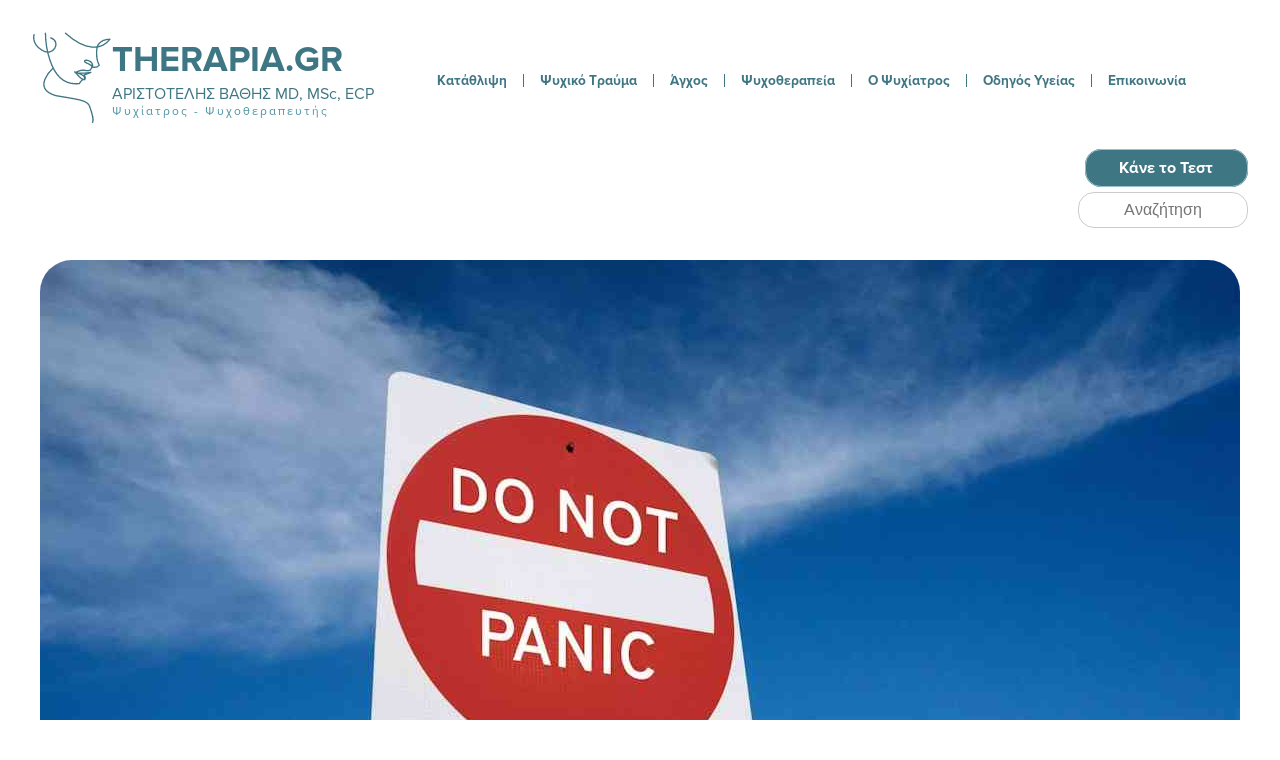

--- FILE ---
content_type: text/html; charset=UTF-8
request_url: https://www.therapia.gr/koronoios-i-karantina-prokali-fovo-ke-paniko/
body_size: 28777
content:
<!DOCTYPE html>
<html lang="el">
<head>
	
		<!-- Google tag (gtag.js) -->
<script async src="https://www.googletagmanager.com/gtag/js?id=G-NMH3S17B2K"></script>
<script>
  window.dataLayer = window.dataLayer || [];
  function gtag(){dataLayer.push(arguments);}
  gtag('js', new Date());

  gtag('config', 'G-NMH3S17B2K');
</script>
	
	<meta name="google-site-verification" content="eru2iK_xud0RLrU-xGXU0V4HEE-xlJqRVt2RJhv_E10" />
	
    <meta charset="UTF-8">
    <meta http-equiv="X-UA-Compatible" content="IE=edge">
    <meta name="viewport" content="width=device-width, initial-scale=1.0">
    <link rel="preload" as="image" href="https://www.therapia.gr/wp-content/themes/therapia-2022/assets/svg/bubble1b.svg">
    <link rel="preload" as="image" href="https://www.therapia.gr/wp-content/themes/therapia-2022/assets/svg/bubble2b.svg">
    <link rel="preload" as="image" href="https://www.therapia.gr/wp-content/themes/therapia-2022/assets/svg/bubble-bigb.svg">
    <link rel="preload" as="image" href="https://www.therapia.gr/wp-content/themes/therapia-2022/assets/svg/edge-curve-color1.svg">
    <link rel="preload" as="image" href="https://www.therapia.gr/wp-content/themes/therapia-2022/assets/svg/edge-curve-color1-flipped.svg">
    <link rel="preload" as="image" href="https://www.therapia.gr/wp-content/themes/therapia-2022/assets/svg/edge-curve-color2.svg">
    <link rel="preload" as="image" href="https://www.therapia.gr/wp-content/themes/therapia-2022/assets/svg/edge-curve-color2-flipped.svg">
    <link rel="preload" as="image" href="https://www.therapia.gr/wp-content/themes/therapia-2022/assets/svg/edge-curve-color3.svg">
    <link rel="preload" as="image" href="https://www.therapia.gr/wp-content/themes/therapia-2022/assets/svg/edge-curve-color3-flipped.svg">
    <link rel="preload" as="image" href="https://www.therapia.gr/wp-content/themes/therapia-2022/assets/svg/edge-curve-color4.svg">
    <link rel="preload" as="image" href="https://www.therapia.gr/wp-content/themes/therapia-2022/assets/svg/edge-curve-color4-flipped.svg">
    <link rel="preload" as="image" href="https://www.therapia.gr/wp-content/themes/therapia-2022/assets/svg/edge-curve-color5.svg">
    <link rel="preload" as="image" href="https://www.therapia.gr/wp-content/themes/therapia-2022/assets/svg/edge-curve-color5-flipped.svg">
    <link rel="preload" as="image" href="https://www.therapia.gr/wp-content/themes/therapia-2022/assets/svg/edge-curve-color6.svg">
    <link rel="preload" as="image" href="https://www.therapia.gr/wp-content/themes/therapia-2022/assets/svg/edge-curve-color6-flipped.svg">
    
<!-- Search Engine Optimization by Rank Math PRO - https://rankmath.com/ -->
<title>Κορωνοϊός: η καραντίνα προκαλεί φόβο και πανικό - Αριστοτέλης Βάθης MD MSc ECP | Ψυχίατρος • Ψυχοθεραπευτής</title>
<link rel="preload" as="font" href="https://www.therapia.gr/wp-content/themes/therapia-2022/assets/fonts/PFRegalDisplayPro-Bold.ttf" crossorigin>
<link rel="preload" as="font" href="https://www.therapia.gr/wp-content/themes/therapia-2022/assets/fonts/PFRegalDisplayPro-Regular.ttf" crossorigin>
<link rel="preload" as="font" href="https://www.therapia.gr/wp-content/themes/therapia-2022/assets/fonts/Proxima%20Nova%20Bold.otf" crossorigin>
<link rel="preload" as="font" href="https://www.therapia.gr/wp-content/themes/therapia-2022/assets/fonts/ProximaNova-Regular.otf" crossorigin><link rel="preload" data-rocket-preload as="image" href="https://therapia.gr/wp-content/themes/therapia-2022/assets/svg/edge-curve-color3.svg" fetchpriority="high"><link rel="preload" data-rocket-preload as="image" href="https://therapia.gr/wp-content/themes/therapia-2022/assets/svg/edge-curve-color3-flipped.svg" fetchpriority="high">
<meta name="description" content="Αποφασίσαμε να γράψουμε κάποια πράγματα στην ιστοσελίδα μας για την ενημέρωση του κοινού σχετικά με τον κορωνοϊό COVID-19 γιατί είναι ένα θέμα που πλέον μας"/>
<meta name="robots" content="follow, index, max-snippet:-1, max-video-preview:-1, max-image-preview:large"/>
<link rel="canonical" href="https://www.therapia.gr/koronoios-i-karantina-prokali-fovo-ke-paniko/" />
<meta property="og:locale" content="el_GR" />
<meta property="og:type" content="article" />
<meta property="og:title" content="Κορωνοϊός: η καραντίνα προκαλεί φόβο και πανικό - Αριστοτέλης Βάθης MD MSc ECP | Ψυχίατρος • Ψυχοθεραπευτής" />
<meta property="og:description" content="Αποφασίσαμε να γράψουμε κάποια πράγματα στην ιστοσελίδα μας για την ενημέρωση του κοινού σχετικά με τον κορωνοϊό COVID-19 γιατί είναι ένα θέμα που πλέον μας" />
<meta property="og:url" content="https://www.therapia.gr/koronoios-i-karantina-prokali-fovo-ke-paniko/" />
<meta property="og:site_name" content="Αριστοτέλης Βάθης MD MSc ECP | Ψυχίατρος • Ψυχοθεραπευτής" />
<meta property="article:section" content="Κορωνοϊός" />
<meta property="og:updated_time" content="2025-09-26T07:21:34+03:00" />
<meta property="og:image" content="https://www.therapia.gr/wp-content/uploads/2020/03/panikos-fobos-koronoios.jpg" />
<meta property="og:image:secure_url" content="https://www.therapia.gr/wp-content/uploads/2020/03/panikos-fobos-koronoios.jpg" />
<meta property="og:image:width" content="1200" />
<meta property="og:image:height" content="670" />
<meta property="og:image:alt" content="Πανικός, Φόβος, Κορονοϊός" />
<meta property="og:image:type" content="image/jpeg" />
<meta property="article:published_time" content="2020-04-25T06:46:48+03:00" />
<meta property="article:modified_time" content="2025-09-26T07:21:34+03:00" />
<meta name="twitter:card" content="summary_large_image" />
<meta name="twitter:title" content="Κορωνοϊός: η καραντίνα προκαλεί φόβο και πανικό - Αριστοτέλης Βάθης MD MSc ECP | Ψυχίατρος • Ψυχοθεραπευτής" />
<meta name="twitter:description" content="Αποφασίσαμε να γράψουμε κάποια πράγματα στην ιστοσελίδα μας για την ενημέρωση του κοινού σχετικά με τον κορωνοϊό COVID-19 γιατί είναι ένα θέμα που πλέον μας" />
<meta name="twitter:image" content="https://www.therapia.gr/wp-content/uploads/2020/03/panikos-fobos-koronoios.jpg" />
<meta name="twitter:label1" content="Written by" />
<meta name="twitter:data1" content="proweb" />
<meta name="twitter:label2" content="Time to read" />
<meta name="twitter:data2" content="12 minutes" />
<script type="application/ld+json" class="rank-math-schema-pro">{"@context":"https://schema.org","@graph":[{"@type":"Place","@id":"https://www.therapia.gr/#place","geo":{"@type":"GeoCoordinates","latitude":"38.00250","longitude":" 23.79441"},"hasMap":"https://www.google.com/maps/search/?api=1&amp;query=38.00250, 23.79441","address":{"@type":"PostalAddress","streetAddress":"\u03a0\u03b5\u03c1\u03b9\u03ba\u03bb\u03ad\u03bf\u03c5\u03c2 12","addressLocality":"\u0391\u03b8\u03ae\u03bd\u03b1","addressRegion":"15561","postalCode":"\u0395\u03bb\u03bb\u03ac\u03b4\u03b1"}},{"@type":["MedicalBusiness","Organization"],"@id":"https://www.therapia.gr/#organization","name":"\u0391\u03c1\u03b9\u03c3\u03c4\u03bf\u03c4\u03ad\u03bb\u03b7\u03c2 \u0392\u03ac\u03b8\u03b7\u03c2 MD MSc ECP | \u03a8\u03c5\u03c7\u03af\u03b1\u03c4\u03c1\u03bf\u03c2 \u2022 \u03a8\u03c5\u03c7\u03bf\u03b8\u03b5\u03c1\u03b1\u03c0\u03b5\u03c5\u03c4\u03ae\u03c2","url":"https://www.therapia.gr","address":{"@type":"PostalAddress","streetAddress":"\u03a0\u03b5\u03c1\u03b9\u03ba\u03bb\u03ad\u03bf\u03c5\u03c2 12","addressLocality":"\u0391\u03b8\u03ae\u03bd\u03b1","addressRegion":"15561","postalCode":"\u0395\u03bb\u03bb\u03ac\u03b4\u03b1"},"logo":{"@type":"ImageObject","@id":"https://www.therapia.gr/#logo","url":"https://www.therapia.gr/wp-content/uploads/2023/12/cropped-small-logo.png","contentUrl":"https://www.therapia.gr/wp-content/uploads/2023/12/cropped-small-logo.png","caption":"\u0391\u03c1\u03b9\u03c3\u03c4\u03bf\u03c4\u03ad\u03bb\u03b7\u03c2 \u0392\u03ac\u03b8\u03b7\u03c2 MD MSc ECP | \u03a8\u03c5\u03c7\u03af\u03b1\u03c4\u03c1\u03bf\u03c2 \u2022 \u03a8\u03c5\u03c7\u03bf\u03b8\u03b5\u03c1\u03b1\u03c0\u03b5\u03c5\u03c4\u03ae\u03c2","inLanguage":"el","width":"512","height":"512"},"openingHours":["Monday,Tuesday,Wednesday,Thursday,Friday,Saturday,Sunday 09:00-17:00"],"location":{"@id":"https://www.therapia.gr/#place"},"image":{"@id":"https://www.therapia.gr/#logo"},"telephone":"+30-6997630640"},{"@type":"WebSite","@id":"https://www.therapia.gr/#website","url":"https://www.therapia.gr","name":"\u0391\u03c1\u03b9\u03c3\u03c4\u03bf\u03c4\u03ad\u03bb\u03b7\u03c2 \u0392\u03ac\u03b8\u03b7\u03c2 MD MSc ECP | \u03a8\u03c5\u03c7\u03af\u03b1\u03c4\u03c1\u03bf\u03c2 \u2022 \u03a8\u03c5\u03c7\u03bf\u03b8\u03b5\u03c1\u03b1\u03c0\u03b5\u03c5\u03c4\u03ae\u03c2","alternateName":"\u0391\u03c1\u03b9\u03c3\u03c4\u03bf\u03c4\u03ad\u03bb\u03b7\u03c2 \u0392\u03ac\u03b8\u03b7\u03c2 MD MSc ECP | \u03a8\u03c5\u03c7\u03af\u03b1\u03c4\u03c1\u03bf\u03c2 \u2022 \u03a8\u03c5\u03c7\u03bf\u03b8\u03b5\u03c1\u03b1\u03c0\u03b5\u03c5\u03c4\u03ae\u03c2","publisher":{"@id":"https://www.therapia.gr/#organization"},"inLanguage":"el"},{"@type":"ImageObject","@id":"https://www.therapia.gr/wp-content/uploads/2020/03/panikos-fobos-koronoios.jpg","url":"https://www.therapia.gr/wp-content/uploads/2020/03/panikos-fobos-koronoios.jpg","width":"1200","height":"670","caption":"\u03a0\u03b1\u03bd\u03b9\u03ba\u03cc\u03c2, \u03a6\u03cc\u03b2\u03bf\u03c2, \u039a\u03bf\u03c1\u03bf\u03bd\u03bf\u03ca\u03cc\u03c2","inLanguage":"el"},{"@type":"BreadcrumbList","@id":"https://www.therapia.gr/koronoios-i-karantina-prokali-fovo-ke-paniko/#breadcrumb","itemListElement":[{"@type":"ListItem","position":"1","item":{"@id":"https://www.therapia.gr","name":"\u0391\u03c1\u03b9\u03c3\u03c4\u03bf\u03c4\u03ad\u03bb\u03b7\u03c2 \u0392\u03ac\u03b8\u03b7\u03c2 | \u03a8\u03c5\u03c7\u03af\u03b1\u03c4\u03c1\u03bf\u03c2 \u2022 \u03a8\u03c5\u03c7\u03bf\u03b8\u03b5\u03c1\u03b1\u03c0\u03b5\u03c5\u03c4\u03ae\u03c2 MD MSc"}},{"@type":"ListItem","position":"2","item":{"@id":"https://www.therapia.gr/koronoios-i-karantina-prokali-fovo-ke-paniko/","name":"\u039a\u03bf\u03c1\u03c9\u03bd\u03bf\u03ca\u03cc\u03c2: \u03b7 \u03ba\u03b1\u03c1\u03b1\u03bd\u03c4\u03af\u03bd\u03b1 \u03c0\u03c1\u03bf\u03ba\u03b1\u03bb\u03b5\u03af \u03c6\u03cc\u03b2\u03bf \u03ba\u03b1\u03b9 \u03c0\u03b1\u03bd\u03b9\u03ba\u03cc"}}]},{"@type":"WebPage","@id":"https://www.therapia.gr/koronoios-i-karantina-prokali-fovo-ke-paniko/#webpage","url":"https://www.therapia.gr/koronoios-i-karantina-prokali-fovo-ke-paniko/","name":"\u039a\u03bf\u03c1\u03c9\u03bd\u03bf\u03ca\u03cc\u03c2: \u03b7 \u03ba\u03b1\u03c1\u03b1\u03bd\u03c4\u03af\u03bd\u03b1 \u03c0\u03c1\u03bf\u03ba\u03b1\u03bb\u03b5\u03af \u03c6\u03cc\u03b2\u03bf \u03ba\u03b1\u03b9 \u03c0\u03b1\u03bd\u03b9\u03ba\u03cc - \u0391\u03c1\u03b9\u03c3\u03c4\u03bf\u03c4\u03ad\u03bb\u03b7\u03c2 \u0392\u03ac\u03b8\u03b7\u03c2 MD MSc ECP | \u03a8\u03c5\u03c7\u03af\u03b1\u03c4\u03c1\u03bf\u03c2 \u2022 \u03a8\u03c5\u03c7\u03bf\u03b8\u03b5\u03c1\u03b1\u03c0\u03b5\u03c5\u03c4\u03ae\u03c2","datePublished":"2020-04-25T06:46:48+03:00","dateModified":"2025-09-26T07:21:34+03:00","isPartOf":{"@id":"https://www.therapia.gr/#website"},"primaryImageOfPage":{"@id":"https://www.therapia.gr/wp-content/uploads/2020/03/panikos-fobos-koronoios.jpg"},"inLanguage":"el","breadcrumb":{"@id":"https://www.therapia.gr/koronoios-i-karantina-prokali-fovo-ke-paniko/#breadcrumb"}},{"@type":"Person","@id":"https://www.therapia.gr/author/proweb/","name":"proweb","url":"https://www.therapia.gr/author/proweb/","image":{"@type":"ImageObject","@id":"https://secure.gravatar.com/avatar/9d5750a06f956cf607ae7553f69a425d3820d1b070799311aee547a4de6381f1?s=96&amp;d=mm&amp;r=g","url":"https://secure.gravatar.com/avatar/9d5750a06f956cf607ae7553f69a425d3820d1b070799311aee547a4de6381f1?s=96&amp;d=mm&amp;r=g","caption":"proweb","inLanguage":"el"},"sameAs":["https://www.therapia.gr"],"worksFor":{"@id":"https://www.therapia.gr/#organization"}},{"@type":"BlogPosting","headline":"\u039a\u03bf\u03c1\u03c9\u03bd\u03bf\u03ca\u03cc\u03c2: \u03b7 \u03ba\u03b1\u03c1\u03b1\u03bd\u03c4\u03af\u03bd\u03b1 \u03c0\u03c1\u03bf\u03ba\u03b1\u03bb\u03b5\u03af \u03c6\u03cc\u03b2\u03bf \u03ba\u03b1\u03b9 \u03c0\u03b1\u03bd\u03b9\u03ba\u03cc - \u0391\u03c1\u03b9\u03c3\u03c4\u03bf\u03c4\u03ad\u03bb\u03b7\u03c2 \u0392\u03ac\u03b8\u03b7\u03c2 MD MSc ECP | \u03a8\u03c5\u03c7\u03af\u03b1\u03c4\u03c1\u03bf\u03c2 \u2022 \u03a8\u03c5\u03c7\u03bf\u03b8\u03b5\u03c1\u03b1\u03c0\u03b5\u03c5\u03c4\u03ae\u03c2","datePublished":"2020-04-25T06:46:48+03:00","dateModified":"2025-09-26T07:21:34+03:00","author":{"@id":"https://www.therapia.gr/author/proweb/","name":"proweb"},"publisher":{"@id":"https://www.therapia.gr/#organization"},"description":"\u0391\u03c0\u03bf\u03c6\u03b1\u03c3\u03af\u03c3\u03b1\u03bc\u03b5 \u03bd\u03b1 \u03b3\u03c1\u03ac\u03c8\u03bf\u03c5\u03bc\u03b5 \u03ba\u03ac\u03c0\u03bf\u03b9\u03b1 \u03c0\u03c1\u03ac\u03b3\u03bc\u03b1\u03c4\u03b1 \u03c3\u03c4\u03b7\u03bd \u03b9\u03c3\u03c4\u03bf\u03c3\u03b5\u03bb\u03af\u03b4\u03b1 \u03bc\u03b1\u03c2 \u03b3\u03b9\u03b1 \u03c4\u03b7\u03bd \u03b5\u03bd\u03b7\u03bc\u03ad\u03c1\u03c9\u03c3\u03b7 \u03c4\u03bf\u03c5 \u03ba\u03bf\u03b9\u03bd\u03bf\u03cd \u03c3\u03c7\u03b5\u03c4\u03b9\u03ba\u03ac \u03bc\u03b5 \u03c4\u03bf\u03bd \u03ba\u03bf\u03c1\u03c9\u03bd\u03bf\u03ca\u03cc COVID-19 \u03b3\u03b9\u03b1\u03c4\u03af \u03b5\u03af\u03bd\u03b1\u03b9 \u03ad\u03bd\u03b1 \u03b8\u03ad\u03bc\u03b1 \u03c0\u03bf\u03c5 \u03c0\u03bb\u03ad\u03bf\u03bd \u03bc\u03b1\u03c2","name":"\u039a\u03bf\u03c1\u03c9\u03bd\u03bf\u03ca\u03cc\u03c2: \u03b7 \u03ba\u03b1\u03c1\u03b1\u03bd\u03c4\u03af\u03bd\u03b1 \u03c0\u03c1\u03bf\u03ba\u03b1\u03bb\u03b5\u03af \u03c6\u03cc\u03b2\u03bf \u03ba\u03b1\u03b9 \u03c0\u03b1\u03bd\u03b9\u03ba\u03cc - \u0391\u03c1\u03b9\u03c3\u03c4\u03bf\u03c4\u03ad\u03bb\u03b7\u03c2 \u0392\u03ac\u03b8\u03b7\u03c2 MD MSc ECP | \u03a8\u03c5\u03c7\u03af\u03b1\u03c4\u03c1\u03bf\u03c2 \u2022 \u03a8\u03c5\u03c7\u03bf\u03b8\u03b5\u03c1\u03b1\u03c0\u03b5\u03c5\u03c4\u03ae\u03c2","@id":"https://www.therapia.gr/koronoios-i-karantina-prokali-fovo-ke-paniko/#richSnippet","isPartOf":{"@id":"https://www.therapia.gr/koronoios-i-karantina-prokali-fovo-ke-paniko/#webpage"},"image":{"@id":"https://www.therapia.gr/wp-content/uploads/2020/03/panikos-fobos-koronoios.jpg"},"inLanguage":"el","mainEntityOfPage":{"@id":"https://www.therapia.gr/koronoios-i-karantina-prokali-fovo-ke-paniko/#webpage"}}]}</script>
<!-- /Rank Math WordPress SEO plugin -->

<link rel='dns-prefetch' href='//www.googletagmanager.com' />

<link rel="alternate" type="application/rss+xml" title="Ροή Σχολίων Αριστοτέλης Βάθης MD MSc ECP | Ψυχίατρος • Ψυχοθεραπευτής &raquo; Κορωνοϊός: η καραντίνα προκαλεί φόβο και πανικό" href="https://www.therapia.gr/koronoios-i-karantina-prokali-fovo-ke-paniko/feed/" />
<link rel="alternate" title="oEmbed (JSON)" type="application/json+oembed" href="https://www.therapia.gr/wp-json/oembed/1.0/embed?url=https%3A%2F%2Fwww.therapia.gr%2Fkoronoios-i-karantina-prokali-fovo-ke-paniko%2F" />
<link rel="alternate" title="oEmbed (XML)" type="text/xml+oembed" href="https://www.therapia.gr/wp-json/oembed/1.0/embed?url=https%3A%2F%2Fwww.therapia.gr%2Fkoronoios-i-karantina-prokali-fovo-ke-paniko%2F&#038;format=xml" />
<style id='wp-img-auto-sizes-contain-inline-css' type='text/css'>
img:is([sizes=auto i],[sizes^="auto," i]){contain-intrinsic-size:3000px 1500px}
/*# sourceURL=wp-img-auto-sizes-contain-inline-css */
</style>
<style id='wp-emoji-styles-inline-css' type='text/css'>

	img.wp-smiley, img.emoji {
		display: inline !important;
		border: none !important;
		box-shadow: none !important;
		height: 1em !important;
		width: 1em !important;
		margin: 0 0.07em !important;
		vertical-align: -0.1em !important;
		background: none !important;
		padding: 0 !important;
	}
/*# sourceURL=wp-emoji-styles-inline-css */
</style>
<style id='wp-block-library-inline-css' type='text/css'>
:root{--wp-block-synced-color:#7a00df;--wp-block-synced-color--rgb:122,0,223;--wp-bound-block-color:var(--wp-block-synced-color);--wp-editor-canvas-background:#ddd;--wp-admin-theme-color:#007cba;--wp-admin-theme-color--rgb:0,124,186;--wp-admin-theme-color-darker-10:#006ba1;--wp-admin-theme-color-darker-10--rgb:0,107,160.5;--wp-admin-theme-color-darker-20:#005a87;--wp-admin-theme-color-darker-20--rgb:0,90,135;--wp-admin-border-width-focus:2px}@media (min-resolution:192dpi){:root{--wp-admin-border-width-focus:1.5px}}.wp-element-button{cursor:pointer}:root .has-very-light-gray-background-color{background-color:#eee}:root .has-very-dark-gray-background-color{background-color:#313131}:root .has-very-light-gray-color{color:#eee}:root .has-very-dark-gray-color{color:#313131}:root .has-vivid-green-cyan-to-vivid-cyan-blue-gradient-background{background:linear-gradient(135deg,#00d084,#0693e3)}:root .has-purple-crush-gradient-background{background:linear-gradient(135deg,#34e2e4,#4721fb 50%,#ab1dfe)}:root .has-hazy-dawn-gradient-background{background:linear-gradient(135deg,#faaca8,#dad0ec)}:root .has-subdued-olive-gradient-background{background:linear-gradient(135deg,#fafae1,#67a671)}:root .has-atomic-cream-gradient-background{background:linear-gradient(135deg,#fdd79a,#004a59)}:root .has-nightshade-gradient-background{background:linear-gradient(135deg,#330968,#31cdcf)}:root .has-midnight-gradient-background{background:linear-gradient(135deg,#020381,#2874fc)}:root{--wp--preset--font-size--normal:16px;--wp--preset--font-size--huge:42px}.has-regular-font-size{font-size:1em}.has-larger-font-size{font-size:2.625em}.has-normal-font-size{font-size:var(--wp--preset--font-size--normal)}.has-huge-font-size{font-size:var(--wp--preset--font-size--huge)}.has-text-align-center{text-align:center}.has-text-align-left{text-align:left}.has-text-align-right{text-align:right}.has-fit-text{white-space:nowrap!important}#end-resizable-editor-section{display:none}.aligncenter{clear:both}.items-justified-left{justify-content:flex-start}.items-justified-center{justify-content:center}.items-justified-right{justify-content:flex-end}.items-justified-space-between{justify-content:space-between}.screen-reader-text{border:0;clip-path:inset(50%);height:1px;margin:-1px;overflow:hidden;padding:0;position:absolute;width:1px;word-wrap:normal!important}.screen-reader-text:focus{background-color:#ddd;clip-path:none;color:#444;display:block;font-size:1em;height:auto;left:5px;line-height:normal;padding:15px 23px 14px;text-decoration:none;top:5px;width:auto;z-index:100000}html :where(.has-border-color){border-style:solid}html :where([style*=border-top-color]){border-top-style:solid}html :where([style*=border-right-color]){border-right-style:solid}html :where([style*=border-bottom-color]){border-bottom-style:solid}html :where([style*=border-left-color]){border-left-style:solid}html :where([style*=border-width]){border-style:solid}html :where([style*=border-top-width]){border-top-style:solid}html :where([style*=border-right-width]){border-right-style:solid}html :where([style*=border-bottom-width]){border-bottom-style:solid}html :where([style*=border-left-width]){border-left-style:solid}html :where(img[class*=wp-image-]){height:auto;max-width:100%}:where(figure){margin:0 0 1em}html :where(.is-position-sticky){--wp-admin--admin-bar--position-offset:var(--wp-admin--admin-bar--height,0px)}@media screen and (max-width:600px){html :where(.is-position-sticky){--wp-admin--admin-bar--position-offset:0px}}

/*# sourceURL=wp-block-library-inline-css */
</style><style id='global-styles-inline-css' type='text/css'>
:root{--wp--preset--aspect-ratio--square: 1;--wp--preset--aspect-ratio--4-3: 4/3;--wp--preset--aspect-ratio--3-4: 3/4;--wp--preset--aspect-ratio--3-2: 3/2;--wp--preset--aspect-ratio--2-3: 2/3;--wp--preset--aspect-ratio--16-9: 16/9;--wp--preset--aspect-ratio--9-16: 9/16;--wp--preset--color--black: #000000;--wp--preset--color--cyan-bluish-gray: #abb8c3;--wp--preset--color--white: #ffffff;--wp--preset--color--pale-pink: #f78da7;--wp--preset--color--vivid-red: #cf2e2e;--wp--preset--color--luminous-vivid-orange: #ff6900;--wp--preset--color--luminous-vivid-amber: #fcb900;--wp--preset--color--light-green-cyan: #7bdcb5;--wp--preset--color--vivid-green-cyan: #00d084;--wp--preset--color--pale-cyan-blue: #8ed1fc;--wp--preset--color--vivid-cyan-blue: #0693e3;--wp--preset--color--vivid-purple: #9b51e0;--wp--preset--gradient--vivid-cyan-blue-to-vivid-purple: linear-gradient(135deg,rgb(6,147,227) 0%,rgb(155,81,224) 100%);--wp--preset--gradient--light-green-cyan-to-vivid-green-cyan: linear-gradient(135deg,rgb(122,220,180) 0%,rgb(0,208,130) 100%);--wp--preset--gradient--luminous-vivid-amber-to-luminous-vivid-orange: linear-gradient(135deg,rgb(252,185,0) 0%,rgb(255,105,0) 100%);--wp--preset--gradient--luminous-vivid-orange-to-vivid-red: linear-gradient(135deg,rgb(255,105,0) 0%,rgb(207,46,46) 100%);--wp--preset--gradient--very-light-gray-to-cyan-bluish-gray: linear-gradient(135deg,rgb(238,238,238) 0%,rgb(169,184,195) 100%);--wp--preset--gradient--cool-to-warm-spectrum: linear-gradient(135deg,rgb(74,234,220) 0%,rgb(151,120,209) 20%,rgb(207,42,186) 40%,rgb(238,44,130) 60%,rgb(251,105,98) 80%,rgb(254,248,76) 100%);--wp--preset--gradient--blush-light-purple: linear-gradient(135deg,rgb(255,206,236) 0%,rgb(152,150,240) 100%);--wp--preset--gradient--blush-bordeaux: linear-gradient(135deg,rgb(254,205,165) 0%,rgb(254,45,45) 50%,rgb(107,0,62) 100%);--wp--preset--gradient--luminous-dusk: linear-gradient(135deg,rgb(255,203,112) 0%,rgb(199,81,192) 50%,rgb(65,88,208) 100%);--wp--preset--gradient--pale-ocean: linear-gradient(135deg,rgb(255,245,203) 0%,rgb(182,227,212) 50%,rgb(51,167,181) 100%);--wp--preset--gradient--electric-grass: linear-gradient(135deg,rgb(202,248,128) 0%,rgb(113,206,126) 100%);--wp--preset--gradient--midnight: linear-gradient(135deg,rgb(2,3,129) 0%,rgb(40,116,252) 100%);--wp--preset--font-size--small: 13px;--wp--preset--font-size--medium: 20px;--wp--preset--font-size--large: 36px;--wp--preset--font-size--x-large: 42px;--wp--preset--spacing--20: 0.44rem;--wp--preset--spacing--30: 0.67rem;--wp--preset--spacing--40: 1rem;--wp--preset--spacing--50: 1.5rem;--wp--preset--spacing--60: 2.25rem;--wp--preset--spacing--70: 3.38rem;--wp--preset--spacing--80: 5.06rem;--wp--preset--shadow--natural: 6px 6px 9px rgba(0, 0, 0, 0.2);--wp--preset--shadow--deep: 12px 12px 50px rgba(0, 0, 0, 0.4);--wp--preset--shadow--sharp: 6px 6px 0px rgba(0, 0, 0, 0.2);--wp--preset--shadow--outlined: 6px 6px 0px -3px rgb(255, 255, 255), 6px 6px rgb(0, 0, 0);--wp--preset--shadow--crisp: 6px 6px 0px rgb(0, 0, 0);}:where(.is-layout-flex){gap: 0.5em;}:where(.is-layout-grid){gap: 0.5em;}body .is-layout-flex{display: flex;}.is-layout-flex{flex-wrap: wrap;align-items: center;}.is-layout-flex > :is(*, div){margin: 0;}body .is-layout-grid{display: grid;}.is-layout-grid > :is(*, div){margin: 0;}:where(.wp-block-columns.is-layout-flex){gap: 2em;}:where(.wp-block-columns.is-layout-grid){gap: 2em;}:where(.wp-block-post-template.is-layout-flex){gap: 1.25em;}:where(.wp-block-post-template.is-layout-grid){gap: 1.25em;}.has-black-color{color: var(--wp--preset--color--black) !important;}.has-cyan-bluish-gray-color{color: var(--wp--preset--color--cyan-bluish-gray) !important;}.has-white-color{color: var(--wp--preset--color--white) !important;}.has-pale-pink-color{color: var(--wp--preset--color--pale-pink) !important;}.has-vivid-red-color{color: var(--wp--preset--color--vivid-red) !important;}.has-luminous-vivid-orange-color{color: var(--wp--preset--color--luminous-vivid-orange) !important;}.has-luminous-vivid-amber-color{color: var(--wp--preset--color--luminous-vivid-amber) !important;}.has-light-green-cyan-color{color: var(--wp--preset--color--light-green-cyan) !important;}.has-vivid-green-cyan-color{color: var(--wp--preset--color--vivid-green-cyan) !important;}.has-pale-cyan-blue-color{color: var(--wp--preset--color--pale-cyan-blue) !important;}.has-vivid-cyan-blue-color{color: var(--wp--preset--color--vivid-cyan-blue) !important;}.has-vivid-purple-color{color: var(--wp--preset--color--vivid-purple) !important;}.has-black-background-color{background-color: var(--wp--preset--color--black) !important;}.has-cyan-bluish-gray-background-color{background-color: var(--wp--preset--color--cyan-bluish-gray) !important;}.has-white-background-color{background-color: var(--wp--preset--color--white) !important;}.has-pale-pink-background-color{background-color: var(--wp--preset--color--pale-pink) !important;}.has-vivid-red-background-color{background-color: var(--wp--preset--color--vivid-red) !important;}.has-luminous-vivid-orange-background-color{background-color: var(--wp--preset--color--luminous-vivid-orange) !important;}.has-luminous-vivid-amber-background-color{background-color: var(--wp--preset--color--luminous-vivid-amber) !important;}.has-light-green-cyan-background-color{background-color: var(--wp--preset--color--light-green-cyan) !important;}.has-vivid-green-cyan-background-color{background-color: var(--wp--preset--color--vivid-green-cyan) !important;}.has-pale-cyan-blue-background-color{background-color: var(--wp--preset--color--pale-cyan-blue) !important;}.has-vivid-cyan-blue-background-color{background-color: var(--wp--preset--color--vivid-cyan-blue) !important;}.has-vivid-purple-background-color{background-color: var(--wp--preset--color--vivid-purple) !important;}.has-black-border-color{border-color: var(--wp--preset--color--black) !important;}.has-cyan-bluish-gray-border-color{border-color: var(--wp--preset--color--cyan-bluish-gray) !important;}.has-white-border-color{border-color: var(--wp--preset--color--white) !important;}.has-pale-pink-border-color{border-color: var(--wp--preset--color--pale-pink) !important;}.has-vivid-red-border-color{border-color: var(--wp--preset--color--vivid-red) !important;}.has-luminous-vivid-orange-border-color{border-color: var(--wp--preset--color--luminous-vivid-orange) !important;}.has-luminous-vivid-amber-border-color{border-color: var(--wp--preset--color--luminous-vivid-amber) !important;}.has-light-green-cyan-border-color{border-color: var(--wp--preset--color--light-green-cyan) !important;}.has-vivid-green-cyan-border-color{border-color: var(--wp--preset--color--vivid-green-cyan) !important;}.has-pale-cyan-blue-border-color{border-color: var(--wp--preset--color--pale-cyan-blue) !important;}.has-vivid-cyan-blue-border-color{border-color: var(--wp--preset--color--vivid-cyan-blue) !important;}.has-vivid-purple-border-color{border-color: var(--wp--preset--color--vivid-purple) !important;}.has-vivid-cyan-blue-to-vivid-purple-gradient-background{background: var(--wp--preset--gradient--vivid-cyan-blue-to-vivid-purple) !important;}.has-light-green-cyan-to-vivid-green-cyan-gradient-background{background: var(--wp--preset--gradient--light-green-cyan-to-vivid-green-cyan) !important;}.has-luminous-vivid-amber-to-luminous-vivid-orange-gradient-background{background: var(--wp--preset--gradient--luminous-vivid-amber-to-luminous-vivid-orange) !important;}.has-luminous-vivid-orange-to-vivid-red-gradient-background{background: var(--wp--preset--gradient--luminous-vivid-orange-to-vivid-red) !important;}.has-very-light-gray-to-cyan-bluish-gray-gradient-background{background: var(--wp--preset--gradient--very-light-gray-to-cyan-bluish-gray) !important;}.has-cool-to-warm-spectrum-gradient-background{background: var(--wp--preset--gradient--cool-to-warm-spectrum) !important;}.has-blush-light-purple-gradient-background{background: var(--wp--preset--gradient--blush-light-purple) !important;}.has-blush-bordeaux-gradient-background{background: var(--wp--preset--gradient--blush-bordeaux) !important;}.has-luminous-dusk-gradient-background{background: var(--wp--preset--gradient--luminous-dusk) !important;}.has-pale-ocean-gradient-background{background: var(--wp--preset--gradient--pale-ocean) !important;}.has-electric-grass-gradient-background{background: var(--wp--preset--gradient--electric-grass) !important;}.has-midnight-gradient-background{background: var(--wp--preset--gradient--midnight) !important;}.has-small-font-size{font-size: var(--wp--preset--font-size--small) !important;}.has-medium-font-size{font-size: var(--wp--preset--font-size--medium) !important;}.has-large-font-size{font-size: var(--wp--preset--font-size--large) !important;}.has-x-large-font-size{font-size: var(--wp--preset--font-size--x-large) !important;}
/*# sourceURL=global-styles-inline-css */
</style>

<style id='classic-theme-styles-inline-css' type='text/css'>
/*! This file is auto-generated */
.wp-block-button__link{color:#fff;background-color:#32373c;border-radius:9999px;box-shadow:none;text-decoration:none;padding:calc(.667em + 2px) calc(1.333em + 2px);font-size:1.125em}.wp-block-file__button{background:#32373c;color:#fff;text-decoration:none}
/*# sourceURL=/wp-includes/css/classic-themes.min.css */
</style>
<link rel='stylesheet' id='main-style-css' href='https://www.therapia.gr/wp-content/themes/therapia-2022/style.css?ver=1.0' type='text/css' media='all' />
<link rel='stylesheet' id='framework-style-init-css' href='https://www.therapia.gr/wp-content/themes/therapia-2022/framework/style-init.css?ver=1.1' type='text/css' media='all' />
<link rel='stylesheet' id='framework-style-tools-css' href='https://www.therapia.gr/wp-content/themes/therapia-2022/framework/style-tools.css?ver=1.2' type='text/css' media='all' />
<link rel='stylesheet' id='framework-style-anims-css' href='https://www.therapia.gr/wp-content/themes/therapia-2022/framework/style-anims.css?ver=1.0' type='text/css' media='all' />
<link rel='stylesheet' id='framework-style-lib-css' href='https://www.therapia.gr/wp-content/themes/therapia-2022/framework/proweb-lib.css?ver=1.0' type='text/css' media='all' />
<link rel='stylesheet' id='theme-style-css' href='https://www.therapia.gr/wp-content/themes/therapia-2022/style-theme.css?ver=1.1468.2116' type='text/css' media='all' />
<link rel='stylesheet' id='desk-style-css' href='https://www.therapia.gr/wp-content/themes/therapia-2022/style-desk.css?ver=1.1377.3834' type='text/css' media='all and (min-width: 768px)' />
<link rel='stylesheet' id='dev-style-css' href='https://www.therapia.gr/wp-content/themes/therapia-2022/style-dev.css?ver=1.7126.1765' type='text/css' media='all and (max-width: 767px)' />

<!-- Google tag (gtag.js) snippet added by Site Kit -->

<!-- Google Analytics snippet added by Site Kit -->
<script type="text/javascript" src="https://www.googletagmanager.com/gtag/js?id=GT-PBNTZVV8" id="google_gtagjs-js" async></script>
<script type="text/javascript" id="google_gtagjs-js-after">
/* <![CDATA[ */
window.dataLayer = window.dataLayer || [];function gtag(){dataLayer.push(arguments);}
gtag("set","linker",{"domains":["www.therapia.gr"]});
gtag("js", new Date());
gtag("set", "developer_id.dZTNiMT", true);
gtag("config", "GT-PBNTZVV8");
//# sourceURL=google_gtagjs-js-after
/* ]]> */
</script>

<!-- End Google tag (gtag.js) snippet added by Site Kit -->
<link rel="https://api.w.org/" href="https://www.therapia.gr/wp-json/" /><link rel="alternate" title="JSON" type="application/json" href="https://www.therapia.gr/wp-json/wp/v2/posts/17214" /><link rel="EditURI" type="application/rsd+xml" title="RSD" href="https://www.therapia.gr/xmlrpc.php?rsd" />
<meta name="generator" content="WordPress 6.9" />
<link rel='shortlink' href='https://www.therapia.gr/?p=17214' />
<meta name="generator" content="Site Kit by Google 1.146.0" /><script type="text/javascript" id="google_gtagjs" src="https://www.googletagmanager.com/gtag/js?id=G-NMH3S17B2K" async="async"></script>
<script type="text/javascript" id="google_gtagjs-inline">
/* <![CDATA[ */
window.dataLayer = window.dataLayer || [];function gtag(){dataLayer.push(arguments);}gtag('js', new Date());gtag('config', 'G-NMH3S17B2K', {} );
/* ]]> */
</script>
<link rel="icon" href="https://www.therapia.gr/wp-content/uploads/2023/12/cropped-small-logo-150x150.png" sizes="32x32" />
<link rel="icon" href="https://www.therapia.gr/wp-content/uploads/2023/12/cropped-small-logo-300x300.png" sizes="192x192" />
<link rel="apple-touch-icon" href="https://www.therapia.gr/wp-content/uploads/2023/12/cropped-small-logo-300x300.png" />
<meta name="msapplication-TileImage" content="https://www.therapia.gr/wp-content/uploads/2023/12/cropped-small-logo-300x300.png" />
<noscript><style id="rocket-lazyload-nojs-css">.rll-youtube-player, [data-lazy-src]{display:none !important;}</style></noscript>	

<meta name="generator" content="WP Rocket 3.18.2" data-wpr-features="wpr_preload_fonts wpr_lazyload_images wpr_oci wpr_desktop" /></head>

<body class="wp-singular post-template-default single single-post postid-17214 single-format-standard wp-theme-therapia-2022">
    
    <header  id="main" class="shade-block">

        <!-- <a id="logo" href="/"></a> -->
        <figure id="logo">
            <picture><img src="/wp-content/themes/therapia-2022/assets/svg/logo.svg" alt="logo"></picture>
            <figcaption>
                <h1>THERAPIA.GR</h4>
                <h2>ΑΡΙΣΤΟΤΕΛΗΣ ΒΑΘΗΣ MD, MSc, ECP</h5>
                <h3>Ψυχίατρος - Ψυχοθεραπευτής</h3>
            </figcaption>
            <a href="/" class="link-fill" aria-label="ΑΡΙΣΤΟΤΕΛΗΣ ΒΑΘΗΣ, Ψυχίατρος, Ψυχοθεραπευτής, Αθήνα"></a>
        </figure>
        <nav id="menu" class="menu-main-container"><ul id="menu-main" class="menu"><li id="menu-item-8342" class="menu-item menu-item-type-post_type menu-item-object-page menu-item-has-children menu-item-8342"><a href="https://www.therapia.gr/psychiatry/katathlipsi/">Κατάθλιψη</a>
<ul class="sub-menu">
	<li id="menu-item-8348" class="menu-item menu-item-type-custom menu-item-object-custom menu-item-8348"><a href="/antikatathliptika-farmaka/">Αντικαταθλιπτικά</a></li>
	<li id="menu-item-8343" class="menu-item menu-item-type-custom menu-item-object-custom menu-item-8343"><a href="/test-katathlipsis/">Τεστ Κατάθλιψης</a></li>
	<li id="menu-item-27020" class="menu-item menu-item-type-post_type menu-item-object-post menu-item-27020"><a href="https://www.therapia.gr/ti-einai-to-penthos/">Πένθος</a></li>
</ul>
</li>
<li id="menu-item-8360" class="menu-item menu-item-type-custom menu-item-object-custom menu-item-has-children menu-item-8360"><a href="/psyxiko-trauma/">Ψυχικό Τραύμα</a>
<ul class="sub-menu">
	<li id="menu-item-8356" class="menu-item menu-item-type-custom menu-item-object-custom menu-item-8356"><a href="/emdr/">EMDR</a></li>
	<li id="menu-item-30096" class="menu-item menu-item-type-custom menu-item-object-custom menu-item-30096"><a href="https://www.therapia.gr/emdr-test/">Τεστ για EMDR &#8211; Ψυχικό τραύμα</a></li>
	<li id="menu-item-8361" class="menu-item menu-item-type-custom menu-item-object-custom menu-item-8361"><a href="/testimonials-emdr/">Μαρτυρίες για το EMDR</a></li>
	<li id="menu-item-8357" class="menu-item menu-item-type-custom menu-item-object-custom menu-item-8357"><a href="/ptsd-metatraumatiko-stress/">Μετατραυματικό Στρες</a></li>
</ul>
</li>
<li id="menu-item-8349" class="menu-item menu-item-type-custom menu-item-object-custom menu-item-has-children menu-item-8349"><a href="/agxos-diaxeirisi-antimetopisi/">Άγχος</a>
<ul class="sub-menu">
	<li id="menu-item-8353" class="menu-item menu-item-type-custom menu-item-object-custom menu-item-8353"><a href="/kalytero-farmako-gia-to-agxos-iremistika/">Αγχολυτικά &#8211; Ηρεμιστικά</a></li>
	<li id="menu-item-8354" class="menu-item menu-item-type-custom menu-item-object-custom menu-item-has-children menu-item-8354"><a href="/psychiatry/panic-attacks/">Κρίση Πανικού</a>
	<ul class="sub-menu">
		<li id="menu-item-8355" class="menu-item menu-item-type-custom menu-item-object-custom menu-item-8355"><a href="/panic-attack-test/">Τεστ Κρίσης Πανικού</a></li>
	</ul>
</li>
	<li id="menu-item-22751" class="menu-item menu-item-type-post_type menu-item-object-post menu-item-has-children menu-item-22751"><a href="https://www.therapia.gr/xronio-stres/">Στρες</a>
	<ul class="sub-menu">
		<li id="menu-item-30318" class="menu-item menu-item-type-post_type menu-item-object-post menu-item-30318"><a href="https://www.therapia.gr/yperkoposi/">Υπερκόπωση</a></li>
		<li id="menu-item-8346" class="menu-item menu-item-type-custom menu-item-object-custom menu-item-8346"><a href="/antimetopisi-epangelmatikis-exouthenosis-burnout/">Σύνδρομο Burnout</a></li>
	</ul>
</li>
	<li id="menu-item-21838" class="menu-item menu-item-type-post_type menu-item-object-post menu-item-21838"><a href="https://www.therapia.gr/psychosomatika-symptomata/">Ψυχοσωματικά</a></li>
</ul>
</li>
<li id="menu-item-8362" class="menu-item menu-item-type-custom menu-item-object-custom menu-item-has-children menu-item-8362"><a href="/psychotherapy/">Ψυχοθεραπεία</a>
<ul class="sub-menu">
	<li id="menu-item-21314" class="menu-item menu-item-type-post_type menu-item-object-post menu-item-21314"><a href="https://www.therapia.gr/psyxotherapeytis/">Όλοι λένε… “ψυχοθεραπευτής”</a></li>
	<li id="menu-item-8380" class="menu-item menu-item-type-custom menu-item-object-custom menu-item-8380"><a href="/psyxologos-psyxiatros/">Ψυχολόγος ή Ψυχίατρος;</a></li>
	<li id="menu-item-8365" class="menu-item menu-item-type-custom menu-item-object-custom menu-item-8365"><a href="/psychotherapy/couples-therapy/">Θεραπεία Ζεύγους</a></li>
	<li id="menu-item-47044" class="menu-item menu-item-type-post_type menu-item-object-post menu-item-has-children menu-item-47044"><a href="https://www.therapia.gr/simasia-sxeseon/">Προβλήματα Σχέσεων</a>
	<ul class="sub-menu">
		<li id="menu-item-34502" class="menu-item menu-item-type-post_type menu-item-object-post menu-item-34502"><a href="https://www.therapia.gr/apistia/">Απιστία</a></li>
		<li id="menu-item-8345" class="menu-item menu-item-type-custom menu-item-object-custom menu-item-8345"><a href="/xorismos/">Χωρισμός</a></li>
		<li id="menu-item-30319" class="menu-item menu-item-type-post_type menu-item-object-post menu-item-30319"><a href="https://www.therapia.gr/pos-einai-oi-toxikes-sxeseis/">Τοξική σχέση</a></li>
		<li id="menu-item-37565" class="menu-item menu-item-type-post_type menu-item-object-post menu-item-37565"><a href="https://www.therapia.gr/symboulos-gamou/">Σύμβουλος γάμου</a></li>
	</ul>
</li>
</ul>
</li>
<li id="menu-item-116" class="menu-item menu-item-type-post_type menu-item-object-page menu-item-has-children menu-item-116"><a href="https://www.therapia.gr/about/">Ο Ψυχίατρος</a>
<ul class="sub-menu">
	<li id="menu-item-8392" class="menu-item menu-item-type-custom menu-item-object-custom menu-item-8392"><a href="/testimonials-therapy/">Κριτικές / Μαρτυρίες</a></li>
	<li id="menu-item-29337" class="menu-item menu-item-type-post_type menu-item-object-post menu-item-29337"><a href="https://www.therapia.gr/psyxiatros/">Φιλοσοφία θεραπείας</a></li>
</ul>
</li>
<li id="menu-item-47494" class="menu-item menu-item-type-post_type menu-item-object-post menu-item-has-children menu-item-47494"><a href="https://www.therapia.gr/odigos-ygeias/">Οδηγός Υγείας</a>
<ul class="sub-menu">
	<li id="menu-item-47497" class="menu-item menu-item-type-post_type menu-item-object-post menu-item-has-children menu-item-47497"><a href="https://www.therapia.gr/odigos-farmakon-psychiatrikis/">Ψυχιατρικά φάρμακα</a>
	<ul class="sub-menu">
		<li id="menu-item-47495" class="menu-item menu-item-type-post_type menu-item-object-post menu-item-47495"><a href="https://www.therapia.gr/antikatathliptika-farmaka/">Αντικαταθλιπτικά</a></li>
		<li id="menu-item-47496" class="menu-item menu-item-type-post_type menu-item-object-post menu-item-47496"><a href="https://www.therapia.gr/kalytero-farmako-gia-to-agxos-iremistika/">Αγχολυτικά</a></li>
		<li id="menu-item-47698" class="menu-item menu-item-type-post_type menu-item-object-post menu-item-47698"><a href="https://www.therapia.gr/ypnotika-farmaka-ypnagoga/">Υπναγωγά</a></li>
		<li id="menu-item-47498" class="menu-item menu-item-type-post_type menu-item-object-post menu-item-47498"><a href="https://www.therapia.gr/psyxiatrika-farmaka-katalogos/">Κατάλογος φαρμάκων</a></li>
	</ul>
</li>
	<li id="menu-item-8379" class="menu-item menu-item-type-custom menu-item-object-custom menu-item-8379"><a href="/psyxologika-test/">Ψυχολογικά Τεστ</a></li>
	<li id="menu-item-47561" class="menu-item menu-item-type-post_type menu-item-object-post menu-item-47561"><a href="https://www.therapia.gr/psyxikes-diataraxes/">Ψυχικές Διαταραχές</a></li>
	<li id="menu-item-8385" class="menu-item menu-item-type-custom menu-item-object-custom menu-item-has-children menu-item-8385"><a href="/news">Άρθρα</a>
	<ul class="sub-menu">
		<li id="menu-item-47580" class="menu-item menu-item-type-post_type menu-item-object-page menu-item-47580"><a href="https://www.therapia.gr/categories/">Κατηγορίες άρθρων</a></li>
	</ul>
</li>
</ul>
</li>
<li id="menu-item-8391" class="menu-item menu-item-type-post_type menu-item-object-page menu-item-has-children menu-item-8391"><a href="https://www.therapia.gr/contact/">Επικοινωνία</a>
<ul class="sub-menu">
	<li id="menu-item-47074" class="menu-item menu-item-type-post_type menu-item-object-post menu-item-47074"><a href="https://www.therapia.gr/pos-na-erthete-sto-iatreio/">Χάρτης/Πρόσβαση</a></li>
	<li id="menu-item-47075" class="menu-item menu-item-type-post_type menu-item-object-post menu-item-47075"><a href="https://www.therapia.gr/syntherapeia-parapompes-psyxopathologia/">Πλαίσιο θεραπείας</a></li>
</ul>
</li>
</ul></nav>        
        <div  id="actions">
            <a href="/psyxologika-test/" class="dark button">Κάνε το Τεστ</a>
            <form role="search" method="get" id-"searchform" action="/">
                <fieldset>
                    <input id="search" type="text" name="s" id="s" placeholder="Αναζήτηση" aria-label="Αναζήτηση" value="" onkeyup="this.setAttribute('value',this.value);">
                    <button type="submit" class="search button">&#9906;</button>
                </fieldset>
            </form>
        </div>

        <script>
        // FIXING SUBMENU IF OVERFLOWS THE SCREEN  
        // If the right point of the 1st-level-submenu panel, is overflowing the screen width, it shifts left its position, by putting the suitable value of pixels into --submenu1st-tunePosX css variable.
        // It also adds the "open-right-side" class on every submenu's child panels. If any of its childs are overflowing the screen, it replace the class with "open-left-side".
            document.querySelector('ul.menu').addEventListener('mouseenter',function(){ //whenever mouse is over the menu, it re-calculates the followings:
                screen_width = Math.max(document.documentElement.clientWidth || 0, window.innerWidth || 0); //it calculates the screen width (cross-browsing)
                document.querySelectorAll('ul.menu > li > ul.sub-menu').forEach(function(submenu) { //for every 1st level submenu
                    submenu.style.setProperty('--submenu1st-tunePosX',0); //it aligns to 0 the submenu align position
                    setTimeout(function(){
                        if (submenu.getBoundingClientRect().right + 20 >= screen_width) {
                            submenu.style.setProperty('--submenu1st-tunePosX',Math.round(screen_width - submenu.getBoundingClientRect().right - 20)+'px');
                        }
                    });
                });
                document.querySelectorAll('ul.sub-menu > li > ul.sub-menu').forEach(function(submenu) { //for every lower than 1st level submenu
                    submenu.classList.add('open-right-side');
                    setTimeout(function(){
                        if (submenu.getBoundingClientRect().right > screen_width) {
                            submenu.classList.remove('open-right-side');
                            submenu.classList.add('open-left-side');
                        }
                    });
                });
            });

            window.addEventListener('load',function(){
                document.querySelector('#menu').addEventListener('click',function() {
                    this.classList.toggle('on');
                    document.querySelectorAll('#menu li.menu-item-has-children > ul.sub-menu').forEach(function(submenu) {
                        submenu.style.setProperty('--submenu-height',submenu.scrollHeight+'px');
                        submenu.initialHeight = submenu.scrollHeight;
                        submenu.parentElement.addEventListener('click',function(e){
                            var submenu_isOFF = !submenu.classList.contains('selected');
                            var parent_submenu = submenu.parentElement.parentElement;
                            if (!parent_submenu.classList.contains('sub-menu')) parent_submenu = undefined;
                            
                            if (parent_submenu) parent_submenu.classList.add('parent-exception');
                            document.querySelectorAll('#menu li.menu-item-has-children > ul.sub-menu.selected:not(.parent-exception)').forEach(function(xx){xx.classList.remove('selected');});
                            if (parent_submenu) parent_submenu.classList.remove('parent-exception');
                            if (submenu_isOFF) {submenu.classList.add('selected'); }
                            if (parent_submenu) parent_submenu.style.setProperty('--submenu-height', (parent_submenu.initialHeight + submenu.scrollHeight) + 'px');
                            submenu.style.setProperty('--submenu-height', submenu.initialHeight + 'px');
                            e.stopPropagation();
                        });
                    });
                });
            });
        </script>
    </header>

    
<style>
    body.page > main > article > aside {position:fixed;top:50%;translate:0 50%;width:10vw}
</style>




<script>
//    document.addEventListener('click', (e) => {
//        const btn = e.target.closest('a[href="#table-of-contents"], a + .bibliography > .close');
//        if (!btn) return;
//
//        if (location.hash === '#table-of-contents') {
//            e.preventDefault();
//            btn.setAttribute('aria-expanded', 'false');
//        } else {
//            setTimeout(() => btn.setAttribute('aria-expanded', 'true'), 0);
//        }
//
//        const x = window.scrollX, y = window.scrollY;
//        location.hash = '';
//        history.replaceState(null, '', location.pathname + location.search);
//        requestAnimationFrame(() => window.scrollTo(x, y));
//    });

    //απενεργοποιεί τα target scrolling για τα ακόλουθα elements (btn)
    document.addEventListener('click', (e) => {
        const btn = e.target.closest('a[href="#table-of-contents"]');
        if (!btn) return;

        if (btn.matches('a[href="#table-of-contents"]')) {
            if (e.cancelable) e.preventDefault(); // Κόβει ΠΑΝΤΑ το default scroll του link

            const expanded = btn.getAttribute('aria-expanded') === 'true';
            btn.setAttribute('aria-expanded', expanded ? 'false' : 'true');

            // Αν σε ενδιαφέρει μόνο να φύγει το hash από το URL:
            const urlWithoutHash = location.pathname + location.search;
            history.replaceState(null, '', urlWithoutHash);
            // Δεν πειράζουμε καθόλου scroll εδώ – δεν έχει γίνει default scroll.

            return;
        }

    });
    
    window.addEventListener('hashchange', () => { // Αria συγχρονισμένο αν το hash αλλάξει από αλλού (π.χ. κλικ σε ToC item)
    const open = location.hash === '#table-of-contents';
    document.querySelectorAll('a[href="#table-of-contents"]')
        .forEach(b => b.setAttribute('aria-expanded', open ? 'true' : 'false'));
    });
</script>



<main >
    <picture><img width="1200" height="670" src="https://www.therapia.gr/wp-content/uploads/2020/03/panikos-fobos-koronoios.jpg" class="attachment-post-thumbnail size-post-thumbnail wp-post-image" alt="Πανικός, Φόβος, Κορονοϊός" decoding="async" fetchpriority="high" srcset="https://www.therapia.gr/wp-content/uploads/2020/03/panikos-fobos-koronoios.jpg 1200w, https://www.therapia.gr/wp-content/uploads/2020/03/panikos-fobos-koronoios-300x168.jpg 300w, https://www.therapia.gr/wp-content/uploads/2020/03/panikos-fobos-koronoios-1024x572.jpg 1024w, https://www.therapia.gr/wp-content/uploads/2020/03/panikos-fobos-koronoios-768x429.jpg 768w, https://www.therapia.gr/wp-content/uploads/2020/03/panikos-fobos-koronoios-600x335.jpg 600w, https://www.therapia.gr/wp-content/uploads/2020/03/panikos-fobos-koronoios-450x251.jpg 450w" sizes="(max-width: 1200px) 100vw, 1200px" /></picture>

    <div  class="post-credit">
        Συντάκτης:<br>
        <cite>Αριστοτέλης Βάθης MD, MSc, ECP | <strong><a href="https://www.therapia.gr/about/">Ψυχίατρος • Ψυχοθεραπευτής</a></strong></cite><br>
        Τελ.ενημέρωση:  2025-09-26    </div>

    
    
    <h1>Κορωνοϊός: η καραντίνα προκαλεί φόβο και πανικό</h1>

    
        
        <nav id="post-details"> 
            <h2 style="text-align:center">Κατηγορίες άρθρου:</h2>
                            <p style="text-align:center;margin-top:0.25rem">- Άνευ κατηγορίας -</p>
            
            <a href="#table-of-contents" class="table-of-contents-button" role="button" aria-controls="table-of-contents" aria-expanded="false" title="Επιλογές στοχευμένης αναφοράς στο άρθρο">ΠΙΝΑΚΑΣ ΠΕΡΙΕΧΟΜΕΝΩΝ</a>
            <ul id="table-of-contents" aria-label="Πίνακας περιεχομένων">
                <li><h2><a href="https://www.therapia.gr/koronoios-i-karantina-prokali-fovo-ke-paniko/#koronoios-i-paranoios-o-ios-tis-paranoias">Κορωνοϊός ή παρανοϊός (ο ιός της παράνοιας);</a></h2></li><li><h4><a href="https://www.therapia.gr/koronoios-i-karantina-prokali-fovo-ke-paniko/#mia-epidimia-metadotikon-astheneion-einai-toso-ena-viologiko-oso-kai-ena-psychologiko-koinoniko-gegonos">Μια επιδημία μεταδοτικών ασθενειών είναι τόσο ένα βιολογικό όσο και ένα ψυχολογικό-κοινωνικό γεγονός.</a></h4></li><li><h4><a href="https://www.therapia.gr/koronoios-i-karantina-prokali-fovo-ke-paniko/#statistika-stoicheia-kai-thnisimotita">Στατιστικά στοιχεία και θνησιμότητα</a></h4></li><li><h4><a href="https://www.therapia.gr/koronoios-i-karantina-prokali-fovo-ke-paniko/#koronoios-kai-epochiaki-gripi">Κορωνοϊός και εποχιακή Γρίπη</a></h4></li><li><h4><a href="https://www.therapia.gr/koronoios-i-karantina-prokali-fovo-ke-paniko/#symptomata-koronoiou">Συμπτώματα κορωνοϊου</a></h4></li><li><h4><a href="https://www.therapia.gr/koronoios-i-karantina-prokali-fovo-ke-paniko/#poioi-kindynevoun-apo-ton-koronoio">Ποιοι κινδυνεύουν από τον κορωνοϊό;</a></h4></li><li><h4><a href="https://www.therapia.gr/koronoios-i-karantina-prokali-fovo-ke-paniko/#to-archiko-iiko-fortio-echei-simasia-s-o-s">Το αρχικό ιϊκό φορτίο έχει σημασία S.O.S.</a></h4></li><li><h4><a href="https://www.therapia.gr/koronoios-i-karantina-prokali-fovo-ke-paniko/#an-den-einai-idiaitera-epikindynos-o-koronoios-giati-epivalletai-i-karantina">Αν δεν είναι ιδιαίτερα επικίνδυνος ο κορονοϊός, γιατί επιβάλλεται η καραντίνα;</a></h4></li><li><h4><a href="https://www.therapia.gr/koronoios-i-karantina-prokali-fovo-ke-paniko/#poso-tha-kratisei-i-karantina">Πόσο θα κρατήσει η καραντίνα;</a></h4></li><li><h4><a href="https://www.therapia.gr/koronoios-i-karantina-prokali-fovo-ke-paniko/#i-apagorefsi-kykloforias">Η απαγόρευση κυκλοφορίας</a></h4></li><li><h4><a href="https://www.therapia.gr/koronoios-i-karantina-prokali-fovo-ke-paniko/#pos-tha-exelichthei-i-epidimia-tou-koronoiou-stin-ellada">Πως θα εξελιχθεί η επιδημία του κορωνοϊού στην Ελλάδα. </a></h4></li><li><h4><a href="https://www.therapia.gr/koronoios-i-karantina-prokali-fovo-ke-paniko/#posous-thanatous-perimenoume">Πόσους θανάτους περιμένουμε;</a></h4></li><li><h4><a href="https://www.therapia.gr/koronoios-i-karantina-prokali-fovo-ke-paniko/#emvolio-gia-ton-koronoio">Εμβόλιο για τον κορωνοϊό</a></h4></li><li><h4><a href="https://www.therapia.gr/koronoios-i-karantina-prokali-fovo-ke-paniko/#farmaka-gia-ton-koronoio">Φάρμακα για τον Κορωνοϊό</a></h4></li><li><h4><a href="https://www.therapia.gr/koronoios-i-karantina-prokali-fovo-ke-paniko/#chrisi-maskas-i-ochi">Χρήση μάσκας ή όχι;</a></h4></li><li><h4><a href="https://www.therapia.gr/koronoios-i-karantina-prokali-fovo-ke-paniko/#pos-boro-na-enischyso-tin-amyna-tou-organismo-mou">Πως μπορώ να ενισχύσω την άμυνα του οργανισμό μου;</a></h4></li><li><h4><a href="https://www.therapia.gr/koronoios-i-karantina-prokali-fovo-ke-paniko/#vitamines-sympliromata-kai-fytotherapeia">Βιταμίνες, συμπληρώματα και φυτοθεραπεία</a></h4></li><li><h4><a href="https://www.therapia.gr/koronoios-i-karantina-prokali-fovo-ke-paniko/#aspirini-kai-koronoios-covid-19">Ασπιρίνη και κορωνοϊός COVID-19</a></h4></li><li><h4><a href="https://www.therapia.gr/koronoios-i-karantina-prokali-fovo-ke-paniko/#i-apopsi-mas">Η άποψή μας</a></h4></li><li><h4><a href="https://www.therapia.gr/koronoios-i-karantina-prokali-fovo-ke-paniko/#vivliografia">Βιβλιογραφία:</a></h4></li>            </ul>
        </nav>

        

    <article >
<section  class="curve top bot">
<div class="container">
<h2 style="text-align: center;" id="koronoios-i-paranoios-o-ios-tis-paranoias">Κορωνοϊός ή παρανοϊός (ο ιός της παράνοιας);</h2>
<p>Αποφασίσαμε να γράψουμε κάποια πράγματα στην ιστοσελίδα μας για την ενημέρωση του κοινού σχετικά με τον <strong>κορωνοϊό COVID-19</strong> γιατί είναι ένα θέμα που πλέον μας αφορά όλους, ασχέτως του αν κάποιος έχει άγχος υγείας ή όχι. Στην τηλεόραση και τις εφημερίδες λέγονται και γράφονται τόσα πολλά, που μόνο πανικό και φόβο μπορούν να προκαλέσουν. Επίσης ακούγονται αντικρουόμενες μεταξύ τους πληροφορίες, καλλιεργώντας ακόμα μεγαλύτερη ανασφάλεια.
</div>
</section>
<section  class="curve top bot">
<div class="container">
<h4 id="mia-epidimia-metadotikon-astheneion-einai-toso-ena-viologiko-oso-kai-ena-psychologiko-koinoniko-gegonos"><strong>Μια επιδημία μεταδοτικών ασθενειών είναι τόσο ένα βιολογικό όσο και ένα ψυχολογικό-κοινωνικό γεγονός.</strong></h4>
<p>Ο Παγκόσμιος Οργανισμός Υγείας στην προσπάθειά του να ελέγξει την εξάπλωση και πανδημία του άγνωστου μέχρι τώρα κορωνοϊού, έχει προτείνει την μαζική καραντίνα σε επίπεδο κρατών. Αυτό είναι βέβαιο ότι θα έχει σημαντικές ψυχολογικές συνέπειες. Κατά τη διάρκεια εμφάνισης επιδημιών είναι φυσικό το άγχος σε εθνικό επίπεδο να είναι υψηλό. Ωστόσο η μαζική καραντίνα για τον κορονοϊο επιδεινώνει το άγχος αυτό καθώς δίνει αφορμή για σκέψεις πως «οι αρχές πιστεύουν ότι η κατάσταση είναι σοβαρή». Επιπλέον, η καραντίνα αυτή καθαυτή σχετίζεται με μια αίσθηση παγίδευσης που επιδεινώνει την ψυχολογία και το άγχος.</p>
<p>Η αίσθηση της απειλής και της αδυναμίας που βιώνουμε ως αποτέλεσμα της πανδημίας του κορονοϊού μπορεί να μας οδηγήσει στην αυτο-απομόνωση εξαιτίας του φόβου. Μπορεί να αυξήσει το άγχος υγείας μας, και να δίνουμε υπερβολική προσοχή σε καλοήθη συμπτώματα. Για όσους υποφέρουν γενικά από εμμονές και υποχονδρίαση, μια επιδημία θα σημαίνει αυξημένο άγχος και αίσθημα ανασφάλειας, που μπορεί να επηρεάσουν τη λειτουργικότητα και τις σχέσεις μας. Η καραντίνα θα προκαλέσει πολλά ψυχολογικά προβλήματα, όπως κατάθλιψη και <a href="https://www.therapia.gr/koronoios-diazygia-xorismoi/"><strong>προβλήματα στις σχέσεις των ανθρώπων</strong></a> (διαζύγια, χωρισμοί).</p>
<p><picture class="size-large wp-image-3350 aligncenter">
<source type="image/avif" data-lazy-srcset="https://www.therapia.gr/wp-content/uploads/2020/03/koronoios-kindynos-thnisimotita.jpg.avif"/>
<img src="data:image/svg+xml,%3Csvg%20xmlns='http://www.w3.org/2000/svg'%20viewBox='0%200%201024%20467'%3E%3C/svg%3E" alt="" width="1024" height="467" data-lazy-src="https://www.therapia.gr/wp-content/uploads/2020/03/koronoios-kindynos-thnisimotita.jpg"/><noscript><img src="https://www.therapia.gr/wp-content/uploads/2020/03/koronoios-kindynos-thnisimotita.jpg" alt="" width="1024" height="467"/></noscript>
</picture>

</div>
</section>
<section  class="curve top bot">
<div class="container">
<h4 id="statistika-stoicheia-kai-thnisimotita"><strong>Στατιστικά στοιχεία και θνησιμότητα</strong></h4>
<p>Σίγουρα με ένα νέο ιό, υπάρχει μια αβεβαιότητα και αυτό προκαλεί άγχος και προληπτική αντίδραση από τους διαφόρους οργανισμούς. Από τα μέχρι τώρα στοιχεία φαίνεται ότι ο κορωνοϊός έχει μια θνητότητα 0.2% έως 2.9%, και το τελευταίο κυρίως σε ασθενείς μεγάλης ηλικίας με καρδιοαναπνευστικά προβλήματα ή χρόνια νοσήματα.</p>
<p>Στην παρούσα φάση από τα δεδομένα που υπάρχουν, φαίνεται πως η θνησιμότητα είναι χαμηλή. Το 80% των ατόμων που έχουν μολυνθεί από τον κορωνοϊό φαίνεται ότι έχουν ήπια συμπτώματα ή είναι ασυμπτωματικοί [2]. Περίπου 1 στους 5 χρειάζεται νοσοκομειακή περίθαλψη. Σε σοβαρές περιπτώσεις (συνήθως σε ασθενείς με χρόνια νοσήματα ή/και ηλικιωμένους) ο κορωνοϊός μπορεί να προκαλέσει πνευμονία, νεφρική ανεπάρκεια και θάνατο, σύμφωνα με τον Παγκόσμιο Οργανισμό Υγείας. Ιδίως οι ηλικιωμένοι άνω των 80 ετών με υποκείμενες ιατρικές παθήσεις, όπως καρδιακές παθήσεις, σακχαρώδη διαβήτη ή πνευμονικές παθήσεις (ΧΑΠ, κα) είναι πιο ευάλωτοι στις επιπλοκές του κορωναϊού.</p>
<p>Συγκεκριμένα, το ποσοστό θνησιμότητας για τον κορωνοϊό COVID-19 ποικίλλει ανάλογα με την τοποθεσία και την ηλικία ενός ατόμου, μεταξύ άλλων παραγόντων [1]. Για παράδειγμα, στην επαρχία Χουμπέι, το επίκεντρο της επιδημίας, το ποσοστό θνησιμότητας έφθασε το 2,9%, ενώ σε άλλες επαρχίες της Κίνας, το ποσοστό αυτό ήταν μόλις 0,4%. Επιπλέον, οι ενήλικες μεγαλύτερης ηλικίας έχουν πληγεί περισσότερο. Το ποσοστό θνησιμότητας αυξάνεται στο 14,8% σε αυτούς των 80 ετών και άνω, μεταξύ των ηλικιών 70 έως 79, το ποσοστό θανάτων από το κορωνοϊό COVID-19 στην Κίνα φαίνεται να είναι περίπου 8%, και 3,6% για τα άτομα ηλικίας 60 έως 69 ετών, 1,3% για τα 50 έως 59, <strong>0,4% για την ηλικιακή ομάδα 40 έως 49 ετών</strong> και μόλις <strong>0,2% για άτομα ηλικίας από 10 έως 39 ετών</strong>. Κανένα παιδί από την ηλικία 9 και κάτω δεν έχει πεθάνει από τον κορωνοϊό μέχρι σήμερα.</p>
<p>Tα τρέχοντα δεδομένα είναι περιορισμένα και τόσο η μολυσματικότητα όσο και το ποσοστό θνησιμότητάς τους είναι πιθανό να μειωθούν σημαντικά καθώς συλλέγονται περισσότερα δεδομένα.</p>
<p>Τα νεότερα στοιχεία δείχνουν ότι η θνησιμότητα λόγω κορωνοϊού είναι πολύ χαμηλότερη από ότι είχε υπολογιστεί αρχικά, και αυτό γιατί δεν υπήρχαν στοιχεία για τον αριθμό των ασυμπτωματικών ασθενών. Όπως υπολογίζεται πλέον η <strong>συνολική θνησιμότητα κυμαίνεται στο 0.66%,</strong> ναι μεν υψηλότερα από το 0.1% για τη γρίπη, αλλά σαφώς χαμηλότερο από τις αρχικά υπολογισμένες τιμές του 2-5%. Εκτιμάται ότι ο αριθμός αυτός θα μειωθεί και άλλο καθώς θα συλλέγονται περισσότερα στοιχεία.
</div>
</section>
<section  class="curve top bot">
<div class="container">
<h4 id="koronoios-kai-epochiaki-gripi"><strong>Κορωνοϊός και εποχιακή Γρίπη</strong></h4>
<p>Ο κορωνοϊός είναι πιο επικίνδυνος από την εποχιακή γρίπη. Η μεταδοτικότητα της γρίπης είναι 1 προς 1.3 ενώ του κορωνοϊού 1 προς 2-3.11 άτομα. Επίσης, η θνησιμότητα είναι μεγαλύτερη, από το συνολικό 0.1% της γρίπης , στο συνολικό 2.3 για τον κορωνοϊό. Για τις ηλικίες 0-50 η γρίπη κυμαίνεται σε θνησιμότητα 0.004% έως 0.06%, ενώ για τον κορωνοϊό υπολογίζεται 0.1% έως 0.3%
</p></div>
</section>
<section  class="curve top bot">
<div class="container">
<h4 id="symptomata-koronoiou"><strong>Συμπτώματα κορωνοϊου</strong></h4>
<p>Τα κύρια συμπτώματα του κορονοϊού είναι πυρετός και ξηρός βήχας. Ακολουθούν αδυναμία/καταβολή, απόχρεμψη (πτύελα, παραγωγικός βήχας), δύσπνοια, πόνοι στις αρθρώσεις, πονόλαιμος, πονοκέφαλοι, ρίγος/κρυάδες, και πολύ λιγότερο ρινική συμφόρηση. Σε κάποιες περιπτώσεις εμφανίζοται διαταραχές της γεύσης (δυσγευσία) και της όσφρησης (ανοσμία). Φτάρνισμα και ρινική καταρροή δεν υπάρχουν.</p>
<p><picture class="size-large wp-image-3351 aligncenter">
<source type="image/avif" data-lazy-srcset="https://www.therapia.gr/wp-content/uploads/2021/04/koronoios-symptomata.jpg.avif"/>
<img src="data:image/svg+xml,%3Csvg%20xmlns='http://www.w3.org/2000/svg'%20viewBox='0%200%201024%20518'%3E%3C/svg%3E" alt="" width="1024" height="518" data-lazy-src="https://www.therapia.gr/wp-content/uploads/2021/04/koronoios-symptomata.jpg"/><noscript><img src="https://www.therapia.gr/wp-content/uploads/2021/04/koronoios-symptomata.jpg" alt="" width="1024" height="518"/></noscript>
</picture>
</p>
</div>
</section>
<section  class="curve top bot">
<div class="container">
<h4 id="poioi-kindynevoun-apo-ton-koronoio"><strong>Ποιοι κινδυνεύουν από τον κορωνοϊό;</strong></h4>
<p>Κυρίως άτομα της τρίτης ηλικίας, ιδίως όσοι έχουν υποκείμενα νοσήματα. Σε μεγαλύτερο κίνδυνο σε σχέση με τον υπόλοιπο πληθυσμό έχουν και νεότερα άτομα που πάσχουν από χρόνια νοσήματα (πχ άσθμα, σακχαρώδης διαβήτης, υπέρταση). Θάνατοι έχουν καταγραφεί σε όλες τις ηλικιακές ομάδες, αν και είναι σαφώς σπανιότερες σε σχέση με την τρίτη ηλικία.
</p></div>
</section>
<section  class="curve top bot">
<div class="container">
<h4 id="to-archiko-iiko-fortio-echei-simasia-s-o-s"><strong>Το αρχικό ιϊκό φορτίο έχει σημασία <span style="color: #ff0000;">S.O.S.</span></strong></h4>
<p>Υπάρχουν ενδείξεις ότι το αρχικό ιϊκό φορτίο (η αρχική έκθεση στον κορωνοϊό) παίζει ρόλο στην σοβαρότητα εξέλιξης της νόσου όπως περιγράφει ο καθηγητής λοιμωξιολογίας David Heymann ο οποίος ήταν υπεύθυνος στον ΠΟΥ για τη διαχείριση της επιδημίας του SARS το 2003[3]. Αυτό σημαίνει ότι πρέπει να υπάρχει ιδιαίτερη προστασία για το υγειονομικό προσωπικό (πχ γιατροί). Η πιθανή εξήγηση για αυτό είναι ότι το μεγαλύτερο αρχικό ιϊκό φορτίο οδηγεί σε ταχύτερη εξέλιξη της λοίμωξης, και ως εκ τούτου το ανοσοποιητικό σύστημα έχει λιγότερο χρόνο και μεγαλύτερο φορτίο στο οποίο πρέπει να ανταποκριθεί.
</p></div>
</section>
<section  class="curve top bot">
<div class="container">
<h4 id="an-den-einai-idiaitera-epikindynos-o-koronoios-giati-epivalletai-i-karantina"><strong>Αν δεν είναι ιδιαίτερα επικίνδυνος ο κορονοϊός, γιατί επιβάλλεται η καραντίνα;</strong></h4>
<p>Ο τρόπος αντιμετώπισής του κορωνοϊού δικαιολογημένα προκαλεί φόβο, πανικό και υστερία. Ιδίως μάλιστα σε ανθρώπους που έχουν αυξημένο άγχος υγείας (νοσοφοβία, υποχονδρίαση, αρρωστοφοβία). Το σενάριο αυτό το έχουμε ξαναζήσει με τη γρίπη των πτηνών Η1Ν1/SARS.</p>
<p>Η καραντίνα επιβάλλεται κυρίως (α) για να περιοριστεί η εξάπλωση της νόσου ώστε να προετοιμαστεί ή να μην καταρρεύσει το σύστημα υγείας (και άρα για την καλύτερη υποστήριξη των όσων νοσούν σοβαρά) και γιατί (β) η μικρότερη ταχύτητα εξάπλωσης δίνει χρόνο στους επιστήμονες να συλλέξουν περισσότερα στοιχεία και να βρουν περισσότερα ή πιο αποτελεσματικά μέτρα αντιμετώπισης, όπως την ανάπτυξη εμβολίου (για το οποίο θα χρειαστούν 12-18 μήνες περίπου). Τα διαθέσιμα κρεβάτια (μονάδες εντατικής θεραπείας και αυξημένης φροντίδας) στα νοσοκομεία, οι γιατροί και οι νοσοκόμοι είναι περιορισμένα, και αν νοσήσει ταυτόχρονα όλος ο πληθυσμός ή σε μικρό χρονικό διάστημα, δεν θα μπορέσει το σύστημα υγείας να ανταποκριθεί στις αυξημένες αριθμητικά ανάγκες. Δηλαδή η καραντίνα δεν έχει να κάνει τόσο με τον κίνδυνο του κορωνοϊού, αλλά με την ταχύτητα εξάπλωσής του και τη δυνατότητα παροχής βοήθειας στις ευπαθείς ομάδες (ηλικιωμένους και ανθρώπους με χρόνια νοσήματα) από τα εθνικά συστήματα υγείας.</p>
<p><picture class="size-large wp-image-3367 aligncenter">
<source type="image/avif" data-lazy-srcset="https://www.therapia.gr/wp-content/uploads/2020/03/koronoios-perioristika-metra-simasia.jpg.avif"/>
<img src="data:image/svg+xml,%3Csvg%20xmlns='http://www.w3.org/2000/svg'%20viewBox='0%200%201024%20486'%3E%3C/svg%3E" alt="" width="1024" height="486" data-lazy-src="https://www.therapia.gr/wp-content/uploads/2020/03/koronoios-perioristika-metra-simasia.jpg"/><noscript><img src="https://www.therapia.gr/wp-content/uploads/2020/03/koronoios-perioristika-metra-simasia.jpg" alt="" width="1024" height="486"/></noscript>
</picture>
</p>
<p>Το πρόβλημα με τον συγκεκριμένο ιό είναι η ταχύτητα εξάπλωσης και η υψηλή μεταδοτικότητα. Ιδίως το γεγονός ότι μπορεί κάποιος να μεταδώσει τη νόσο πριν εμφανίσει κλινικά συμπτώματα. Οι έως τώρα έρευνες έδειξαν ότι ασυμπτωματικοί ασθενείς ή ήπια συμπτωματικοί ασθενείς (παιδιά και άτομα νεαρής ηλικίας) μπορεί να έχουν πολύ υψηλά ιικά φορτία και να μεταδίδουν τη νόσο COVID-19 για 10-20 ημέρες περίπου. Το κλείσιμο των σχολείων, φροντιστηρίων και πανεπιστημίων είναι το ανάχωμα που μπορεί να φέρει καθυστέρηση της εξάπλωσης του ιού στην κοινότητα, με σκοπό να προστατευθούν ασθενείς και ηλικιωμένοι. Στόχος είναι να καθυστερήσει η επιδημία, να προετοιμαστεί καλύτερα το σύστημα υγείας και να ανέβει η θερμοκρασία πηγαίνοντας προς την άνοιξη. Επίσης, η υψηλή ταχύτητα και μεγάλη μεταδοτικότητα στους ιούς (1 προς 3 συγκεκριμένα για τον κορωνοϊό) πάντα φέρνει ένα φόβο σχετικά με την πιθανότητα μετάλλαξης του ιού σε κάτι πιο επικίνδυνο.
</p></div>
</section>
<section  class="curve top bot">
<div class="container">
<h4 id="poso-tha-kratisei-i-karantina"><strong>Πόσο θα κρατήσει η καραντίνα;</strong></h4>
<p>Τα <strong>αυστηρά μέτρα καραντίνας</strong> εκτιμούμε ότι θα κρατήσουν τουλάχιστον <strong>2-3 μήνες</strong> , δηλαδή μέχρι <strong>μέσα-τέλος Μαϊου 2020</strong>. Στη συνέχεια εφόσον σταθεροποιηθούν τα κρούσματα, τα περιοριστικά μέτρα θα χαλαρώσουν εν μέρει, δηλαδή πιθανότατα θα ξαναεπιτραπεί η λειτουργία των εμπορικών καταστημάτων (με περιορισμούς ωστόσο) και θα επιτραπεί πχ στα υπόλοιπα καταστήματα να λειτουργούν με περισσότερους πελάτες ανά τετραγωνικό μέτρο.</p>
<p>Ο καθηγητής κ.Τσιόδρας μίλησε για παράταση της καραντίνας, λέγοντας «Στην επαρχία Χουμπέι τα μέτρα κράτησαν 10-11 βδομάδες». Όπως σωστά είχαμε προβλέψει παραπάνω, για διάρκεια των μέτρων 2-3 μήνες. Σίγουρα τα μέτρα θα κρατήσουν <strong>τουλάχιστον και το Πάσχα</strong>, διαφορετικά υπάρχει ο κίνδυνος να αναζωπυρωθεί η επιδημία από τις συναθροίσεις. Τις προηγούμενες ημέρες σχετικά με το Πάσχα μίλησε και ο υπουργός κ.Α.Γεωργιάδης επιβεβαιώνοντας τις παραπάνω εκτιμήσεις.
</div>
</section>
<section  class="curve top bot">
<div class="container">
<h4 id="i-apagorefsi-kykloforias"><strong>Η απαγόρευση κυκλοφορίας</strong></h4>
<p>Τέθηκε σε ισχύ (23/3/2020) για τους ίδιους λόγους, για να μειώσει την ταχύτητα διασποράς στον πληθυσμό. Κυρίως επειδή δεν συμμορφώνονταν όλοι οι πολίτες στις περιορισμένες μετακινήσεις και στην απαγόρευση των συναθροίσεων. Καταλαβαίνετε τα πιθανά προβλήματα που θα εμφανιστούν στην επαρχία και ακόμα περισσότερο στα νησιά (δεδομένου της υγειονομικής κάλυψης της χώρας μας) σε περίπτωση που εξαπλωθεί ο ιός μαζικά (για αυτό το λόγω περιορίζονται οι έξοδοι προς την επαρχία).</p>
<p>Τα αυστηρά περιοριστικά μέτρα κρίθηκαν αναγκαία για να περιορίσουν την μαζική εξάπλωση στην Ελλάδα, διαφορετικά σε μια μαζική εξάπλωση του κορωνοϊού το σύστημα θα κατέρρεε με τραγικά αποτελέσματα.
</p></div>
</section>
<section  class="curve top bot">
<div class="container">
<h4 id="pos-tha-exelichthei-i-epidimia-tou-koronoiou-stin-ellada"><strong>Πως θα εξελιχθεί η επιδημία του κορωνοϊού στην Ελλάδα. </strong></h4>
<p>Είναι δύσκολο να το προβλέψει κανείς με ακρίβεια. Λόγω της υψηλής μεταδοτικότητας εκτιμούμε πως θα προσβληθεί το μεγαλύτερο μέρος του πληθυσμού, και η κατάσταση αυτή θα κρατήσει αρκετούς μήνες. Περιμένουμε μία έξαρση σε 1-2 εβδομάδες (20-30 Μαρτίου), και στη συνέχεια με τα περιοριστικά μέτρα κυκλοφορίας εφόσον διατηρηθούν η ταχύτητα εξάπλωσης θα μειωθεί μετά από 20 ημέρες (γύρω στις 20-30 Απριλίου) και παραμείνει σταθερή για τους επόμενους μήνες, με τα περιοριστικά μέτρα να είναι σε ισχύ, αλλά πιο χαλαρά. Οι υψηλότερες θερμοκρασίες του καλοκαιριού, μπορεί να ανακόψουν τη μετάδοση του ιού σε ένα (άγνωστο) βαθμό. Πάντως ο κορωνοϊός είναι κάτι που θα ακούμε για το επόμενο 6μηνο-12μηνο.
</p></div>
</section>
<section  class="curve top bot">
<div class="container">
<h4 id="posous-thanatous-perimenoume"><strong>Πόσους θανάτους περιμένουμε;</strong></h4>
<p>Η Ιταλία έχει 60 εκ πληθυσμό, η Ελλάδα 11 εκ, αναλογικά περιμένουμε μέγιστο γύρω στους 60 νεκρούς ανά ημέρα στο μέγιστο το επόμενο διάστημα, ενώ αν θεωρήσουμε ότι τα μέτρα ήταν αποτελεσματικά, θα έχουμε λιγότερους, δηλαδή 20-60 για το επόμενο 3μηνο-6μηνο. Ο πολύ μεγάλος αριθμός θανάτων στην Ιταλία πιθανώς να οφείλεται (α) στο μεγαλύτερο αριθμό ηλικιωμένων στη χώρα και (β) στην αναποτελεσματικότητα της (νέας) κυβέρνησης να διαχειριστεί κρίσεις, καθώς και (γ) στον μεγαλύτερο αριθμό κινέζων επισκεπτών (υπήρχε διασπορά δηλαδή πριν συνειδητοποιήσει η παγκόσμια κοινότητα τι συνέβαινε).
</p></div>
</section>
<section  class="curve top bot">
<div class="container">
<h4 id="emvolio-gia-ton-koronoio"><strong>Εμβόλιο για τον κορωνοϊό</strong></h4>
<p>Δεν υπάρχει ακόμα <strong><a href="https://www.therapia.gr/embolia-kata-tou-koroniou/">εμβόλιο για τον κορωνοϊό</a></strong>. Υπολογίζεται ότι θα χρειαστούν 12-18 μήνες για την παραγωγή εμβολίων για τον κορωνοϊό τα οποία θα είναι αποτελεσματικά και ασφαλή.
</div>
</section>
<section  class="curve top bot">
<div class="container">
<h4 id="farmaka-gia-ton-koronoio"><strong>Φάρμακα για τον Κορωνοϊό</strong></h4>
<p>Δεν υπάρχει ακόμα κάποιο αποτελεσματικό φάρμακο για τον κορωνοϊό. Πειραματικά δοκιμάζονται διάφοροι συνδυασμοί φαρμάκων σε όλο τον κόσμο. Όπως η αζιθρομυκίνη, υδροξυχλωροκίνη/χλωροκίνη (plaquenil), δοξυκυκλίνη, κολχικίνη, clexane (επικουρικά σε παχύσαρκους ασθενείς) και ορισμένα αντιϊκά φάρμακα (Kaletra, Remdesivir). Το <a href="https://www.therapia.gr/tamiflu/"><strong>Tamiflu</strong></a> (ταμιφλού/οσελταμιβίρη) δεν είναι αποτελεσματικό ούτε στην πρόληψη, ούτε στη θεραπεία για τον κορωνοϊό.</p>
<p>Για την αντιμετώπιση του άγχους και της <strong><a href="https://www.therapia.gr/koronoios-diazygia-xorismoi/">κατάθλιψης</a></strong> λόγω της πανδηνίας κορωνοϊού, μπορούν να χρησιμοποιηθούν τα συνήθη φάρμακα (<strong><a href="https://www.therapia.gr/pou-xrisimopoieitai-to-xanax/">xanax</a></strong>, <strong><a href="https://www.therapia.gr/antikatathliptika-farmaka/">αντικαταθλιπτικά</a></strong>) και τεχνικές (<strong><a href="https://www.therapia.gr/psychotherapy/">ψυχοθεραπεία</a></strong>, <strong><a href="https://www.therapia.gr/emdr/">EMDR</a></strong>).
</div>
</section>
<section  class="curve top bot">
<div class="container">
<h4 id="chrisi-maskas-i-ochi"><strong>Χρήση μάσκας ή όχι;</strong></h4>
<p>Ο κορωνοϊός εκτός από την άμεση επαφή, μεταδίδεται με μικροσταγονίδια τα οποία εκπέμπονται με τον βήχα ή το φτάρνισμα. Τα μεγάλα σταγονίδια που φέρουν και μικροσταγονίδια δημιουργούνται ακόμα και όταν κάποιος μιλάει, γελάει ή καθαρίζει το λαιμό του. Οι μάσκες είναι απαραίτητες σε κλειστούς χώρους ή όπου υπάρχει συνωστισμός (πχ σε λαϊκές αγορές), και όχι στο πεζοδρόμιο ή όταν κάνετε γυμναστική σε εξωτερικό χώρο. Σε κλειστούς χώρους (πχ σούπερ μάρκετ) δίπλα σε άτομο χωρίς μάσκα αν κάποιος βήξει/φταρνιστεί η πιθανότητα να κολλήσει ο δεύτερος είναι σαφώς μεγαλύτερη αν δε φοράει μάσκα (η αλήθεια είναι πως μπορεί βέβαια και πάλι να εισχωρήσει από τα μάτια αν είναι ακάλυπτα).</p>
<p>Οι μάσκες που προτιμούνται είναι αυτές με πιστοποίηση Ν95 (που σημαίνει ότι σταματάνε το 95% των διαφόρων σωματιδίων/μικροσωματιδίων, όπως ιούς), ενώ η επόμενη επιλογή είναι οι χειρουργικές μάσκες. Εάν καθαριστούν/πλυθούν και αφεθούν να στεγνώσουν καλά, στον ήλιο για κάποιες ώρες, μπορούν να επαναχρησιμοποιηθούν. Επίσης, αν προστεθεί από την εσωτερική πλευρά ένα δεύτερο χοντρό ύφασμα (πχ ραφτεί), αυτό αυξάνει την προστασία.</p>
<p>Το προηγούμενο διάστημα ακούσαμε πολλά για τη χρήση μασκών, ακόμα και επίσημα χείλη να επιχειρηματολογούν ότι δεν χρειάζονται και ότι η λύση είναι η αποστασιοποίηση. Πλέον παραδέχονται ότι υποστήριξαν κάποιες απόψεις για να είναι επαρκείς οι μάσκες για το υγειονομικό προσωπικό. Στο παρακάτω διάγραμμα με επίσημα στοιχεία από το John Hopkins University απεικονίζεται η σημασία της χρήσης μασκών από τον γενικό πληθυσμό. Όπως φαίνεται από τα έγκυρα αυτά στοιχεία, υπάρχουν σημαντικά λιγότερα κρούσματα στις χώρες που έχουν υιοθετήσει τη χρήση μασκών και χρονική καθυστέρηση διασποράς του κορωνοϊού.</p>
<p><picture class="aligncenter wp-image-3426 size-large">
<source type="image/avif" data-lazy-srcset="https://www.therapia.gr/wp-content/uploads/2020/03/maskes-coronoios.jpg.avif"/>
<img src="data:image/svg+xml,%3Csvg%20xmlns='http://www.w3.org/2000/svg'%20viewBox='0%200%201024%20563'%3E%3C/svg%3E" alt="maskes koronoios xrisi" width="1024" height="563" data-lazy-src="https://www.therapia.gr/wp-content/uploads/2020/03/maskes-coronoios.jpg"/><noscript><img src="https://www.therapia.gr/wp-content/uploads/2020/03/maskes-coronoios.jpg" alt="maskes koronoios xrisi" width="1024" height="563"/></noscript>
</picture>
</p>
<p> 
</p></div>
</section>
<section  class="curve top bot">
<div class="container">
<h4 id="pos-boro-na-enischyso-tin-amyna-tou-organismo-mou"><strong>Πως μπορώ να ενισχύσω την άμυνα του οργανισμό μου;</strong></h4>
<p>Αεροβική άσκηση (τρέξιμο, διάδρομος, ελλειπτικό, κα), διακοπή καπνίσματος άμεσα και απώλεια βάρους (για τους υπέρβαρους). Με αυτούς τους τρόπους ενισχύεται το αναπνευστικό (και καρδιαγγειακό σύστημα) το οποίο είναι ο στόχος του κορωνοϊού.
</p></div>
</section>
<section  class="curve top bot">
<div class="container">
<h4 id="vitamines-sympliromata-kai-fytotherapeia"><strong>Βιταμίνες, συμπληρώματα και φυτοθεραπεία</strong></h4>
<p>Μην θεωρείτε δεδομένο πως ότι ισχύει για τις άλλες λοιμώξεις/ιώσεις ισχύει και για την περίπτωση του κορωνοϊού και μην καταναλώνετε σκευάσματα χωρίς οδηγίες από το γιατρό σας. Θα πρέπει να είσαστε πολύ προσεκτικοί στην κατανάλωση <a href="https://www.therapia.gr/koronoios-bitamines-sympliromata/"><strong>βιταμινών και λοιπών συμπληρωμάτων</strong></a>. Όχι μόνο δεν είναι όλα βοηθητικά, αλλά αντίθετα μπορεί να επιδεινώσουν την κατάσταση. Ακολουθήστε τις οδηγίες του γιατρού σας. Το θέμα είναι σύνθετο.</p>
<ul>
<li>Υπάρχουν ενδείξεις ότι το <strong>σαμπούκο</strong> (Sambucus nigra) ενώ στη γρίπη είναι βοηθητικό, στην περίπτωση του κορωνοϊού επιδεινώνει την κατάσταση. Επιδείνωση φαίνεται να προκαλεί και ο <strong>ψευδάργυρος</strong> ακόμα και σε χαμηλές δόσεις (σε καρδιολογικούς ασθενείς μπορεί να οδηγήσει σε καταιγίδα κυτοκινών).</li>
<li>Η <a href="https://www.therapia.gr/exinakeia-echinacea/"><strong>εχινάκεια</strong></a> ξέρουμε επίσης ότι δεν ήταν αποτελεσματική στους προηγούμενους κορωνοϊούς.</li>
<li>Η βιταμίνη C χρησιμοποιείται <strong>ενδοφλεβίως</strong> σε μερικά νοσοκομειακά πρωτόκολλα για την αντιμετώπισης του κορωνοϊού, συνεργικά μαζί με άλλα φάρμακα. Οι δόσεις είναι συνήθως μεγάλες. Χρειάζεται προσοχή γιατί μπορεί να οδηγήσει σε διάρροιες, δυσκολεύοντας την κλινική διάγνωση.</li>
</ul>
</div>
</section>
<section  class="curve top bot">
<div class="container">
<h4 id="aspirini-kai-koronoios-covid-19"><strong>Ασπιρίνη και κορωνοϊός COVID-19</strong></h4>
<p>Ειδική μνεία χρειάζεται για την <a href="https://www.therapia.gr/aspirin/"><strong>ασπιρίνη</strong></a>. Η ασπιρίνη σύμφωνα με νέα μελέτη [4] φαίνεται να προστατεύει από τις σοβαρές επιπτώσεις του κορωνοϊού σε ποσοστό 47%. Συγκεκριμένα, η χρήση ασπιρίνης συσχετίστηκε με μείωση κατά 44% της ανάγκης για διασωλήνωση/μηχανικό αναπνευστήρα, μείωση 43% της εισαγωγής σε ΜΕΘ και το σημαντικότερο μείωση κατά 47% του κινδύνου του θανάτου, συγκριτικά με τους ασθενείς που δεν λάμβαναν ασπιρίνη.
</div>
</section>
<section  class="curve top bot">
<div class="container">
<h4 id="i-apopsi-mas"><strong>Η άποψή μας</strong></h4>
<p>Πρέπει να το πάρουμε σοβαρά το θέμα του κορωνοϊού; Η απάντηση είναι «Ναί». Δηλαδή πρέπει να είμαστε προσεκτικοί στην υγιεινή μας και να αποφεύγουμε την επαφή (όσο γίνεται, χωρίς υστερίες) με τους ασθενείς που είναι άρρωστοι ή ύποπτα κρούσματα. Η ατομική μας ευθύνη είναι η ουσιαστική ασπίδα που διαθέτουμε απέναντι στην πανδημία του κορωνοϊού. Πρέπει να πανικοβαλόμαστε για τον κορωνοϊό και να παραδοθούμε στο φόβο; Η απάντηση είναι «Όχι».</p>
<p>Το «φάρμακο» για τον κορωνοϊό είναι καταρχήν η τήρηση των κανόνων υγιεινής και η σωστή ενημέρωση. Τεστ για τον κορωνοϊό δεν χρειάζεται να κάνει κανένας από μόνος του, παρά μόνο μετά από συνεννόηση με τον θεράποντα γιατρό του.
</p></div>
</section>
<section  class="curve top bot">
<div class="container">
<h4 id="vivliografia"><strong>Βιβλιογραφία:</strong></h4>
<ol>
<li>livescience.com/new-coronavirus-compare-with-flu.html</li>
<li>who.int/news-room/q-a-detail/q-a-coronaviruses</li>
<li>ted.com/talks/david_heymann_what_we_do_and_don_t_know_about_the_coronavirus</li>
<li>journals.lww.com/anesthesia-analgesia/Abstract/9000/Aspirin_Use_is_Associated_with_Decreased.95423.aspx</li>
</ol>
</div>
</section>
    </article>




    <nav id="relative-articles" class="curve top bot">
        <h2>Άρθρα ψυχολογίας & Υγείας</h2>
        <div id="posts">

                                        <figure id="item_17543" class="item">
                     <picture><img width="1200" height="583" src="data:image/svg+xml,%3Csvg%20xmlns='http://www.w3.org/2000/svg'%20viewBox='0%200%201200%20583'%3E%3C/svg%3E" class="attachment-17543 size-17543 wp-post-image" alt="Ηρεμιστικά, Ηρεμιστικα, Αγχολυτικά, Αγχολυτικά, Αγχολυτικά χάπια, Xanax, Lexotanil, Tavor, Ζάναξ, Zanax, Αγχος, Φάρμακα, Φυτικό, Βενζοδιαζεπίνες, Συνταγή" decoding="async" fetchpriority="high" data-lazy-srcset="https://www.therapia.gr/wp-content/uploads/2022/03/xanax-lexotanil-tavor.jpg 1200w, https://www.therapia.gr/wp-content/uploads/2022/03/xanax-lexotanil-tavor-300x146.jpg 300w, https://www.therapia.gr/wp-content/uploads/2022/03/xanax-lexotanil-tavor-1024x497.jpg 1024w, https://www.therapia.gr/wp-content/uploads/2022/03/xanax-lexotanil-tavor-768x373.jpg 768w, https://www.therapia.gr/wp-content/uploads/2022/03/xanax-lexotanil-tavor-600x292.jpg 600w, https://www.therapia.gr/wp-content/uploads/2022/03/xanax-lexotanil-tavor-450x219.jpg 450w" data-lazy-sizes="(max-width: 1200px) 100vw, 1200px" data-lazy-src="https://www.therapia.gr/wp-content/uploads/2022/03/xanax-lexotanil-tavor.jpg" /><noscript><img width="1200" height="583" src="https://www.therapia.gr/wp-content/uploads/2022/03/xanax-lexotanil-tavor.jpg" class="attachment-17543 size-17543 wp-post-image" alt="Ηρεμιστικά, Ηρεμιστικα, Αγχολυτικά, Αγχολυτικά, Αγχολυτικά χάπια, Xanax, Lexotanil, Tavor, Ζάναξ, Zanax, Αγχος, Φάρμακα, Φυτικό, Βενζοδιαζεπίνες, Συνταγή" decoding="async" fetchpriority="high" srcset="https://www.therapia.gr/wp-content/uploads/2022/03/xanax-lexotanil-tavor.jpg 1200w, https://www.therapia.gr/wp-content/uploads/2022/03/xanax-lexotanil-tavor-300x146.jpg 300w, https://www.therapia.gr/wp-content/uploads/2022/03/xanax-lexotanil-tavor-1024x497.jpg 1024w, https://www.therapia.gr/wp-content/uploads/2022/03/xanax-lexotanil-tavor-768x373.jpg 768w, https://www.therapia.gr/wp-content/uploads/2022/03/xanax-lexotanil-tavor-600x292.jpg 600w, https://www.therapia.gr/wp-content/uploads/2022/03/xanax-lexotanil-tavor-450x219.jpg 450w" sizes="(max-width: 1200px) 100vw, 1200px" /></noscript></picture>                     <figcaption>
                        <h2>Ποιο είναι το καλύτερο φάρμακο για το άγχος; Ηρεμιστικά, Αγχολυτικά χάπια</h2>
                        <a class="link-fill" href="https://www.therapia.gr/kalytero-farmako-gia-to-agxos-iremistika/" rel="bookmark" aria-label="
Πολλοί ασθενείς ρωτάνε ποιο είναι το "καλύτερο φάρμακο για το άγχος", τα καλύτερα ηρεμιστικά χάπια. Για να απαντήσει κάποιος σε αυτό το ερώτημα πρέπει να..." title="
Πολλοί ασθενείς ρωτάνε ποιο είναι το "καλύτερο φάρμακο για το άγχος", τα καλύτερα ηρεμιστικά χάπια. Για να απαντήσει κάποιος σε αυτό το ερώτημα πρέπει να..."></a>
                    </figcaption>
                </figure>
                                <figure id="item_30343" class="item">
                     <picture><img width="1200" height="675" src="data:image/svg+xml,%3Csvg%20xmlns='http://www.w3.org/2000/svg'%20viewBox='0%200%201200%20675'%3E%3C/svg%3E" class="attachment-30343 size-30343 wp-post-image" alt="Ladose εμπειρίες, Λαντοζ, Εμπειρίες, Κριτικές" decoding="async" fetchpriority="high" data-lazy-srcset="https://www.therapia.gr/wp-content/uploads/2025/01/ladose-empeiries.jpg 1200w, https://www.therapia.gr/wp-content/uploads/2025/01/ladose-empeiries-300x169.jpg 300w, https://www.therapia.gr/wp-content/uploads/2025/01/ladose-empeiries-1024x576.jpg 1024w, https://www.therapia.gr/wp-content/uploads/2025/01/ladose-empeiries-768x432.jpg 768w, https://www.therapia.gr/wp-content/uploads/2025/01/ladose-empeiries-600x338.jpg 600w, https://www.therapia.gr/wp-content/uploads/2025/01/ladose-empeiries-450x253.jpg 450w" data-lazy-sizes="(max-width: 1200px) 100vw, 1200px" data-lazy-src="https://www.therapia.gr/wp-content/uploads/2025/01/ladose-empeiries.jpg" /><noscript><img width="1200" height="675" src="https://www.therapia.gr/wp-content/uploads/2025/01/ladose-empeiries.jpg" class="attachment-30343 size-30343 wp-post-image" alt="Ladose εμπειρίες, Λαντοζ, Εμπειρίες, Κριτικές" decoding="async" fetchpriority="high" srcset="https://www.therapia.gr/wp-content/uploads/2025/01/ladose-empeiries.jpg 1200w, https://www.therapia.gr/wp-content/uploads/2025/01/ladose-empeiries-300x169.jpg 300w, https://www.therapia.gr/wp-content/uploads/2025/01/ladose-empeiries-1024x576.jpg 1024w, https://www.therapia.gr/wp-content/uploads/2025/01/ladose-empeiries-768x432.jpg 768w, https://www.therapia.gr/wp-content/uploads/2025/01/ladose-empeiries-600x338.jpg 600w, https://www.therapia.gr/wp-content/uploads/2025/01/ladose-empeiries-450x253.jpg 450w" sizes="(max-width: 1200px) 100vw, 1200px" /></noscript></picture>                     <figcaption>
                        <h2>LADOSE &#8211; εμπειρίες και γνώμη ΨΥΧΙΑΤΡΟΥ</h2>
                        <a class="link-fill" href="https://www.therapia.gr/ladose-empeiries/" rel="bookmark" aria-label="
To Ladose ένα από τα πιο σημαντικά αντικαταθλιπτικά φάρμακα. Σίγουρα έχετε ακούσει για αυτό, ήταν το πρώτο SSRI αντικαταθλιπτικό που κυκλοφόρησε τη δεκαετία του '80..." title="
To Ladose ένα από τα πιο σημαντικά αντικαταθλιπτικά φάρμακα. Σίγουρα έχετε ακούσει για αυτό, ήταν το πρώτο SSRI αντικαταθλιπτικό που κυκλοφόρησε τη δεκαετία του '80..."></a>
                    </figcaption>
                </figure>
                                <figure id="item_17541" class="item">
                     <picture><img width="1200" height="601" src="data:image/svg+xml,%3Csvg%20xmlns='http://www.w3.org/2000/svg'%20viewBox='0%200%201200%20601'%3E%3C/svg%3E" class="attachment-17541 size-17541 wp-post-image" alt="Το καλύτερο φάρμακο για την κατάθλιψη, Αυτό είναι, Αντικαταθλιπτικά, Αθώο αντικαταθλιπτικό, Χειρότερο, Καλύτερο, SSRI, SNRI" decoding="async" fetchpriority="high" data-lazy-srcset="https://www.therapia.gr/wp-content/uploads/2020/09/kalytero-antikatathliptiko.jpg 1200w, https://www.therapia.gr/wp-content/uploads/2020/09/kalytero-antikatathliptiko-300x150.jpg 300w, https://www.therapia.gr/wp-content/uploads/2020/09/kalytero-antikatathliptiko-1024x513.jpg 1024w, https://www.therapia.gr/wp-content/uploads/2020/09/kalytero-antikatathliptiko-768x385.jpg 768w, https://www.therapia.gr/wp-content/uploads/2020/09/kalytero-antikatathliptiko-600x301.jpg 600w, https://www.therapia.gr/wp-content/uploads/2020/09/kalytero-antikatathliptiko-450x225.jpg 450w" data-lazy-sizes="(max-width: 1200px) 100vw, 1200px" data-lazy-src="https://www.therapia.gr/wp-content/uploads/2020/09/kalytero-antikatathliptiko.jpg" /><noscript><img width="1200" height="601" src="https://www.therapia.gr/wp-content/uploads/2020/09/kalytero-antikatathliptiko.jpg" class="attachment-17541 size-17541 wp-post-image" alt="Το καλύτερο φάρμακο για την κατάθλιψη, Αυτό είναι, Αντικαταθλιπτικά, Αθώο αντικαταθλιπτικό, Χειρότερο, Καλύτερο, SSRI, SNRI" decoding="async" fetchpriority="high" srcset="https://www.therapia.gr/wp-content/uploads/2020/09/kalytero-antikatathliptiko.jpg 1200w, https://www.therapia.gr/wp-content/uploads/2020/09/kalytero-antikatathliptiko-300x150.jpg 300w, https://www.therapia.gr/wp-content/uploads/2020/09/kalytero-antikatathliptiko-1024x513.jpg 1024w, https://www.therapia.gr/wp-content/uploads/2020/09/kalytero-antikatathliptiko-768x385.jpg 768w, https://www.therapia.gr/wp-content/uploads/2020/09/kalytero-antikatathliptiko-600x301.jpg 600w, https://www.therapia.gr/wp-content/uploads/2020/09/kalytero-antikatathliptiko-450x225.jpg 450w" sizes="(max-width: 1200px) 100vw, 1200px" /></noscript></picture>                     <figcaption>
                        <h2>Ποιο είναι το καλύτερο αντικαταθλιπτικό φάρμακο;</h2>
                        <a class="link-fill" href="https://www.therapia.gr/to-kalytero-antikatathliptiko/" rel="bookmark" aria-label="
Πολλοί ασθενείς ρωτάνε ποιο είναι το "καλύτερο αντικαταθλιπτικό" φάρμακο. Οι απαντήσεις στην ιατρική όμως συνήθως δεν είναι τόσο απλές, καθώς ο οργανισμός είναι πολύπλοκος και..." title="
Πολλοί ασθενείς ρωτάνε ποιο είναι το "καλύτερο αντικαταθλιπτικό" φάρμακο. Οι απαντήσεις στην ιατρική όμως συνήθως δεν είναι τόσο απλές, καθώς ο οργανισμός είναι πολύπλοκος και..."></a>
                    </figcaption>
                </figure>
                                <figure id="item_16142" class="item">
                     <picture><img width="1200" height="681" src="data:image/svg+xml,%3Csvg%20xmlns='http://www.w3.org/2000/svg'%20viewBox='0%200%201200%20681'%3E%3C/svg%3E" class="attachment-16142 size-16142 wp-post-image" alt="Σεροτονίνη, Φάρμακα, Ντοπαμίνη, Χάπια, Πως αυξάνεται η σεροτονίνη, Σεροτονίνη χάπια, Αντικαταθλιπτικά, Φυτικά, Υποκατάστατα, Φυσικά" decoding="async" fetchpriority="high" data-lazy-srcset="https://www.therapia.gr/wp-content/uploads/2018/11/serotonini.jpg 1200w, https://www.therapia.gr/wp-content/uploads/2018/11/serotonini-300x170.jpg 300w, https://www.therapia.gr/wp-content/uploads/2018/11/serotonini-1024x581.jpg 1024w, https://www.therapia.gr/wp-content/uploads/2018/11/serotonini-768x436.jpg 768w, https://www.therapia.gr/wp-content/uploads/2018/11/serotonini-600x341.jpg 600w, https://www.therapia.gr/wp-content/uploads/2018/11/serotonini-450x255.jpg 450w" data-lazy-sizes="(max-width: 1200px) 100vw, 1200px" data-lazy-src="https://www.therapia.gr/wp-content/uploads/2018/11/serotonini.jpg" /><noscript><img width="1200" height="681" src="https://www.therapia.gr/wp-content/uploads/2018/11/serotonini.jpg" class="attachment-16142 size-16142 wp-post-image" alt="Σεροτονίνη, Φάρμακα, Ντοπαμίνη, Χάπια, Πως αυξάνεται η σεροτονίνη, Σεροτονίνη χάπια, Αντικαταθλιπτικά, Φυτικά, Υποκατάστατα, Φυσικά" decoding="async" fetchpriority="high" srcset="https://www.therapia.gr/wp-content/uploads/2018/11/serotonini.jpg 1200w, https://www.therapia.gr/wp-content/uploads/2018/11/serotonini-300x170.jpg 300w, https://www.therapia.gr/wp-content/uploads/2018/11/serotonini-1024x581.jpg 1024w, https://www.therapia.gr/wp-content/uploads/2018/11/serotonini-768x436.jpg 768w, https://www.therapia.gr/wp-content/uploads/2018/11/serotonini-600x341.jpg 600w, https://www.therapia.gr/wp-content/uploads/2018/11/serotonini-450x255.jpg 450w" sizes="(max-width: 1200px) 100vw, 1200px" /></noscript></picture>                     <figcaption>
                        <h2>Τι είναι η Σεροτονίνη; Εγκεφαλική λειτουργία και φάρμακα</h2>
                        <a class="link-fill" href="https://www.therapia.gr/ti-einai-i-serotonini/" rel="bookmark" aria-label="
Η σεροτονίνη είναι μια χημική ουσία που έχει πολλαπλές λειτουργίες στο ανθρώπινο σώμα. Εντοπίζεται κυρίως στον εγκέφαλο, στο έντερο και στα αιμοπετάλια. Παίζει σημαντικό ρόλο..." title="
Η σεροτονίνη είναι μια χημική ουσία που έχει πολλαπλές λειτουργίες στο ανθρώπινο σώμα. Εντοπίζεται κυρίως στον εγκέφαλο, στο έντερο και στα αιμοπετάλια. Παίζει σημαντικό ρόλο..."></a>
                    </figcaption>
                </figure>
                                <figure id="item_20443" class="item">
                     <picture><img width="1200" height="640" src="data:image/svg+xml,%3Csvg%20xmlns='http://www.w3.org/2000/svg'%20viewBox='0%200%201200%20640'%3E%3C/svg%3E" class="attachment-20443 size-20443 wp-post-image" alt="Ψυχοθεραπευτής" decoding="async" fetchpriority="high" data-lazy-srcset="https://www.therapia.gr/wp-content/uploads/2023/10/psyxotherapeytis.png 1200w, https://www.therapia.gr/wp-content/uploads/2023/10/psyxotherapeytis-300x160.png 300w, https://www.therapia.gr/wp-content/uploads/2023/10/psyxotherapeytis-1024x546.png 1024w, https://www.therapia.gr/wp-content/uploads/2023/10/psyxotherapeytis-768x410.png 768w, https://www.therapia.gr/wp-content/uploads/2023/10/psyxotherapeytis-600x320.png 600w, https://www.therapia.gr/wp-content/uploads/2023/10/psyxotherapeytis-450x240.png 450w" data-lazy-sizes="(max-width: 1200px) 100vw, 1200px" data-lazy-src="https://www.therapia.gr/wp-content/uploads/2023/10/psyxotherapeytis.png" /><noscript><img width="1200" height="640" src="https://www.therapia.gr/wp-content/uploads/2023/10/psyxotherapeytis.png" class="attachment-20443 size-20443 wp-post-image" alt="Ψυχοθεραπευτής" decoding="async" fetchpriority="high" srcset="https://www.therapia.gr/wp-content/uploads/2023/10/psyxotherapeytis.png 1200w, https://www.therapia.gr/wp-content/uploads/2023/10/psyxotherapeytis-300x160.png 300w, https://www.therapia.gr/wp-content/uploads/2023/10/psyxotherapeytis-1024x546.png 1024w, https://www.therapia.gr/wp-content/uploads/2023/10/psyxotherapeytis-768x410.png 768w, https://www.therapia.gr/wp-content/uploads/2023/10/psyxotherapeytis-600x320.png 600w, https://www.therapia.gr/wp-content/uploads/2023/10/psyxotherapeytis-450x240.png 450w" sizes="(max-width: 1200px) 100vw, 1200px" /></noscript></picture>                     <figcaption>
                        <h2>Όλοι λένε&#8230; &#8220;ψυχοθεραπευτής&#8221;</h2>
                        <a class="link-fill" href="https://www.therapia.gr/psyxotherapeytis/" rel="bookmark" aria-label="
Δανείζομαι τον τίτλο από την ξένη ταινία «Όλοι λένε σ’αγαπώ». Το ίδιο συμβαίνει και με το «ψυχοθεραπευτής». Όλοι χρησιμοποιούν τον τίτλο, από εκεί και πέρα..." title="
Δανείζομαι τον τίτλο από την ξένη ταινία «Όλοι λένε σ’αγαπώ». Το ίδιο συμβαίνει και με το «ψυχοθεραπευτής». Όλοι χρησιμοποιούν τον τίτλο, από εκεί και πέρα..."></a>
                    </figcaption>
                </figure>
                                <figure id="item_22704" class="item">
                     <picture><img width="1200" height="730" src="data:image/svg+xml,%3Csvg%20xmlns='http://www.w3.org/2000/svg'%20viewBox='0%200%201200%20730'%3E%3C/svg%3E" class="attachment-22704 size-22704 wp-post-image" alt="Xanax, Κρίσεις Πανικού, Ζάναξ, Κρίση Πανικού, Διαταραχή πανικού, ΧΑΝΑΧ, Αντιμετώπιση, Θεραπεία, Δοσολογία, Παρενέργειες, Εξάρτηση, Εθισμός, Xanax Κρίσεις Πανικού, Xanax και Κρίσεις Πανικού, Xanax για Κρίσεις Πανικού" decoding="async" fetchpriority="high" data-lazy-srcset="https://www.therapia.gr/wp-content/uploads/2024/03/xanax-kriseis-panikoy-3.jpg 1200w, https://www.therapia.gr/wp-content/uploads/2024/03/xanax-kriseis-panikoy-3-300x183.jpg 300w, https://www.therapia.gr/wp-content/uploads/2024/03/xanax-kriseis-panikoy-3-1024x623.jpg 1024w, https://www.therapia.gr/wp-content/uploads/2024/03/xanax-kriseis-panikoy-3-768x467.jpg 768w, https://www.therapia.gr/wp-content/uploads/2024/03/xanax-kriseis-panikoy-3-600x365.jpg 600w, https://www.therapia.gr/wp-content/uploads/2024/03/xanax-kriseis-panikoy-3-450x274.jpg 450w" data-lazy-sizes="(max-width: 1200px) 100vw, 1200px" data-lazy-src="https://www.therapia.gr/wp-content/uploads/2024/03/xanax-kriseis-panikoy-3.jpg" /><noscript><img width="1200" height="730" src="https://www.therapia.gr/wp-content/uploads/2024/03/xanax-kriseis-panikoy-3.jpg" class="attachment-22704 size-22704 wp-post-image" alt="Xanax, Κρίσεις Πανικού, Ζάναξ, Κρίση Πανικού, Διαταραχή πανικού, ΧΑΝΑΧ, Αντιμετώπιση, Θεραπεία, Δοσολογία, Παρενέργειες, Εξάρτηση, Εθισμός, Xanax Κρίσεις Πανικού, Xanax και Κρίσεις Πανικού, Xanax για Κρίσεις Πανικού" decoding="async" fetchpriority="high" srcset="https://www.therapia.gr/wp-content/uploads/2024/03/xanax-kriseis-panikoy-3.jpg 1200w, https://www.therapia.gr/wp-content/uploads/2024/03/xanax-kriseis-panikoy-3-300x183.jpg 300w, https://www.therapia.gr/wp-content/uploads/2024/03/xanax-kriseis-panikoy-3-1024x623.jpg 1024w, https://www.therapia.gr/wp-content/uploads/2024/03/xanax-kriseis-panikoy-3-768x467.jpg 768w, https://www.therapia.gr/wp-content/uploads/2024/03/xanax-kriseis-panikoy-3-600x365.jpg 600w, https://www.therapia.gr/wp-content/uploads/2024/03/xanax-kriseis-panikoy-3-450x274.jpg 450w" sizes="(max-width: 1200px) 100vw, 1200px" /></noscript></picture>                     <figcaption>
                        <h2>Xanax και Κρίσεις Πανικού</h2>
                        <a class="link-fill" href="https://www.therapia.gr/xanax-kai-kriseis-panikou/" rel="bookmark" aria-label="
To Xanax είναι ένα φάρμακο που χρησιμοποιείται για την αντιμετώπιση των κρίσεων πανικού και του παθολογικού άγχους. Είναι ένα ηρεμιστικό φάρμακο και ανήκει στην κατηγορία..." title="
To Xanax είναι ένα φάρμακο που χρησιμοποιείται για την αντιμετώπιση των κρίσεων πανικού και του παθολογικού άγχους. Είναι ένα ηρεμιστικό φάρμακο και ανήκει στην κατηγορία..."></a>
                    </figcaption>
                </figure>
        </div>
    </nav>



    <aside id="instagram" class="curve dark top bot">
        <h2>To Therapia.gr στο Instagram</h2>
        <div id="insta_thumbs" class="container">
                <picture class="insta">
                    <img src="data:image/svg+xml,%3Csvg%20xmlns='http://www.w3.org/2000/svg'%20viewBox='0%200%200%200'%3E%3C/svg%3E" alt="insta post" data-lazy-src="https://www.therapia.gr/wp-content/uploads/2024/02/instagram-011.jpg"><noscript><img src="https://www.therapia.gr/wp-content/uploads/2024/02/instagram-011.jpg" alt="insta post"></noscript>
                    <a href="https://www.instagram.com/p/C17tmI2LrZT/" class="link-fill" target="blank"></a>
                </picture>
                <picture class="insta">
                    <img src="data:image/svg+xml,%3Csvg%20xmlns='http://www.w3.org/2000/svg'%20viewBox='0%200%200%200'%3E%3C/svg%3E" alt="insta post" data-lazy-src="https://www.therapia.gr/wp-content/uploads/2024/08/instagram-25-600x600-1.webp"><noscript><img src="https://www.therapia.gr/wp-content/uploads/2024/08/instagram-25-600x600-1.webp" alt="insta post"></noscript>
                    <a href="https://www.instagram.com/p/C_Bg9deuYg-/" class="link-fill" target="blank"></a>
                </picture>
                <picture class="insta">
                    <img src="data:image/svg+xml,%3Csvg%20xmlns='http://www.w3.org/2000/svg'%20viewBox='0%200%200%200'%3E%3C/svg%3E" alt="insta post" data-lazy-src="https://www.therapia.gr/wp-content/uploads/2024/02/instagram-03.jpg"><noscript><img src="https://www.therapia.gr/wp-content/uploads/2024/02/instagram-03.jpg" alt="insta post"></noscript>
                    <a href="https://www.instagram.com/p/CzRvC5vLWWz/" class="link-fill" target="blank"></a>
                </picture>
                <picture class="insta">
                    <img src="data:image/svg+xml,%3Csvg%20xmlns='http://www.w3.org/2000/svg'%20viewBox='0%200%200%200'%3E%3C/svg%3E" alt="insta post" data-lazy-src="https://www.therapia.gr/wp-content/uploads/2024/05/instagram-15-600x600-1.webp"><noscript><img src="https://www.therapia.gr/wp-content/uploads/2024/05/instagram-15-600x600-1.webp" alt="insta post"></noscript>
                    <a href="https://www.instagram.com/p/C3tAZVsLUWz/" class="link-fill" target="blank"></a>
                </picture>
        </div>
    </aside>


</main>

<footer  class="curve dark top">
    <div  class="container fullwidth">
        <div  id="special-topics">
            <h3>ΕΙΔΙΚΑ ΘΕΜΑΤΑ</h3>
            <ul>
                                    <li><a href="https://www.therapia.gr/psyxiko-trauma/" title="ΨΥΧΙΚΟ ΤΡΑΥΜΑ &#8211; τι είναι, θεραπεία με EMDR">Ψυχικό τραύμα</a></li>
                                    <li><a href="https://www.therapia.gr/emdr/" title="EMDR &#8211; Θεραπεία για το Ψυχικό Τραύμα">EMDR</a></li>
                                    <li><a href="https://www.therapia.gr/psychiatry/katathlipsi/" title="Κατάθλιψη &#8211; συμπτώματα και θεραπεία">Κατάθλιψη</a></li>
                                    <li><a href="https://www.therapia.gr/antikatathliptika-farmaka/" title="Αντικαταθλιπτικά φάρμακα SSRI, SNRI, νέας γενιάς, ελαφριά χάπια">Αντικαταθλιπτικά</a></li>
                                    <li><a href="https://www.therapia.gr/pou-xrisimopoieitai-to-xanax/" title="XANAX &#8211; που χρησιμοποιείται το ηρεμιστικό Ζάναξ;">Xanax</a></li>
                                    <li><a href="https://www.therapia.gr/kalytero-farmako-gia-to-agxos-iremistika/" title="Ποιο είναι το καλύτερο φάρμακο για το άγχος; Ηρεμιστικά, Αγχολυτικά χάπια">Ηρεμιστικά</a></li>
                                    <li><a href="https://www.therapia.gr/ti-einai-to-penthos/" title="Πένθος και Απώλεια">Πένθος</a></li>
                                    <li><a href="https://www.therapia.gr/xorismos/" title="Χωρισμός: το τέλος μιας σχέσης">Χωρισμός</a></li>
                                    <li><a href="https://www.therapia.gr/erotiseis-ston-eauto-diazygio/" title="Οι ερωτήσεις που χρειάζεται να κάνετε στον εαυτό σας αν σκέφτεστε το διαζύγιο">Διαζύγιο</a></li>
                                    <li><a href="https://www.therapia.gr/epityxia-empodia-korifi/" title="Επιτυχία &#8211; τι σημαίνει, πως την κατακτούμε;">Επιτυχία</a></li>
                            </ul>
        </div>
        <div  id="psychology-topics">
            <h3>ΑΡΘΡΑ ΨΥΧΟΛΟΓΙΑΣ</h3>
            <ul>
                                    <li><a href="https://www.therapia.gr/fainomeno-mandela/" title="Φαινόμενο Μαντέλα Ο Νέλσον Μαντέλα, διάσημος αγωνιστής της ελευθερίας και ακτιβιστής κατά του απαρτχάιντ, πέρασε 27 χρόνια στη φυλακή, και η ζωή του είναι μια ιστορία ανθεκτικότητας και κακουχιών. Ωστόσο, η συναρπαστική ιστορία του συχνά διαστρεβλώνεται στη συλλογική μνήμη, καθώς θυμούνται έντονα πολλοί τον θάνατο του Μαντέλα στη φυλακή τη δεκαετία του 1980. Στην πραγματικότητα, [&hellip;]">Φαινόμενο Μαντέλα</a></li>
                                    <li><a href="https://www.therapia.gr/reparenting-frontizontas-to-esoteriko-paidi/" title="Reparenting- φροντίζοντας το εσωτερικό παιδί Ως ψυχοθεραπευτής γνωρίζω ότι το ταξίδι της επούλωσης δεν είναι κάτι εύκολο, αλλά μια διαδικασία ανακάλυψης του εαυτού και εξέλιξης. Το reparenting μπορεί να αποτελεί κομμάτι της συναισθηματικής φροντίδας. Το reparenting είναι η μέθοδος κάλυψης των συναισθηματικών κενών της παιδικής ηλικίας από τον ίδιο τον ενήλικα. Το reparenting αναπτύχθηκε στη [&hellip;]">Reparenting- φροντίζοντας το εσωτερικό παιδί</a></li>
                                    <li><a href="https://www.therapia.gr/neuroflegmoni-kai-psyxiki-ygeia/" title="Νευροφλεγμονή και ψυχική υγεία Η νευροφλεγμονή είναι μια πολύπλοκη διαδικασία. Περιλαμβάνει την ενεργοποίηση των αμυντικών κυττάρων μέσα στον εγκέφαλο. Αυτή η διαδικασία παίζει ρόλο σε πολλές νευρολογικές και ψυχιατρικές διαταραχές. Για αυτό και υπάρχει σύνδεση ανάμεσα στη νευροφλεγμονή και στην ψυχική υγεία. Σε έναν υγιή εγκέφαλο, το ανοσοποιητικό σύστημα λειτουργεί για να αμυνθεί ενάντια σε [&hellip;]">Νευροφλεγμονή και ψυχική υγεία</a></li>
                                    <li><a href="https://www.therapia.gr/oi-psychologikes-synepeies-tis-amvlosis-ektrosis/" title="Άμβλωση (Έκτρωση): Δικαίωμα, Απόφαση και Ψυχολογία Η απόφαση για μια άμβλωση (ή έκτρωση) είναι μια βαθιά προσωπική εμπειρία, που συχνά τοποθετεί τη γυναίκα στο επίκεντρο μιας σιωπηλής σύγκρουσης. Από τη μία πλευρά, η κοινωνία υπερασπίζεται το νομικό δικαίωμα στην επιλογή, ενώ από την άλλη, οι ηθικές και θρησκευτικές πεποιθήσεις ασκούν έντονη κριτική. Αυτή η πόλωση [&hellip;]">Άμβλωση (Έκτρωση): το Δικαίωμα, η Απόφαση και Ψυχολογία</a></li>
                                    <li><a href="https://www.therapia.gr/syndromo-minxaouzen/" title="Σύνδρομο Μινχάουζεν &amp; Διά Αντιπροσώπου Το σύνδρομο Μινχάουζεν ανήκει στις διαταραχές προσποίησης και η διάγνωσή του αποτελεί μια πρόκληση. Αναφερόμαστε όμως σε δύο διαφορετικά σύνδρομα: Το σύνδρομο Μινχάουζεν όπου ένα άτομο προσποιείται ή προκαλεί στον ίδιο του τον εαυτό διάφορα ιατρικά συμπτώματα. Στο ICD-10 αναφέρεται ως Πλασματική Διαταραχή, δηλαδή σκόπιμη υπόκριση σωματικών ή ψυχικών συμπτωμάτων [&hellip;]">Σύνδρομο Μινχάουζεν &#8211; τι είναι</a></li>
                                                    <li><a href="https://www.therapia.gr/psyxotherapeytis/" title="Τι είναι &#8220;ψυχοθεραπευτής&#8221;; Δανείζομαι τον τίτλο από την ξένη ταινία «Όλοι λένε σ’αγαπώ». Το ίδιο συμβαίνει και με το «ψυχοθεραπευτής». Όλοι χρησιμοποιούν τον τίτλο, από εκεί και πέρα το χάος… Ο &#8220;ψυχοθεραπευτής&#8221; δεν είναι ταυτόσημη έννοια με το &#8220;ψυχολόγος&#8220;, αλλά κάποιος που έχει εξειδικευθεί στην Ψυχοθεραπεία. Είναι καιρός να πούμε λίγες αλήθειες επιτέλους: ένας ψυχίατρος [&hellip;]">Όλοι λένε… “ψυχοθεραπευτής”</a></li>
                                    <li><a href="https://www.therapia.gr/xanax-pare-ta-xapia-soy-empeiries-parenergeies/" title="XANAX &#8211; παρενέργειες και εμπειρίες Στο Netflix κυκλοφόρησε ένα επεισόδιο της σειράς «Πάρε τα χάπια σου» (Take your pills) το οποίο είναι αφιερωμένο στις πιθανές παρενέργειες (εξάρτηση, εθισμός) του Xanax και εμπειρίες χρηστών. Προσωπικά, εδώ και 30 χρόνια, ασχολούμαι με συμπληρωματικές/εναλλακτικές μεθόδους θεραπείας, και ως γιατρός και ψυχίατρος πάντα απέφευγα όσο είναι δυνατό τα φάρμακα [&hellip;]">XANAX – παρενέργειες και εμπειρίες</a></li>
                                    <li><a href="https://www.therapia.gr/oi-genies-xanax-kai-ladose/" title="Οι γενιές του ΖΑΝΑΞ και του LADOSE Τη δεκαετία του &#8217;80 κυκλοφόρησαν δύο φάρμακα, το Ζάναξ και το Λαντόζ. Πρόκειται για φάρμακα διαφορετικών κατηγοριών: το Ζάναξ (Xanax) είναι ένα ηρεμιστικό (αγχολυτικό) και το Ladose (Λαντόζ) ένα αντικαταθλιπτικό φάρμακο. Δεν ήταν η πρώτη φορά που κυκλοφορούσαν τέτοια φάρμακα, όμως αυτά κατάφεραν και έγιναν τα πιο γνωστά [&hellip;]">Οι γενιές του Ζάναξ και του Ladose</a></li>
                
            </ul>
        </div>
        <div  id="psycology-tests">
            <h3>ΨΥΧΟΛΟΓΙΚΑ ΤΕΣΤ</h3>
            <ul>
                                    <li><a href="https://www.therapia.gr/test-katathlipsis/" title="ΚΑΤΑΘΛΙΨΗ ΤΕΣΤ – Δωρεάν &#038; Γρήγορο (PHQ-9)">Τεστ Κατάθλιψης</a></li>
                                    <li><a href="https://www.therapia.gr/emdr-test/" title="Τεστ EMDR &#8211; Ψυχικό τραύμα">EMDR τεστ - Ψυχικό τραύμα</a></li>
                                    <li><a href="https://www.therapia.gr/panic-attack-test/" title="ΤΕΣΤ ΚΡΙΣΗΣ ΠΑΝΙΚΟΥ">Τεστ για Κρίση Πανικού</a></li>
                                    <li><a href="https://www.therapia.gr/test-gia-to-agxos/" title="ΤΕΣΤ ΓΙΑ ΤΟ ΑΓΧΟΣ">Τεστ για το Άγχος</a></li>
                                    <li><a href="https://www.therapia.gr/test-dipolikis-diataraxis/" title="ΤΕΣΤ για ΔΙΠΟΛΙΚΗ ΔΙΑΤΑΡΑΧΗ">Τεστ για Διπολική διαταραχή</a></li>
                                    <li><a href="https://www.therapia.gr/iq-test/" title="IQ TEST / Τεστ νοημοσύνης Mensa">IQ test</a></li>
                                    <li><a href="https://www.therapia.gr/test-prosopikotitas/" title="ΤΕΣΤ ΠΡΟΣΩΠΙΚΟΤΗΤΑΣ">Τεστ προσωπικότητας</a></li>
                                    <li><a href="https://www.therapia.gr/einai-ygiis-i-sxesi-sas/" title="Είναι ΥΓΙΗΣ ή ΤΟΞΙΚΗ η σχέση σας; ΤΕΣΤ">Είναι υγιής η σχέση σας;</a></li>
                            </ul>
        </div>

        <div  id="credits">Ψυχίατρος Αθήνα © Αριστοτέλης Βάθης, 2026<br>
        <p style="max-width:min(900px,80%);margin-inline:auto; font-size:0.75rem;color:var(--color3)">Το περιεχόμενο είναι αποκλειστικά ενημερωτικό, δεν υποκαθιστά την ιατρική συμβουλή, διάγνωση ή θεραπεία, ούτε δημιουργεί σχέση ιατρού-ασθενoύς. Σε περίπτωση επείγοντος, καλέστε το <strong>166</strong> ή τον γιατρό σας.</p><br>
        <a style="font-size:0.85rem;" href="/crisis/">SOS - Γραμμές Βοήθειας</a> | <a style="text-decoration:underline;" href="/disclaimer/">Όροι Χρήσης</a> | BY <cite style="font-style:normal"><a href="https://proweb.gr" target="_blank">PROWEB</a></cite>
        </div>
    </div>
</footer>

<script type="speculationrules">
{"prefetch":[{"source":"document","where":{"and":[{"href_matches":"/*"},{"not":{"href_matches":["/wp-*.php","/wp-admin/*","/wp-content/uploads/*","/wp-content/*","/wp-content/plugins/*","/wp-content/themes/therapia-2022/*","/*\\?(.+)"]}},{"not":{"selector_matches":"a[rel~=\"nofollow\"]"}},{"not":{"selector_matches":".no-prefetch, .no-prefetch a"}}]},"eagerness":"conservative"}]}
</script>
<script type="text/javascript" src="https://www.therapia.gr/wp-content/themes/therapia-2022/framework/proweb-lib.js?ver=1.0" id="framework-scripts-js"></script>
<script type="text/javascript" src="https://www.therapia.gr/wp-content/themes/therapia-2022/scripts.js?ver=1.0" id="main-script-js"></script>
<script>window.lazyLoadOptions=[{elements_selector:"img[data-lazy-src],.rocket-lazyload",data_src:"lazy-src",data_srcset:"lazy-srcset",data_sizes:"lazy-sizes",class_loading:"lazyloading",class_loaded:"lazyloaded",threshold:300,callback_loaded:function(element){if(element.tagName==="IFRAME"&&element.dataset.rocketLazyload=="fitvidscompatible"){if(element.classList.contains("lazyloaded")){if(typeof window.jQuery!="undefined"){if(jQuery.fn.fitVids){jQuery(element).parent().fitVids()}}}}}},{elements_selector:".rocket-lazyload",data_src:"lazy-src",data_srcset:"lazy-srcset",data_sizes:"lazy-sizes",class_loading:"lazyloading",class_loaded:"lazyloaded",threshold:300,}];window.addEventListener('LazyLoad::Initialized',function(e){var lazyLoadInstance=e.detail.instance;if(window.MutationObserver){var observer=new MutationObserver(function(mutations){var image_count=0;var iframe_count=0;var rocketlazy_count=0;mutations.forEach(function(mutation){for(var i=0;i<mutation.addedNodes.length;i++){if(typeof mutation.addedNodes[i].getElementsByTagName!=='function'){continue}
if(typeof mutation.addedNodes[i].getElementsByClassName!=='function'){continue}
images=mutation.addedNodes[i].getElementsByTagName('img');is_image=mutation.addedNodes[i].tagName=="IMG";iframes=mutation.addedNodes[i].getElementsByTagName('iframe');is_iframe=mutation.addedNodes[i].tagName=="IFRAME";rocket_lazy=mutation.addedNodes[i].getElementsByClassName('rocket-lazyload');image_count+=images.length;iframe_count+=iframes.length;rocketlazy_count+=rocket_lazy.length;if(is_image){image_count+=1}
if(is_iframe){iframe_count+=1}}});if(image_count>0||iframe_count>0||rocketlazy_count>0){lazyLoadInstance.update()}});var b=document.getElementsByTagName("body")[0];var config={childList:!0,subtree:!0};observer.observe(b,config)}},!1)</script><script data-no-minify="1" async src="https://www.therapia.gr/wp-content/plugins/wp-rocket/assets/js/lazyload/17.8.3/lazyload.min.js"></script><script defer src="https://static.cloudflareinsights.com/beacon.min.js/vcd15cbe7772f49c399c6a5babf22c1241717689176015" integrity="sha512-ZpsOmlRQV6y907TI0dKBHq9Md29nnaEIPlkf84rnaERnq6zvWvPUqr2ft8M1aS28oN72PdrCzSjY4U6VaAw1EQ==" data-cf-beacon='{"version":"2024.11.0","token":"4a78e46581c7454e8af8dd8d7866a765","r":1,"server_timing":{"name":{"cfCacheStatus":true,"cfEdge":true,"cfExtPri":true,"cfL4":true,"cfOrigin":true,"cfSpeedBrain":true},"location_startswith":null}}' crossorigin="anonymous"></script>
</body>
</html>
<!-- This website is like a Rocket, isn't it? Performance optimized by WP Rocket. Learn more: https://wp-rocket.me - Debug: cached@1769491676 -->

--- FILE ---
content_type: text/css; charset=utf-8
request_url: https://www.therapia.gr/wp-content/themes/therapia-2022/style.css?ver=1.0
body_size: -18
content:
/*
Theme Name: THERAPIA-2022
Author: PROWEB
Version: 0.1
*/



/* INITIALIZE DECLARATIONS */
/* @import "framework/style-init.css?v=7"; */

/* EXTRA UTILITIES */
/* @import "framework/style-tools.css?v=8"; */
/* @import "framework/style-anims.css"; */

/* CSS FORK */
/* @import "framework/proweb-lib.css"; */ /* css supporting the js proweb-library */
/* @import "style-theme.css?v=116"; */
/* @import "style-desk.css?v=670" all and (min-width: 768px); */ /*desktop, laptop */
/* @import "style-dev.css?v=812"  all and (max-width: 767px); */ /* tablet, mobile */

/* RESPONSIVE SIZE */
:root{font-size:20px}
@media all and (max-width:2000px) {:root{font-size:1vw}}
@media all and (max-width:1280px) {:root{font-size:1.25vw}}
@media all and (max-width: 767px) {:root{font-size:3.40vw}}



--- FILE ---
content_type: text/css; charset=utf-8
request_url: https://www.therapia.gr/wp-content/themes/therapia-2022/framework/style-init.css?ver=1.1
body_size: -177
content:
/* reset standards */
html {scroll-behavior: smooth;}
body {interpolate-size: allow-keywords;}

* {margin: 0; padding: 0; line-height: 1; box-sizing: border-box; -webkit-appearance:none;appearance:none;}

/* removing <a> tag fixed properties of font color & text decoration (it inherits them, instead) */
a, a:link, a:focus, a:hover {color:inherit;text-decoration:inherit;}

/* remove outline from input elements */
a,button,select,input,textarea {outline: none;}

--- FILE ---
content_type: text/css; charset=utf-8
request_url: https://www.therapia.gr/wp-content/themes/therapia-2022/framework/style-tools.css?ver=1.2
body_size: 737
content:
/* container classes */
.container {max-width:1920px; margin:0 auto; position:relative;}
.container.max-w1600 {max-width:1600px;}
.container.max-w1440 {max-width:1440px;}
.container.max-w1366 {max-width:1366px;}
.container.max-w1280 {max-width:1280px;}
.container.max-w1200 {max-width:1200px;}
.container.max-w1024 {max-width:1024px;}
.container.max-w800  {max-width:800px;}
.container.max-w640  {max-width:640px;}
.container.max-w480  {max-width:480px;}
.container.fullwidth {max-width:revert;}
.container.flex {display:flex; flex-wrap:wrap;}

/* special links */
a.link-fill {position:absolute;left:0;top:0;width:100%;height:100%;z-index:1} /* when container is relative */

/* hide items mode */
.hide-out {display:none}
.hide-in  {visibility:hidden}

/* fix vertical scroll position on every anchor target */
:target {
   scroll-margin-top: var(--header-height);/* ◄ the amount of vertical scroll to advance */
   overflow:visible; /* ◄ This is mandatory to work, so be aware of the overflow at every element targets to. If an element's overflow:[value] is priority, use overflow:[value]!important in order to rase an exception on that (scroll-margin will not work on that element).  */
}

/* img-in-picture HTML tags standard declaration
   (it tunes an html standard declaration, where all <img> tags are placed as <picture><img></picture>.
   All css declaration that refers to images, should refers to <picture> tags instead) */
picture {display: block; position: relative;} 
picture img {width: 100%; height: 100%; object-fit: contain; object-position: center;}


/* LIQUID RESPONSIVE REM SIZE 
   It smoothly and progressively resize the root's font size (it reflects to rem unit),
   starting from min-fontsize at minimum viewport width, until and max-fontsize at maximum viewport width */
:root {
    --min-width: 360; /* ◄ define the minimum viewport in pixels (without "px" unit) */ --min-fontsize:14; /* ◄ define the corresponding minimum font-size in pixels (without "px" unit) */
    --max-width:1600; /* ◄ define the maximum viewport in pixels (without "px" unit) */ --max-fontsize:18; /* ◄ define the corresponding maximum font-size in pixels (without "px" unit) */ 
    --liq-fontsize: calc(var(--min-fontsize) * 1px + (var(--max-fontsize) - var(--min-fontsize)) * ((100vw - var(--min-width) * 1px) / (var(--max-width) - var(--min-width))));
}
html {font-size: calc(var(--min-fontsize) * 1px);}
/* ▼ You should fill manually the @media min/max widths bellow (because property doesn't accept css variables) */
@media all and (min-width: 360px /* ◄ paste manually the variable's "--min-width" defined value (trailed with "px" unit) */ ) {html {font-size: var(--liq-fontsize)}}
@media all and (min-width:1600px /* ◄ paste manually the variable's "--max-width" defined value (trailed with "px" unit) */ ) {html {font-size: calc(var(--max-fontsize) * 1px);}}

/*  ▼ Header height reference: (it contains the header bar height when is fixed and respond to many uses and utilities. Use 0 if no fixed header used)                                                                                                                                */
        :root {--header-height: 2rem;}



--- FILE ---
content_type: text/css; charset=utf-8
request_url: https://www.therapia.gr/wp-content/themes/therapia-2022/framework/style-anims.css?ver=1.0
body_size: 383
content:
/* underline animation */
a.hover-anim-line {position:relative;width:auto} 
a.hover-anim-line::after {content:''; --animline-color:#FFF; position:absolute;bottom:-1px;height:1px;width:0%;background-color:var(--animline-color); transition: width .5s;} 
a.hover-anim-line:hover::after {width:100%}
a.hover-anim-line::after, /* ▼ "animline" defalut */
a.hover-anim-line.left::after {left:0;}
a.hover-anim-line.right::after {left:unset;right:0;} 
a.hover-anim-line.center::after {left:50%;transform:translateX(-50%)} 
a.hover-anim-line.invert-color::after {filter:invert(1)} 

/* zoom animation */
a.hover-anim-zoom {display:block;transform:scale(1); transition:.5s transform;}
a.hover-anim-zoom.z10:hover {transform:scale(1.10);}
a.hover-anim-zoom.z15:hover {transform:scale(1.15);}
a.hover-anim-zoom:hover, /* ▼ "zoom" hover defalut */
a.hover-anim-zoom.z25:hover {transform:scale(1.25);}
a.hover-anim-zoom.z33:hover {transform:scale(1.33);}
a.hover-anim-zoom.z50:hover {transform:scale(1.50);}

/* rotate animation */
@keyframes rotate-ccw{0% {transform:rotate(0deg)} 100% {transform:rotate(-360deg)}} 
@keyframes rotate-cw{0% {transform:rotate(0deg)} 100% {transform:rotate(360deg)}} 
.anim-rotate {animation-iteration-count:infinite; animation-timing-function:linear;}
.anim-rotate.cw1  {animation-name:rotate-cw;  animation-duration:1s; }
.anim-rotate.cw2  {animation-name:rotate-cw;  animation-duration:2s; }
.anim-rotate.cw3  {animation-name:rotate-cw;  animation-duration:3s; }
.anim-rotate.cw4  {animation-name:rotate-cw;  animation-duration:4s; }
.anim-rotate, /* ▼ "rotate" default duration (clockwised 5sec)... */
.anim-rotate.cw, /* ▼ and "rotate cw" default duration (5sec) */
.anim-rotate.cw5  {animation-name:rotate-cw;  animation-duration:5s; }
.anim-rotate.cw6  {animation-name:rotate-cw;  animation-duration:6s; }
.anim-rotate.cw8  {animation-name:rotate-cw;  animation-duration:8s; }
.anim-rotate.cw10 {animation-name:rotate-cw;  animation-duration:10s;}
.anim-rotate.cw12 {animation-name:rotate-cw;  animation-duration:12s;}
.anim-rotate.cw15 {animation-name:rotate-cw;  animation-duration:15s;}
.anim-rotate.cw20 {animation-name:rotate-cw;  animation-duration:20s;}
.anim-rotate.ccw1 {animation-name:rotate-ccw; animation-duration:1s; }
.anim-rotate.ccw2 {animation-name:rotate-ccw; animation-duration:2s; }
.anim-rotate.ccw3 {animation-name:rotate-ccw; animation-duration:3s; }
.anim-rotate.ccw4 {animation-name:rotate-ccw; animation-duration:4s; }
.anim-rotate.ccw, /* ▼ "rotate ccw" default duration (5sec) */
.anim-rotate.ccw5 {animation-name:rotate-ccw; animation-duration:5s; }
.anim-rotate.ccw6 {animation-name:rotate-ccw; animation-duration:6s; }
.anim-rotate.ccw8 {animation-name:rotate-ccw; animation-duration:8s; }
.anim-rotate.ccw10{animation-name:rotate-ccw; animation-duration:10s;}
.anim-rotate.ccw12{animation-name:rotate-ccw; animation-duration:12s;}
.anim-rotate.ccw15{animation-name:rotate-ccw; animation-duration:15s;}
.anim-rotate.ccw20{animation-name:rotate-ccw; animation-duration:20s;}

/* pendulum animation */
@keyframes pendulum {0% {transform: rotate(var(--angle))} 50% {transform: rotate(calc(-1 * var(--angle)))} 100% {transform: rotate(var(--angle))}}
.anim-pendulum {animation-name:pendulum; animation-iteration-count:infinite; animation-timing-function:linear;}
.anim-pendulum.duration1  {animation-duration:1s; }
.anim-pendulum.duration2  {animation-duration:2s; }
.anim-pendulum.duration3  {animation-duration:3s; }
.anim-pendulum.duration4  {animation-duration:4s; }
.anim-pendulum, /* ▼ "pendulum" default duration (5sec) */
.anim-pendulum.duration5  {animation-duration:5s; }
.anim-pendulum.duration6  {animation-duration:6s; }
.anim-pendulum.duration7  {animation-duration:7s; }
.anim-pendulum.duration8  {animation-duration:8s; }
.anim-pendulum.duration9  {animation-duration:9s; }
.anim-pendulum.duration10 {animation-duration:10s;}
.anim-pendulum.angle10    {--angle:5deg;  }
.anim-pendulum.angle20    {--angle:10deg; }
.anim-pendulum.angle30    {--angle:15deg; }
.anim-pendulum, /* ▼ "pendulum" default angle (45° wide: -22.5° before and +22.5° after the initial point) */
.anim-pendulum.angle45    {--angle:22.5deg;}
.anim-pendulum.angle60    {--angle:30deg; }
.anim-pendulum.angle90    {--angle:45deg; }
.anim-pendulum.angle120   {--angle:60deg; }
.anim-pendulum.angle180   {--angle:90deg; }
.anim-pendulum.angle240   {--angle:120deg;}
.anim-pendulum.angle300   {--angle:150deg;}
.anim-pendulum.angle360   {--angle:180deg;}



--- FILE ---
content_type: text/css; charset=utf-8
request_url: https://www.therapia.gr/wp-content/themes/therapia-2022/framework/proweb-lib.css?ver=1.0
body_size: -87
content:
/* CAROUSEL OF ELEMENT ITEMS */
.proweb-carousel > .ribbon {position:relative; width:fit-content; transition:.5s left}
.proweb-carousel > .ribbon .item {position:relative;}

/* MARQUEE */
@keyframes marquee { 0% {margin-left:0px} 100% {margin-left:var(--marquee-shift);} }

/* ACCORDION */
.topic {padding:1.25rem 0;cursor:pointer;}
.details {height:0;overflow:hidden; border-top:1px solid #999; transition:0.5s height;}
.topic::before {content:'+'; float:right;font-weight:400;font-size:200%;padding:0 .5rem;margin-top:-.5rem}
.topic.open::before {content:'\2013';}
.topic.open + .details {border-bottom:1px solid #999; height:var(--height);}

--- FILE ---
content_type: text/css; charset=utf-8
request_url: https://www.therapia.gr/wp-content/themes/therapia-2022/style-theme.css?ver=1.1468.2116
body_size: 2142
content:
/*** FONT LOADING SECTION > ***********************************************************************************************************************************************************************************************************************************************************/

@font-face {src: url("assets/fonts/PFRegalDisplayPro-Regular.eot"); font-family:Regal; font-weight:400}
@font-face {src: url("assets/fonts/PFRegalDisplayPro-Regular.ttf"); font-family:Regal; font-weight:400}
@font-face {src: url("assets/fonts/PFRegalDisplayPro-Bold.otf"); font-family:Regal; font-weight:600}
@font-face {src: url("assets/fonts/PFRegalDisplayPro-Bold.ttf"); font-family:Regal; font-weight:600}
@font-face {src: url("assets/fonts/PFRegalDisplayPro-Bold.eot"); font-family:Regal; font-weight:600}

@font-face {src: url("assets/fonts/Proxima Nova Alt Thin.otf"); font-family:Proxima; font-weight:200}
@font-face {src: url("assets/fonts/Proxima Nova Thin.otf"); font-family:Proxima; font-weight:200}
@font-face {src: url("assets/fonts/Proxima Nova Alt Light.otf"); font-family:Proxima; font-weight:300}
@font-face {src: url("assets/fonts/ProximaNova-Regular.otf"); font-family:Proxima; font-weight:400}
@font-face {src: url("assets/fonts/Proxima Nova Alt Bold.otf"); font-family:Proxima; font-weight:600}
@font-face {src: url("assets/fonts/Proxima Nova Bold.otf"); font-family:Proxima; font-weight:600}
@font-face {src: url("assets/fonts/Proxima Nova Extrabold.otf"); font-family:Proxima; font-weight:700}
@font-face {src: url("assets/fonts/Proxima Nova Black.otf"); font-family:Proxima; font-weight:800}

/*** < FONT LOADING SECTION ***********************************************************************************************************************************************************************************************************************************************************/





/*** CENTRAL PARAMS > *****************************************************************************************************************************************************************************************************************************************************************/

/*  ▼ Theme colors:                                                                                                                                                                                                                                                                   */
        html {
            --color1:#3f7683;
            --color2:#e8f0f8; 
            --color3:#c9e2ea; 
            --color4:#d3e4e9; 
            --color5:#9cbec8; 
            --color6:#5ea1bb;
        }

/*  ▼ Main font styles:                                                                                                                                                                                                                                                               */
        body {font-family:Proxima; font-weight:400; color:var(--color1);overflow-x:hidden; -webkit-hyphens:auto; -moz-hyphens:auto; hyphens:auto;}
        h1,h2 {font-family:Regal;}
        h1,h2,h3,h4,h5,h6,strong,b{font-weight:600}

/*  ▼ Prevent section scrolling horizontally:                                                                                                                                                                                                                                         */
/*      main, header, section, footer {overflow:hidden;} */

/*  ▼ Deactivators:                                                                                                                                                                                                                                                                   */
        [disabled],[disabled="disabled"],[aria-disabled="true"]{opacity:.25;pointer-events:none;}
        [aria-selected="true"] {font-weight:900; pointer-events:none;}
        del {color:inherit; opacity:.5; text-decoration:line-through;}

/*  ▼ Buttons:                                                                                                                                                                                                                                                                        */
        a.button            {padding:0.5rem 3.2rem;border-radius:1rem;text-decoration:none;font-family:Proxima;font-weight:600;transition:.5s background, .5s color}
        a.dark.button       {background-color:var(--color1); color:#FFF; border:1px solid var(--color5);white-space:nowrap;}
        a.dark.button:hover {background-color:var(--color4); color:var(--color1); border:1px solid var(--color5);}
        a.light.button      {background-color:var(--color4); color:var(--color1); border:1px solid var(--color5);white-space:nowrap}
        a.light.button:hover{background-color:var(--color1); color:#FFF; border:1px solid var(--color5);}

        .more {
                display: block;
                clear: both;
                width: fit-content;
                margin-block: 1rem;
                background-color: #FFF;
                padding: 1rem 3rem;
                border: 1px solid var(--color6);
                border-radius: 1rem;
                text-decoration: none!important;
                font-weight: 400;
                font-size: 1rem;
                color: var(--color6)!important;
        }

/*  ▼ Links:                                                                                                                                                                                                                                                                        */
        article a,article a:link  {text-decoration:underline;text-decoration-style:dotted;text-underline-offset:4px;text-decoration-thickness:1px;word-break:auto-phrase;text-decoration-color:currentcolor;}
                  article a:hover {text-underline-offset:5px;text-decoration-skip-ink:none;text-decoration:underline;}

        /* photo links */
        article a:has(img) {position: relative;}
        article a:has(img)::after {content:'🔗';position:absolute;left:50%;top:50%;translate:-50% -50%;font-size:2rem;background-color:#0001;opacity:0;width:100%;height:100%;display:flex;align-items:center;justify-content:center; transition:opacity 0.5s}
        article a:hover:has(img)::after {opacity:1}

/*  ▼ Youtubr Video aspect ratio */
        iframe[src*="youtube.com"] {aspect-ratio:16/9}


/*  AREA DIVIDERS:                                                                                                                                                                                                                                                                    */
        .curve {
                position:relative;
        }
/*  ▼ Shape divider                                                                                                                                                                                                                                                                */
        .curve.top {
                padding-top:8vw;padding-bottom:2vw; 
                background:
                        var(--curve-top) no-repeat left top,
                        linear-gradient(to bottom, 
                                transparent  0.0vw 3.8vw,
                                var(--color) 3.8vw 100%
                        )
                        !important;
                background-size:
                        100% 4vw,
                        100%
                        !important;
        }
        .curve.bot {
                padding-top:2vw;padding-bottom:6vw; 
                background:
                        linear-gradient(to bottom, 
                                var(--color) 0.0vw              calc(100% - 3.8vw), 
                                transparent  calc(100% - 3.8vw) 100%
                        ),
                        var(--curve-bot) no-repeat left bottom
                        !important;
                background-size:
                        100%,
                        100% 4vw 
                        !important;
                    }
        .curve.top.bot {
                padding-top:8vw; padding-bottom:6vw;
                background:
                        var(--curve-top) no-repeat left top,
                        linear-gradient(to bottom,
                                transparent     0 3.8vw,
                                var(--color)    3.8vw calc(100% - 3.8vw),
                                transparent     calc(100% - 3.8vw) 100%
                        ),
                        var(--curve-bot) no-repeat left bottom
                        !important;
                background-size:
                        100% 4vw,
                        100%,
                        100% 4vw 
                        !important;
        }
        .curve + .curve {margin-top:-4vw} /* attaches them, when one after the other */
/*  ▼ Color divider                                                                                                                                                                                                                                                                */
        .curve.light{
                --color:var(--color3);
                --curve-top:url('https://therapia.gr/wp-content/themes/therapia-2022/assets/svg/edge-curve-color3.svg');
                --curve-bot:url('https://therapia.gr/wp-content/themes/therapia-2022/assets/svg/edge-curve-color3-flipped.svg');
        }
        .curve.lighter{
                --color:var(--color2);
                --curve-top:url('https://therapia.gr/wp-content/themes/therapia-2022/assets/svg/edge-curve-color2.svg');
                --curve-bot:url('https://therapia.gr/wp-content/themes/therapia-2022/assets/svg/edge-curve-color2-flipped.svg');
        }
        .curve.dark{
                --color:var(--color6);
                --curve-top:url('https://therapia.gr/wp-content/themes/therapia-2022/assets/svg/edge-curve-color6.svg');
                --curve-bot:url('https://therapia.gr/wp-content/themes/therapia-2022/assets/svg/edge-curve-color6-flipped.svg');
                color:#FFF;
        }

/*** < CENTRAL PARAMS *****************************************************************************************************************************************************************************************************************************************************************/





/*** SPECIAL EFFECTS > ****************************************************************************************************************************************************************************************************************************************************************/

/*  ▼ Bubble move:                                                                                                                                                                                                                                                                    */
        @keyframes move1 {
            0% {margin-left:-9px; margin-top: 6px;transform:scale(1.00)}
           25% {margin-left: 6px; margin-top:-9px;transform:scale(1.03)}
           50% {margin-left: 0px; margin-top: 0px;transform:scale(1.00)}
           75% {margin-left:-6px; margin-top: 9px;transform:scale(1.03)}
          100% {margin-left:-9px; margin-top: 6px;transform:scale(1.00)}
        }
        @keyframes move2 {
            0% {margin-left: 9px; margin-top: -5px;transform:scale(1.00)}
           25% {margin-left: 4px; margin-top:  5px;transform:scale(1.03)}
           50% {margin-left: 0px; margin-top:  0px;transform:scale(1.00)}
           75% {margin-left:-4px; margin-top: -6px;transform:scale(1.01)}
          100% {margin-left: 9px; margin-top: -5px;transform:scale(1.00)}
        }

        figure.bubble.a2 {
                position: absolute;
                -webkit-mask-image: url('assets/svg/bubble2b.svg');mask-image: url('assets/svg/bubble2b.svg');
                -webkit-mask-repeat:no-repeat;mask-repeat:no-repeat;
                mask-size:100% 100%;mask-size: 100% 100%;
                animation: move2 9s linear infinite;
        }
        figure.bubble.a2 img {
                width:100%;
                height: 100%;
                object-fit: cover;
        }
        
        figure.bubble.a1 {
                position:absolute;
                -webkit-mask-image: url('assets/svg/bubble1b.svg');mask-image:url('assets/svg/bubble1b.svg');
                -webkit-mask-repeat:no-repeat;mask-repeat:no-repeat;
                mask-size:100% 100%;-webkit-mask-size:100% 100%;
                animation: move1 10s linear infinite;
        }
        figure.bubble.a1 img {
                width:100%;
                height: 100%;
                object-fit: cover;
        }
@media all and (max-width:1280px) {        
        figure.bubble.a1 {right:6rem}
}
        
/*  ▼ Mouse pointer:                                                                                                                                                                                                                                                                  */
        /* :root {cursor:none} */
        /* #mouse {position:absolute; width:33px;height:33px;transform:translate(-50%,-50%) scale(1); background-color:#FFF;border-radius:50%;mix-blend-mode:difference; transition:.25s transform;transition-timing-function: cubic-bezier(0.6, 0.885, 0.3, 2); pointer-events:none; z-index:100;} */
        /* Αν θέλουμε να βάλουμε delay, προσθέτουμε transition-timing-function: ,cubic-bezier(0.175, 0.885, 0.32, 1),cubic-bezier(0.175, 0.885, 0.32, 1) και αντίστοιχα προσθέτουμε στο transition: ,1s left ease-out, 1s top ease-out. Επιπλέον, μία αλλαγή θα χρειαστεί και στο scripts, στην περιοχή "cursor follow" */
        /* a:hover ~ #mouse {transform:scale(1.2)} */

/*** < SPECIAL EFFECTS ****************************************************************************************************************************************************************************************************************************************************************/

img.shape {mix-blend-mode:multiply;}

div.post-credit {width:min(calc(100% - 2rem),40rem);margin-inline:auto;margin-top:max(-2rem,-2vw);padding:1rem;rotate:-1deg;border:1px solid #0003;border-radius:1rem;background-color:#FFF;box-shadow:-2px 14px 8px -8px #0002;font-size:min(1rem,2.33vw);text-align:center;}
div.post-credit cite {font-style:normal}


--- FILE ---
content_type: text/css; charset=utf-8
request_url: https://www.therapia.gr/wp-content/themes/therapia-2022/style-desk.css?ver=1.1377.3834
body_size: 10774
content:
body.home .shade-block {
    --pos:0.6;
    --max:min(1920px,100vw);
    --gap:calc((100% - var(--max)) / 2);
    background: linear-gradient(to right,
        transparent       0                                             calc(var(--gap) + var(--max) * var(--pos)),
        var(--color2)     calc(var(--gap) + var(--max) * var(--pos))    100%
    );
}
.max-width {max-width:1920px;}


/*** WEBSITE HEADER > *****************************************************************************************************************************************************************************************************************************************************************/
/*                              BAR:                                                                                                                                                                                                                                                  */
                                    body > header#main {width:100%;display:flex;flex-wrap:wrap;justify-content:right;align-items:center;padding:2rem}

/*                              LOGO:                                                                                                                                                                                                                                                 */
                                    /* body > header#main a#logo {flex-grow:1}
                                    body > header#main a#logo img {width:18rem;height:auto;flex-grow:1;mix-blend-mode:multiply;} */
                                    body > header#main #logo {position:relative; align-self:start; display:flex;align-items:center;column-gap:5px;}
                                    body > header#main #logo picture img {width:80px}
                                    body > header#main #logo figcaption h1 {margin-bottom:0.5rem; font-size:2.25rem;font-family:Proxima!important}
                                    body > header#main #logo figcaption h2 {font-weight:400;font-size:1rem;font-family:Proxima!important}
                                    body > header#main #logo figcaption h3 {margin-top: 0.25rem; font-weight:400;font-size:0.75rem;filter:brightness(1.25);letter-spacing:2px;font-family:Proxima!important}

/*                              WORDPRESS DESKTOP MENU:                                                                                                                                                                                                                                       */
                                    body > header#main nav#menu {flex-grow:1}
                                    body > header#main nav#menu ul#menu-main {justify-content:center;}
/*                                  ▼ Parameters                                                                                                                                                                                                                            */
                                    body > header#main nav#menu > ul.menu {
                                        /* General Options */
                                        --itemsTextSize: 0.85rem; 
                                        --itemsTextColor: var(--color1); --itemTextWeight:500; --itemTextStyle:none;

                                        /* MenuBar Design*/
                                        --menubar-paddingX: 0rem; --menubar-paddingY: 0rem;
                                        --menubar-color: none;
                                        
                                        /* MenuBar Items Design */
                                        --menubarItem-marginX:  0.25rem;  --menubarItem-marginY: 0rem;
                                        --menubarItem-paddingX: 0.75rem;  --menubarItem-paddingY: 0.25rem;

                                        --menubarItem-dividerLine:1px solid var(--color1); 
                                        --menubarItem-hoverUnderline:1px solid var(--color1); /*right after --menubarItem-paddingY*/

                                        --menubarItem-Color: none; 
                                        --menubarItem-textSize: inherit; /* if value=inherit it will inherits from --itemsTextSize* in General Options */
                                        --menubarItem-textColor: inherit; --menubarItem-textWeight:600; --menubarItem-textStyle:inherit; /* if value=inherit it will inherits from --itemsText* in General Options */
                                        --menubarItem-hoverColor: none;
                                        --menubarItem-hoverTextColor: inherit; --menubarItem-hoverTextWeight:600; --menubarItem-hoverTextStyle:inherit; /* if value=inherit it will inherits from --itemsText*  n General Options */
                                        
                                        /* SubMenu Design */
                                        --submenu-marginX:  0.25rem; --submenu-marginY:  0.25rem;
                                        --submenu-maxWidth: 15rem;
                                        --submenu-color: #FFF;
                                        --submenu-radiusVolume: 1rem;
                                        --submenu-shadow: -2px 2px 8px #00000018; 
                                        
                                        --submenu1st-tunePosY: 0.15rem; /*it sets the y-axis position of the 1st-level submenu (it might need tunning in order submenu to be attached with the horizontal menu bar)*/
                                        --submenu-shiftX: 66%; --submenu-shiftY: 1.8rem; /*it sets the horizontal distance of a submenu from the inside-edge of its parent (besides the 1st level submenu, which is always aligned to 0). It also sets the same for the vertical distance of the parent item node*/
                                        --submenu-transShiftY-from: -0.25rem; /* it sets the transition-move starting point horizontal distance of the submenu, when opens (negative=up to down, positive=down to up) */

                                        /* SubMenu Items Design */
                                        --submenuItem-paddingX: 0.5rem;  --submenuItem-paddingY: 0.75rem;
                                        --submenuItem-dividerLine:1px dotted #00000018;
                                        --submenuItem-nodePostfixSymbol:'\27A4'; --submenuItem-nodePostfixOpacity:0.5; --submenuItem-nodePostfixTextSize:0.5rem;

                                        --submenuItem-color: none; 
                                        --submenuItem-textSize: 0.75rem; /* if value=inherit it will inherits from --itemsTextSize* in General Options */
                                        --submenuItem-textColor: inherit; --submenuItem-textWeight:500; --submenuItem-textStyle:inherit; /* if value=inherit it will inherits from --itemsText* in General Options */
                                        --submenuItem-hoverColor: var(--color3);
                                        --submenuItem-hoverTextColor: inherit; --submenuItem-hoverTextWeight:500; --submenuItem-hoverTextStyle:inherit; /* if value=inherit it will inherits from --itemsText*  n General Options */

                                    }

/*                                  ▼ MenuBar area                                                                                                                                                                                                                            */
                                    body > header#main nav#menu > ul.menu {display:flex;position:relative;padding:var(--menubar-paddingY) var(--menubar-paddingX);background-color:var(--menubar-color); color:var(--itemsTextColor);font-size:var(--itemsTextSize);font-weight:var(--itemTextWeight);font-style:var(--itemTextStyle);}
/*                                  ▼ MenuBar items                                                                                                                                                                                                                            */
                                    body > header#main nav#menu > ul.menu > li                     {position:relative;display:inline;padding:var(--menubarItem-marginY) var(--menubarItem-marginX); list-style:none;}
                                    body > header#main nav#menu > ul.menu > li:not(:first-of-type) {border-left:var(--menubarItem-dividerLine);}
                                    body > header#main nav#menu > ul.menu > li                     > a {padding:var(--menubarItem-paddingY) var(--menubarItem-paddingX);background-color:var(--menubarItem-Color); color:var(--menubarItem-textColor);font-size:var(--menubarItem-textSize);font-weight:var(--menubarItem-textWeight);font-style:var(--menubarItem-textStyle)}
                                    body > header#main nav#menu > ul.menu > li:hover               > a {background-color:var(--menubarItem-hoverColor);border-bottom:var(--menubarItem-hoverUnderline); color:var(--menubarItem-hoverTextColor);font-weight:var(--menubarItem-hoverTextWeight);font-style:var(--menubarItem-hoverTextStyle)}

/*                                  ▼ SubMenu area                                                                                                                                                                                                                      */
                                    body > header#main nav#menu             ul.sub-menu {position:absolute; width:max-content;max-width:var(--submenu-maxWidth);padding:var(--submenu-marginY) var(--submenu-marginX); display:flex;flex-direction:column;  background-color:var(--submenu-color);border-radius:var(--submenu-radiusVolume); z-index:1;}
                                    body > header#main nav#menu             ul.sub-menu.open-left-side  {right:var(--submenu-shiftX);margin-top:calc(-2.5rem + var(--submenu-shiftY))!important}
                                    body > header#main nav#menu             ul.sub-menu.open-left-side  li  {text-align:right;}
                                    body > header#main nav#menu             ul.sub-menu.open-right-side {left: var(--submenu-shiftX);margin-top:calc(-2.5rem + var(--submenu-shiftY))!important}
                                    body > header#main nav#menu             ul.sub-menu {pointer-events:none;opacity:0;transform:translateY(var(--submenu-transShiftY-from));box-shadow:0px 0px 0px transparent; transition:0.5s opacity 0.25s, 0.5s transform 0.25s, 0.75s box-shadow 0s;}
                                    body > header#main nav#menu li:hover  > ul.sub-menu {pointer-events:all; opacity:1;transform:translateY(0);box-shadow:var(--submenu-shadow);}

/*                                  ▼ SubMenu area: exception of the 1st level position                                                                                                                                                                                                                  */
                                    body > header#main nav#menu > ul.menu > li > ul.sub-menu {margin-top:calc(var(--menubarItem-paddingY) + var(--submenu1st-tunePosY)); margin-left:var(--submenu1st-tunePosX);}

/*                                  ▼ SubMenu items                                                                                                                                                                                                                                  */
                                    body > header#main nav#menu             ul.sub-menu > li                        {list-style:none;width:100%;}
                                    body > header#main nav#menu             ul.sub-menu > li:not(:last-of-type)     {border-bottom:var(--submenuItem-dividerLine);}
                                    body > header#main nav#menu             ul.sub-menu > li                        > a        {display:block;padding:var(--submenuItem-paddingY) var(--submenuItem-paddingX);background-color:var(--submenuItem-color); color:var(--submenuItem-textColor);font-size:var(--submenuItem-textSize);font-weight:var(--submenuItem-textWeight);font-style:var(--submenuItem-textStyle);}
                                    body > header#main nav#menu             ul.sub-menu > li.menu-item-has-children > a::after {content:var(--submenuItem-nodePostfixSymbol); margin-left:0.5em; opacity:var(--submenuItem-nodePostfixOpacity); font-size:var(--submenuItem-nodePostfixTextSize)}
                                    body > header#main nav#menu             ul.sub-menu > li:hover                  > a        {background-color:var(--submenuItem-hoverColor); color:var(--submenuItem-hoverTextColor);font-weight:var(--submenuItem-hoverTextWeight);font-style:var(--submenuItem-textStyle);}
                                    body > header#main nav#menu             ul.sub-menu > li:first-of-type          > a        {border-top-left-radius:   var(--submenu-radiusVolume);border-top-right-radius:   var(--submenu-radiusVolume);}
                                    body > header#main nav#menu             ul.sub-menu > li:last-of-type           > a        {border-bottom-left-radius:var(--submenu-radiusVolume);border-bottom-right-radius:var(--submenu-radiusVolume);}

/*                              OPTIONS:                                                                                                                                                                                                                                              */
                                    body > header#main div#actions{width:12rem;margin-top:2rem;flex-grow:1; text-align:right;font-size:1rem;flex-grow:1}
                                    body > header#main div#actions a.button {padding:0.5rem 2.1rem}

/*                              ▼ Search:                                                                                                                                                                                                                                             */
                                    body > header#main div#actions fieldset{position:relative;display:flex;justify-content:space-between;width:fit-content;padding:.5rem;float:right;border:1px solid #CCC;;margin-top:1rem;border-radius:1rem;background:none;color:var(--color1);}
                                    body > header#main div#actions fieldset input::placeholder {text-align:center;}
                                    body > header#main div#actions fieldset input {background:none;border:none;width:9.5rem;text-align:left;outline: none;font-size:1rem;transition:.5s width;}
                                    body > header#main div#actions fieldset button {position:absolute;right:.5rem;top:0.4rem;width:0;overflow:hidden;background:none;border:none;outline:none;color:var(--color1);font-size:1.5rem;transform: rotate(-45deg);cursor:pointer;transition:.5s width}
                                    body > header#main div#actions fieldset:hover button{width:1rem}
                                    body > header#main div#actions fieldset input:focus + button{width:1rem}
                                    body > header#main div#actions fieldset input[value]:not([value=""]) + button{width:1rem}
                                    body > header#main div#actions fieldset:hover input,
                                    body > header#main div#actions fieldset input:focus,
                                    body > header#main div#actions fieldset input[value]:not([value=""]) {width:15rem;padding-right:1.5rem;}

/*** < WEBSITE HEADER *****************************************************************************************************************************************************************************************************************************************************************/





/*** WEBSITE FOOTER > *****************************************************************************************************************************************************************************************************************************************************************/

                                    body > footer {position:relative; margin-top:-3vw;padding-top:8vw!important; font-weight:400;}
                                    body > footer div.container {display:flex;flex-wrap:wrap;justify-content:space-evenly;padding:0!important; color:#FFF;font-size:.85rem;}

                                    body > footer div#contact p {margin-top:1rem}
                                    body > footer h3 {font-family:Regal;font-size:2rem;font-weight:400;margin-bottom:1.5rem}
                                    body > footer * {line-height:1.33}
                                    body > footer ul {list-style-type:none;font-size:1rem;color:var(--color3);}
                                    body > footer ul > li > a:hover {color:#FFF;}

                                    body > footer div#credits {width:100%;padding-top:5rem;/* padding-left:6.5rem; */padding-bottom:.5rem;text-align:center}

                                

/*** < WEBSITE FOOTER *****************************************************************************************************************************************************************************************************************************************************************/





/*** HOME PAGE > **********************************************************************************************************************************************************************************************************************************************************************/

/*                              GENERAL DECLARATIONS:                       
/*                              ▼ Intro:                                                                                                                                                                                                                                               */
                                    div.intro {width:45%;margin-top:2rem;padding-bottom:18rem;color:var(--color1);line-height:1rem}
                                    div.intro article  {width:75%}
                                    div.intro a.button {display:inline-block;margin-top:2rem;padding:1rem 3rem;}

/*                              CV SECTION:                                                                                                                                                                                                                                               */
/*                              ▼ Header:                                                                                                                                                                                                                                              */
                                    body.home > main #cv {position:relative;z-index:0;padding-top:1rem;padding-left:6rem;padding-bottom:3rem; /*      */color:var(--color1);/* max-width:1920px; */margin:auto;}
                                    body.home > main #cv > header {width:50%;}
                                    body.home > main #cv > header h1 {font-size:3.5rem; margin-top:2rem;}
                                    body.home > main #cv > header p  {font-size:1.5rem;margin-top:1rem;line-height:1.25;}
/*                              ▼ Intro:                                                                                                                                                                                                                                              */
                                    body.home > main #cv div.intro article h3 {font-size:1.25rem; color:var(--color1);margin-top:2rem;}
                                    body.home > main #cv div.intro article p {font-size:1.15rem;margin-top:1rem;line-height:1.5;}
                                    body.home > main #cv div.intro::before {content:''; position:absolute;width:13%;height:13%;background:url('assets/bubble1-deco-R.png') no-repeat;background-size:contain;top:0%;right:0%;}
                                    body.home > main #cv div.intro::after {content:''; position:absolute;width:13%;height:13%;background:url('assets/bubble2-deco-L.png') no-repeat;background-size:contain;top:75%;right:50%;}
                                    body.home > main #cv div.intro > figure.bubble.a1 {width:42%;height:auto;top:0%;right:0%;}
                                    body.home > main #cv div.intro > figure.bubble.a2 {width:35%;height:auto;top:33%;right:27%;}

/*                              SERVICES SECTION:                                                                                                                                                                                                                                               */
                                    body.home > main section#services {margin-top:-4vw}
                                    body.home > main section#services div.container {display:flex;flex-wrap:wrap;justify-content:space-evenly; border:1px solid var(--color3);color:var(--color1)}
/*                              ▼ Header:                                                                                                                                                                                                                                              */
                                    /* body.home > main section#services div.container header {width:100%;} */
                                    body.home > main section#services div.container header {width:100%;}
                                    body.home > main section#services div.container header h2 {font-size:3.5rem; margin-top:2rem;text-align:center;}
                                    body.home > main section#services div.container header p {font-size:1.5rem;margin-top:0rem;line-height:1.25;text-align:center;}
/*                              ▼ Single service:                                                                                                                                                                                                                                              */
                                    body.home > main section#services div.container div.service {width:20rem; height:20rem; margin:5rem}
                                    body.home > main section#services div.container div.service img {display:block;margin:0 auto;height:12.5rem;width:auto}
                                    body.home > main section#services div.container div.service h3 {font-size:2rem; color:var(--color1);margin-top:2rem;text-align:center;}
                                    body.home > main section#services div.container div.service p {font-size:1rem;margin-top:1rem;line-height:1.25;text-align:center;}

/*                              MAIN MAJOR SECITION:                                                                                                                                                                                                                                             */
                                    body.home > main section#main-major div.intro {position:relative;width:100%;padding:4rem 8rem;max-width:1920px;margin:auto}
                                    /* body.home > main section#main-major div.intro::before {content:''; position:absolute;width:15rem;height:15rem;background:url('assets/bubble3-deco-T.png') no-repeat;background-size:contain;top:28%;left:77rem;} */
                                    body.home > main section#main-major div.intro article h2 {font-size:3.5rem; margin-top:2rem;margin-bottom:4rem;line-height:1}
                                    body.home > main section#main-major div.intro article p  {font-size:1.25rem;margin-top:2rem;line-height:1.5;width:52%}
                                    body.home > main section#main-major div.intro figure {top:10rem!important;right:2rem!important;width:40rem!important;height:35rem!important;animation-duration:8s;}
                    
/*                              MAJOR FIELDS SECITION:                                                                                                                                                                                                                                           */
                                    body.home > main section#major-fields {color:var(--color1);counter-increment: major-counter;}
                                    body.home > main section#major-fields header {padding-top:4rem}
                                    body.home > main section#major-fields header h2 {font-size:3.5rem; text-align:center;}
                                    body.home > main section#major-fields header p {font-size:1.5rem;margin-top:0rem;line-height:1.25;text-align:center;}
                                    body.home > main section#major-fields nav {max-width:1920px;margin:auto;}
                                    body.home > main section#major-fields nav ol {padding:5rem;}
                                    body.home > main section#major-fields nav ol li {position:relative;counter-increment:major-fields;list-style:none;margin:0 2rem;}
                                    body.home > main section#major-fields nav ol li a::before { content:counter(major-fields);background:url('assets/major-counter-bg.png') no-repeat center center;background-size:contain; position:relative;padding:1.5rem;margin-right:3rem;font-weight:600;color:var(--color1) }
                                    body.home > main section#major-fields nav ol li::after { content:'Περισσότερα';position:absolute;margin-right:4rem;right:0;top:50%;padding-right:5rem;transform:translateY(-50%);font-family:Proxima;font-size:1.25rem;font-weight:600;color:var(--color3);background:url(assets/svg/arrow.svg) no-repeat right center;background-size:4rem; transition:.5s filter, .5s transform;}
                                    body.home > main section#major-fields nav ol li a {
                                        display:inline-block;padding:2rem;
                                        text-decoration:none;color:#FFF;font-family:Regal;font-weight:600;font-size:3rem;
                                        width:100%;margin:1.5rem 0;
                                        border-radius:1rem;
                                        background-color:var(--color1);
                                        transition:.5s filter, .5s transform, .5s color;
                                    }
                                    body.home > main section#major-fields nav ol li:hover a {filter:contrast(4) grayscale(.5) drop-shadow(-9px 9px 5px #00000044);transform:scale(1.01) translate(1%,-1%); color:#fa8f51}
                                    body.home > main section#major-fields nav ol li:hover::after {filter:contrast(4) grayscale(.5);transform:scale(1.01) translate(8%,-50%)}

/*                              PERSONAL TREATMENT SECITION:                                                                                                                                                                                                                          */
                                    body.home > main section#personal-treatment {position:relative;background:url(assets/svg/bubble-bigb.svg?ver=2) no-repeat 0 0;background-size:contain; width:75rem;margin:8rem auto;margin-bottom:5rem;padding:17rem;padding-top:14rem;color:var(--color1);}
                                    body.home > main section#personal-treatment::before {content:''; position:absolute;width:15rem;height:15rem;background:url('assets/bubble-big-deco-TR.png') no-repeat;background-size:contain;top:0%;left:75%;}
                                    body.home > main section#personal-treatment::after {content:''; position:absolute;width:15rem;height:15rem;background:url('assets/bubble-big-deco-BR.png') no-repeat;background-size:contain;top:70%;left:75%;}
                                    body.home > main section#personal-treatment article picture.alignleft {float:left;margin-right:1rem!important;}
                                    body.home > main section#personal-treatment article picture.alignright {float:right;margin-left:1rem!important;}
                                    body.home > main section#personal-treatment h2 {font-size:3rem;}
                                    body.home > main section#personal-treatment p {font-size:1.25rem;margin-top:0rem;margin-top:3rem; line-height:1.5;}
                                    body.home > main section#personal-treatment p strong,
                                    body.home > main section#personal-treatment p b {font-weight:600!important; color:var(--color1)}

/*                              URGENT LINES:                                                                                                                                                                                                                             */
                                    body.home > main section#urgent-lines article {padding-bottom:2rem;padding-inline:8rem;max-width:1920px}
                                    body.home > main section#urgent-lines h2 {font-size:3rem;}
                                    body.home > main section#urgent-lines p {font-size:1.25rem;margin-top:0rem;margin-top:3rem; line-height:1.5;}

/*                              POSTS SECITION:                                                                                                                                                                                                                          */
                                    body.home > main section#posts {color:var(--color1);}
                                    body.home > main section#posts nav {position:relative;display:flex;flex-wrap:wrap;justify-content:space-evenly;margin:auto;}
                                    body.home > main section#posts nav::before {content:''; position:absolute;width:10rem;height:10rem;background:url('assets/posts-deco-TR.png') no-repeat;background-size:contain;top:25%;left:66%;z-index:0}
                                    body.home > main section#posts nav::after  {content:''; position:absolute;width:10rem;height:10rem;background:url('assets/posts-deco-BL.png') no-repeat;background-size:contain;top:50%;left:25%;z-index:0}
                                    body.home > main section#posts nav h2 {padding-top:6rem; width:100%; font-size:3.5rem;padding-left:4rem}
                                    body.home > main section#posts nav figure {position:relative;z-index:1;display:flex;flex-direction:column;align-items:center;justify-content:space-between; width:20rem;height:25rem;margin:5rem; overflow:hidden; background:none;}
                                    body.home > main section#posts nav figure img {width:20rem;height:20rem;border-radius:2rem;object-fit:cover;}
                                    body.home > main section#posts nav figure figcaption {font-size:1.5rem;line-height:1;font-weight:600;text-align:center}
                                    body.home > main section#posts nav figure a.button {display:block;width:fit-content;padding:1rem 2rem;font-size:1.25rem}
                        
/*** < HOME PAGE **********************************************************************************************************************************************************************************************************************************************************************/





/*** CV > *****************************************************************************************************************************************************************************************************************************************************************************/

                                    body.page-template-cv > main img {max-width:100%;height:auto}

                                    body.page-template-cv > main {position:relative;overflow:hidden}
                                    body.page-template-cv > main #cv {position:relative;display:flex;gap:8rem;padding:8rem;}
                                    body.page-template-cv > main #cv aside {width:35%;position:relative}
                                    body.page-template-cv > main #cv aside picture {left:0;top:0;z-index:0}
                                    body.page-template-cv > main #cv aside picture::before {content: '';position:absolute;margin-top:-15%;margin-left:30%;width:50%;height:30%;background:url('assets/bubble-big-deco-BR.png') no-repeat;background-size:100% 100%;z-index:-1;}
                                    body.page-template-cv > main #cv aside picture::after {content:'';position:absolute;margin-top:100%;margin-left:-100%;width:100%;height:100%;background:url('assets/bubble2-deco-L.png') no-repeat;background-size:40%;z-index:1;}
                                    body.page-template-cv > main #cv #details {width:65%}
                                    body.page-template-cv > main #cv #details header h2 {color:var(--color1);font-size:2rem;line-height:1.15}
                                    body.page-template-cv > main #cv #details h1 {font-family:Proxima;font-size:2rem;color:var(--color1);font-weight:400;margin-top:.75rem}
                                    body.page-template-cv > main #cv #details article {font-family:Proxima;font-size:1.15rem;color:var(--color1);}
                                    body.page-template-cv > main #cv #details article p {margin-top:2rem;line-height:1.5}
                                                                    
                                    body.page-template-cv > main #impact-cloud {position:relative;width:50rem;height:35rem;margin:6rem auto;padding:7rem;background:url('assets/personal-treatment.png') no-repeat;background-size:contain;}    
                                    body.page-template-cv > main #impact-cloud::before {content:'';position:absolute;width:30%;height:37%;left:85%;top:0;background:url('assets/bubble-big-deco-TR.png') no-repeat;background-size:contain;}    
                                    body.page-template-cv > main #impact-cloud::after {content:'';position:absolute;width:25%;height:30%;left:50%;top:77%;background:url('assets/bubble-big-deco-BR.png') no-repeat;background-size:contain;}    
                                    body.page-template-cv > main #impact-cloud h2 {font-size: 2.25rem;color: var(--color1);margin-bottom: 2rem;}
                                    body.page-template-cv > main #impact-cloud p {font-size: 1.25rem;color: var(--color1);line-height:1.5;}
                                    body.page-template-cv > main #impact-cloud a.button {display:block;width:fit-content;margin-top:1rem; font-size:1.25rem}

                                    body.page-template-cv > main div.marquee {position:relative;margin:15rem 0; transform:rotate(-15deg); font-size:10rem;font-family:Regal;color:var(--color1);font-weight:600; z-index:-1}

                                    body.page-template-cv > main #studies {position:relative;margin-block:6rem;padding:7rem;}    
                                    body.page-template-cv > main #studies article h2 {font-size: 2.25rem;color: var(--color1);margin-bottom: 2rem;}
                                    body.page-template-cv > main #studies article p {font-size: 1.25rem;color: var(--color1);line-height:1.5;}
                                    body.page-template-cv > main #studies article a.button {display:block;width:fit-content;margin-top:1rem; font-size:1.25rem}
                                    body.page-template-cv > main #studies article ul.timeline {position:relative;max-width:1280px;margin:2rem auto; display:block;}
                                    body.page-template-cv > main #studies article ul.timeline::before {content:''; position:absolute;z-index:0;width:1px;height:100%; top:0;left:50%;translate:-50% 0; background-color:#000}
                                    body.page-template-cv > main #studies article ul.timeline > li {list-style-type:none; position:relative;width:50%;margin:0;margin-top:3rem;}
                                    body.page-template-cv > main #studies article ul.timeline > li::before {content:''; position:absolute;width:0.33rem;aspect-ratio:1/1; top:0.2rem;z-index:1; border:5px solid var(--color1);border-radius:50%; background-color:#FFF}
                                    body.page-template-cv > main #studies article ul.timeline > li::after {content:'';position:absolute;width:1.25rem;height:1px; top:0.6rem;z-index:0; background-color:#000;}
                                    body.page-template-cv > main #studies article ul.timeline > li:nth-of-type(odd) {margin-left:auto;padding-left:1.5rem;text-align:left;}
                                    body.page-template-cv > main #studies article ul.timeline > li:nth-of-type(odd)::before {right:100%;translate:50% 0%}
                                    body.page-template-cv > main #studies article ul.timeline > li:nth-of-type(odd)::after {left:0}
                                    body.page-template-cv > main #studies article ul.timeline > li:nth-of-type(even) {margin-right:auto;padding-right:1.5rem;text-align:right;}
                                    body.page-template-cv > main #studies article ul.timeline > li:nth-of-type(even)::before {left:100%;translate:-50% 0%}
                                    body.page-template-cv > main #studies article ul.timeline > li:nth-of-type(even)::after {right:0}
                                    body.page-template-cv > main #studies article ul.timeline > li  p {font-size:1rem;}
                                    body.page-template-cv > main #studies article img {display:block;margin-inline:auto;}

                                    body.page-template-cv > main #other-activities {position:relative;width:100rem;margin-left:-22rem;background:url('assets/personal-treatment.png') no-repeat center center;background-size:100% 100%;}
                                    body.page-template-cv > main #other-activities::before {content:'';position:absolute;width:10%;height:10%;left:80%;top:0%;background:url('assets/bubble3-deco-T.png') no-repeat;background-size:contain;z-index:-1}
                                    body.page-template-cv > main #other-activities::after  {content:'';position:absolute;width:10%;height:10%;left:60%;top:90%;background:url('assets/bubble3-deco-T.png') no-repeat;background-size:contain;z-index:1}
                                    body.page-template-cv > main #other-activities article {padding:15rem;margin-left:15rem}
                                    body.page-template-cv > main #other-activities article h2 {margin-top:4rem; font-family:Regal;font-size:3.5rem;color:var(--color1)}
                                    body.page-template-cv > main #other-activities article h3 {margin-top:3rem; font-family:Regal;font-size:2.5rem;color:var(--color1)}
                                    body.page-template-cv > main #other-activities article p  {margin-top:2rem;font-size:1.25rem;line-height:2rem}
                                    body.page-template-cv > main #badges {width:fit-content;margin:auto;margin-top:6rem;margin-bottom:4rem}
                                    body.page-template-cv > main #badges picture {display:inline-block;width:auto;height:7rem}
                                                                    
/*** < CV *****************************************************************************************************************************************************************************************************************************************************************************/





/*** SEARCH OR BLOG > *****************************************************************************************************************************************************************************************************************************************************************/

                                    body:is(.search,.blog) > main {position:relative;overflow:hidden}
                                    body:is(.search,.blog) > main > h1 {margin:8rem 0;text-align:center; font-size:4rem}

                                    body:is(.search,.blog) > main > #posts {position:relative; height:fit-content;padding:8.5rem;padding-bottom:0; display:flex;flex-wrap:wrap;justify-content:flex-start;gap:10%; background:url('https://therapia.gr/wp-content/themes/therapia-2022/assets/bubble-deco2.webp?ver=4') var(--color2) no-repeat left top;background-size:100%;}
                                    body:is(.search,.blog) > main > #posts figure.item  {position:relative;width:25.5%;margin-bottom:6rem; display:flex;flex-direction:column;gap:1rem;}
                                    body:is(.search,.blog) > main > #posts figure.item picture {width:100%;height:15rem;overflow:hidden;border-radius:20px}
                                    body:is(.search,.blog) > main > #posts figure.item picture img {width:100%;height:100%;object-fit:cover}
                                    body:is(.search,.blog) > main > #posts figure.item picture + figcaption {flex-grow:1}
                                    body:is(.search,.blog) > main > #posts figure.item figcaption:first-child {margin-top:4rem;}
                                    body:is(.search,.blog) > main > #posts figure.item figcaption {display:flex;flex-direction:column;gap:1rem;}
                                    body:is(.search,.blog) > main > #posts figure.item figcaption h2 {margin-top:1rem; font-family:'Proxima';font-weight:600;font-size:1.15rem;line-height:1.25;color:var(--color1);}
                                    body:is(.search,.blog) > main > #posts figure.item figcaption p {flex-grow:1; line-height:1.5;font-size:1rem;}
                                    body:is(.search,.blog) > main > #posts figure.item figcaption a.button {margin-top:1rem;padding:0.4rem 1.1rem; font-size:0.65rem;}

                                    body:is(.search,.blog) > main > #pagination {padding:4.5rem 8.5rem}
                                    body:is(.search,.blog) > main > #pagination ul{display:flex;}
                                    body:is(.search,.blog) > main > #pagination ul li {list-style:none;font-family: 'Regal';font-size: 1.5rem;font-weight: 600;color: #FFF;}
                                    body:is(.search,.blog) > main > #pagination ul li:not(.progressive):not(.text) {background: url('https://therapia.gr/wp-content/themes/therapia-2022/assets/bubble2-deco-L.png') no-repeat center center;background-size: 75%;filter: brightness(0.68) contrast(3.05) grayscale(0.5);}
                                    body:is(.search,.blog) > main > #pagination ul li.active,
                                    body:is(.search,.blog) > main > #pagination ul li:not(.progressive) a:hover {background: url('https://therapia.gr/wp-content/themes/therapia-2022/assets/bubble3-deco-T.png') no-repeat center center!important;background-size:75%!important;filter:brightness(0.85) contrast(2.05) grayscale(0.4);}
                                    body:is(.search,.blog) > main > #pagination ul li.active a {pointer-events:none}
                                    body:is(.search,.blog) > main > #pagination ul li.text {flex-grow:1;display:flex;justify-content:center;align-items:center;color:revert}
                                    body:is(.search,.blog) > main > #pagination ul li.progressive{margin-top:0.33rem; background:none; color:revert;font-family:'Proxima';font-size:1.15rem;font-weight:600}
                                    body:is(.search,.blog) > main > #pagination ul li.progressive:hover{background:none; text-decoration:underline;}
                                    body:is(.search,.blog) > main > #pagination ul li.progressive:last-of-type {margin-right:auto}
                                    body:is(.search,.blog) > main > #pagination ul li:not(.progressive):not(.text) {width:5.3%;max-width:5.3rem;display:flex;justify-content:center;}
                                    body:is(.search,.blog) > main > #pagination ul li a {display:block;padding:1rem}

/*** < SEARCH *************************************************************************************************************************************************************************************************************************************************************************/





/*** CATEGORIES > *********************************************************************************************************************************************************************************************************************************************************************/

                                    body.archive > main {position:relative;overflow:hidden}
                                    body.archive > main > h1 {margin-bottom:8rem;text-align:center; font-size:4rem}
                                    body.archive > main > header article {margin:1rem}
                                    body.archive > main > header article p {line-height:1.5}
                                    body.archive > main > section {padding:8rem 0; display:flex;flex-wrap:wrap;}
                                    body.archive > main > section::after {content:''!important;position:absolute!important;width:100rem!important;height:100rem!important;left:0!important;top:-0.5rem!important;background:url('https://therapia.gr/wp-content/themes/therapia-2022/assets/bubble-deco.webp') no-repeat left top!important;background-size:cover!important;transform:none!important;z-index:-1!important}

                                    body.archive > main > section #posts {position:relative; width:50%;height:fit-content;margin-left:8.5%;margin-right:8%; display:flex;flex-wrap:wrap;justify-content:flex-start;gap:10%;}
                                    body.archive > main > section #posts figure.item {position:relative;width:44.5%;margin-bottom:6rem; display:flex;flex-direction:column;gap:1rem;}
                                    body.archive > main > section #posts figure.item picture {width:100%;height:15rem;overflow:hidden;border-radius:20px}
                                    body.archive > main > section #posts figure.item picture img {width:100%;height:100%;object-fit:cover}
                                    body.archive > main > section #posts figure.item picture + figcaption {flex-grow:1}
                                    body.archive > main > section #posts figure.item figcaption:first-child {margin-top:4rem}
                                    body.archive > main > section #posts figure.item figcaption {display:flex;flex-direction:column;gap:1rem;}
                                    body.archive > main > section #posts figure.item figcaption h2 {margin-top:1rem; font-family:'Proxima';font-weight:600;font-size:1.15rem;line-height:1.25;color:var(--color1);}
                                    body.archive > main > section #posts figure.item figcaption p {flex-grow:1; line-height:1.5;font-size:1rem;}

                                    body.archive > main > section #categories {height:120rem;overflow-y:scroll;width:30%;padding:1%;margin-top:-1%;}
                                    body.archive > main > section #categories:hover {background-color:#FFFFFF33}
                                    body.archive > main > section #categories::-webkit-scrollbar {width:3px;}
                                    body.archive > main > section #categories::-webkit-scrollbar-track {background:none;}
                                    body.archive > main > section #categories::-webkit-scrollbar-thumb {background:#FFFFFF00;}
                                    body.archive > main > section #categories:hover::-webkit-scrollbar-thumb {background:#FFFFFF99;}
                                    body.archive > main > section #categories ul {list-style:none; font-family:Regal;font-size:1.75rem;font-weight:600;color:var(--color6)}
                                    body.archive > main > section #categories ul li {margin-bottom:1.75rem;}
                                    body.archive > main > section #categories ul li.current-cat {pointer-events:none;color:var(--color1);}

                                    body.archive > main > section #pagination {width:100%;}
                                    body.archive > main > section #pagination ul{width:58.8%;margin-left:8.5%; display:flex;}
                                    body.archive > main > section #pagination ul li {list-style:none;font-family: 'Regal';font-size: 1.5rem;font-weight: 600;color: #FFF;}
                                    body.archive > main > section #pagination ul li:not(.progressive):not(.text) {background: url('https://therapia.gr/wp-content/themes/therapia-2022/assets/bubble2-deco-L.png') no-repeat center center;background-size: 75%;filter: brightness(0.68) contrast(3.05) grayscale(0.5);}
                                    body.archive > main > section #pagination ul li.active,
                                    body.archive > main > section #pagination ul li:not(.progressive) a:hover {background: url('https://therapia.gr/wp-content/themes/therapia-2022/assets/bubble3-deco-T.png') no-repeat center center!important;background-size:75%!important;filter:brightness(0.85) contrast(2.05) grayscale(0.4);}
                                    body.archive > main > section #pagination ul li.active a {pointer-events:none}
                                    body.archive > main > section #pagination ul li.text {flex-grow:1;display:flex;justify-content:center;align-items:center;color:revert}
                                    body.archive > main > section #pagination ul li.progressive{margin-top:0.33rem; background:none; color:revert;font-family:'Proxima';font-size:1.15rem;font-weight:600}
                                    body.archive > main > section #pagination ul li.progressive:hover{background:none; text-decoration:underline;}
                                    body.archive > main > section #pagination ul li.progressive:last-of-type {margin-right:auto}
                                    body.archive > main > section #pagination ul li:not(.progressive):not(.text) {width:5.3%;max-width:5.3rem;display:flex;justify-content:center;}
                                    body.archive > main > section #pagination ul li a {display:block;padding:1rem}

/*                              RELATIVE ARTICLES                                                                                                                                                                                                                                     */
                                    body.archive > main > #relative-articles {--color:var(--color3);--curve-top:url('https://therapia.gr/wp-content/themes/therapia-2022/assets/svg/edge-curve-color3.svg');--curve-bot:url('https://therapia.gr/wp-content/themes/therapia-2022/assets/svg/edge-curve-color3-flipped.svg');color: var(--color1);}
                                    body.archive > main > #relative-articles > h2 {font-size:3rem;text-align:center;margin-bottom:6rem}
                                    body.archive > main > #relative-articles #posts {position:relative; width:61%;height:fit-content;margin-left:8.5%;margin-right:8%; display:flex;flex-wrap:wrap;justify-content:flex-start;gap:10%;margin-inline:auto}
                                    body.archive > main > #relative-articles #posts figure.item {position:relative;width:25.5%;margin-bottom:6rem; display:flex;flex-direction:column;gap:1rem;}
                                    body.archive > main > #relative-articles #posts figure.item picture {width:100%;height:15rem;overflow:hidden;border-radius:20px}
                                    body.archive > main > #relative-articles #posts figure.item picture img {width:100%;height:100%;object-fit:cover}
                                    body.archive > main > #relative-articles #posts figure.item picture + figcaption {flex-grow:1}
                                    body.archive > main > #relative-articles #posts figure.item figcaption:first-child {margin-top:4rem}
                                    body.archive > main > #relative-articles #posts figure.item figcaption {display:flex;flex-direction:column;gap:1rem;}
                                    body.archive > main > #relative-articles #posts figure.item figcaption h2 {margin-top:1rem; font-family:'Proxima';font-weight:600;font-size:1.15rem;line-height:1.25;color:var(--color1);}
                                    body.archive > main > #relative-articles #posts figure.item figcaption p {flex-grow:1; line-height:1.5;font-size:1rem;}
                                    body.archive > main > #relative-articles #posts figure.item figcaption a.button {margin-top:1rem;padding:0.4rem 1.1rem; font-size:0.65rem;}

/*                              INSTAGRAM POSTS                                                                                                                                                                                                                                       */
                                    body.archive > main #instagram h2 {font-size:3rem;text-align:center;margin-bottom:6rem;}
                                    body.archive > main #instagram #insta_thumbs {display:flex;gap:4rem;padding-inline:1rem}
                                    body.archive > main #instagram #insta_thumbs picture img {border-radius:2rem}

/*** < CATEGORIES *********************************************************************************************************************************************************************************************************************************************************************/





/*** TREATMEMT > **********************************************************************************************************************************************************************************************************************************************************************/

                                    body.page-template-treatment > main {position:relative}
                                    body.page-template-treatment > main h1 {margin-bottom:8rem;text-align:center;font-size:4rem;color:var(--color1);}
                                    body.page-template-treatment > main section {display:flex;flex-direction:column;justify-content:center;position:relative;margin:4rem 0;padding:4rem 2rem;}
                                    body.page-template-treatment > main section > * {width:65%;margin:0 auto;}
                                    body.page-template-treatment > main section h2 {font-size:3rem;font-family:'Regal';}
                                    body.page-template-treatment > main section h2 {margin-bottom:1rem;margin-top:4rem}
                                    body.page-template-treatment > main section h2:first-child {margin-top:0}
                                    body.page-template-treatment > main section h3 {font-size:2.5rem;font-family:'Regal';color:inherit}
                                    body.page-template-treatment > main section h3 {margin-bottom:1rem;margin-top:3rem;}
                                    body.page-template-treatment > main section h3:first-child {margin-top:0;}
                                    body.page-template-treatment > main section p {font-size:1rem!important;line-height:2;}
                                    body.page-template-treatment > main section p.intro {font-size:1.15rem!important;}
                                    body.page-template-treatment > main section p + p {margin-top:1rem}
                                    body.page-template-treatment > main section p.cloud {position:relative;width:10rem;height:8rem; display:flex;align-items:center;justify-content:center; font-family:Regal;font-size:1.25rem!important;color:var(--color2);font-weight:600;}
                                    body.page-template-treatment > main section p.cloud + ul {list-style:'\02013'; text-align:initial;font-weight:400;font-size:1rem}
                                    body.page-template-treatment > main section p.cloud + ul li {margin-top:0.5rem;padding-left:0.5rem;line-height:1.5;font-size:inherit}
                                    body.page-template-treatment > main section p.cloud::before {content:'';position:absolute;top:0;left:0;background:url('assets/bubble1-deco-R.png') no-repeat center;background-size:contain;width:100%;height:100%;z-index:-1;}
                                    body.page-template-treatment > main section ul {padding-left:1rem;list-style:'\02013';}
                                    body.page-template-treatment > main section ul li {margin-top:0.75rem;padding-left:0.5rem;line-height:1.5;font-size:1rem}
                                    body.page-template-treatment > main section figure figcaption {font-size:1rem;width:120%;margin-left:-10%}
                                    body.page-template-treatment > main section .wp-block-column {margin:2rem 0;flex-basis:fit-content!important}
                                    body.page-template-treatment > main section .wp-block-columns {justify-content:space-between;gap:5%}
                                    body.page-template-treatment > main section .wp-block-button__link {margin-top:2rem;background-color:var(--color2);border:1px solid var(--color1);border-radius:1em; font-weight:600;color:var(--color1);font-size:1rem}
                                    body.page-template-treatment > main section .wp-block-column.is-vertically-aligned-center {width:unset!important}

/*** < TREATMENT **********************************************************************************************************************************************************************************************************************************************************************/





/*** SINGLE POST > ********************************************************************************************************************************************************************************************************************************************************************/
/*                              CONTAINERS                                                                                                                                                                                                                                            */
                                    body.single-post .container {padding:0 16rem}
                                    body.single-post > main {position:relative;z-index:0}
                                    body.single-post > main > h1 {width:75%;margin:3rem auto; hyphens:none;-webkit-hyphens:none;text-align:center;font-size:4rem}
                                    body.single-post > main > article {position:relative; font-size:1.25rem; z-index:0}

/*                              CURVE DESIGN                                                                                                                                                                                                                                          */
                                    body.single-post > main > article section {padding: 8rem 0rem!important;padding-bottom:10rem!important}
                                    /* body.single-post > main > article section.curve {margin:4rem 0} */
                                    body.single-post > main > article section.curve:nth-of-type(odd) {
                                        --color:var(--color3);
                                        --curve-top:url('https://therapia.gr/wp-content/themes/therapia-2022/assets/svg/edge-curve-color3.svg');
                                        --curve-bot:url('https://therapia.gr/wp-content/themes/therapia-2022/assets/svg/edge-curve-color3-flipped.svg');
                                        color: var(--color1);
                                    }
                                    
                                    body.single-post > main > article section.curve:nth-of-type(even) {
                                        --color:var(--color6);
                                        --curve-top:url('https://therapia.gr/wp-content/themes/therapia-2022/assets/svg/edge-curve-color6.svg');
                                        --curve-bot:url('https://therapia.gr/wp-content/themes/therapia-2022/assets/svg/edge-curve-color6-flipped.svg');
                                        color: #FFF; /* var(--color2); */
                                    }

                                    body.single-post > main > article section.curve:nth-of-type(3n+4) {
                                        --color:transparent;
                                        --curve-top:transparent;
                                        --curve-bot:transparent;
                                        color:var(--color1)
                                    }
                                    body.single-post .curve > *:first-child{padding-top:0;margin-top:0rem}
                                    body.single-post .curve > *:last-child:not(.button){padding-bottom:0rem;margin-bottom:0rem}


/*                              BLOCKS DESIGN                                                                                                                                                                                                                                            */
                                    body.single-post > main > article section div[class*="col"] {display:flex;flex-wrap:wrap;margin:0 -1%}
                                    body.single-post > main > article section div[class*="col"] > * {padding:1%;margin-block-end:-2rem;}
                                    body.single-post > main > article section div.col2 > * {width:50%;}
                                    body.single-post > main > article section div.col3 > * {width:33%;}
                                    body.single-post > main > article section div.col4 > * {width:25%;}

/*                              MORE BUTTON/AREA                                                                                                                                                                                                                                            */
                                    body.single-post > main > article section a.more.button {display:inline-block;cursor:pointer;margin-top:2rem;font-size:1rem;text-decoration:none}
                                    body.single-post > main > article section div.area-more      {height:var(--area-height);overflow:hidden; transition:height 1s}
                                    body.single-post > main > article section div.area-more.hide {height:0;}

/*                              PICTURE TUNES                                                                                                                                                                                                                                            */
                                    body.single-post > main picture {width:fit-content;max-width:100%;height:auto;margin:auto}
                                    body.single-post > main picture img {border-radius:2rem}
                                    body.single-post > main > article :is(picture,img) {border-radius:20px;}
                                    body.single-post > main > article :is(picture,img).photo {mix-blend-mode:normal;}
                                    body.single-post > main > article :is(picture,img).shape {mix-blend-mode:multiply;}
                                    body.single-post > main > article :is(picture,img)[class*="align"] {position:relative;z-index:1; max-width:50%; width:auto;height:auto}
                                    body.single-post > main > article :is(picture,img).alignright {float:right;margin-left:1rem}
                                    body.single-post > main > article :is(picture,img).alignleft  {float:left;margin-right:1rem}
                                    body.single-post > main > article :is(picture,img).aligncenter {display:block;margin:1rem auto;max-width:100%; width:auto;height:auto}

/*                              BASIC TUNES                                                                                                                                                                                                                                            */
                                    body.single-post > main > article section h2 {margin-bottom:4rem;font-size: 3rem;text-align:left!important}
                                    body.single-post > main > article section h2+h3 {margin-top:-3rem;}
                                    body.single-post > main > article section h2+h4 {margin-top:-3rem;}
                                    body.single-post > main > article section h3 {padding-top:3rem;padding-bottom:1rem; font-family:Regal; font-size:2.5rem;}
                                    body.single-post > main > article section h3:first-of-type {padding-top:0;}
                                    body.single-post > main > article section h4 {padding-top:2rem;padding-bottom:1rem; font-family:Regal; font-size:2rem;}
                                    body.single-post > main > article section h4:first-of-type {padding-top:0;}
                                    body.single-post > main > article section h5 {padding-top:2.5rem; font-family:Proxima;text-transform:uppercase;font-size:1.25rem;}
                                    body.single-post > main > article section h6 {padding-top:2rem;   font-family:Proxima; font-size:1.25rem;}
                                    body.single-post > main > article section p {padding-top:1rem;line-height:1.5;font-size:inherit;}
                                    body.single-post > main > article section p:first-of-type {padding-top:0rem;}
                                    body.single-post > main > article section ol,
                                    body.single-post > main > article section ul {margin-left:3rem;}
                                    body.single-post > main > article section ol li,
                                    body.single-post > main > article section ul li {padding-top:1rem;padding-left:1rem;line-height:1.15;font-size:1.25rem;}
                                    body.single-post > main > article section ul li::marker {content:'\2263'}

/*                              TABLES                                                                                                                                                                                                                                                */
                                    body.single-post > main > article section table:not(.area) {width:100%;margin:1rem 0;border-collapse: collapse; border-radius:1rem;overflow:hidden; font-family:Proxima;box-shadow: -5px 5px 15px #00000066;}
                                    body.single-post > main > article section table:not(.area) > thead > tr, /* ◄ Header row */
                                    body.single-post > main > article section table:not(.area) > tbody:first-child > tr:first-child {background-color:var(--color1);} /* ◄ Header row */
                                    body.single-post > main > article section table:not(.area) > thead > tr th, /* ◄ Header cells */
                                    body.single-post > main > article section table:not(.area) > tbody:first-child > tr:first-child td {padding:1rem 0.75rem;text-align:left;color:#FFF;font-weight:600;} /* ◄ Header cells */
                                    body.single-post > main > article section table:not(.area) > tbody > tr:nth-of-type(odd)  {background-color:var(--color4);} /* ◄ Body rows odd background */
                                    body.single-post > main > article section table:not(.area) > tbody > tr:nth-of-type(even) {background-color:var(--color2);} /* ◄ Body rows even background */
                                    body.single-post > main > article section table:not(.area) > tbody > tr td {padding:0.75rem; color:var(--color1);} /* ◄ Body cells */

/*                              BLOCKQUOTES                                                                                                                                                                                                                                           */
                                    body.single-post > main > article section blockquote {position:relative;padding:4rem;margin:1rem 0;background-color:#FFFFFF44; border-radius:2rem;border:1px solid #00000044; text-align:center;font-family:ui-serif;font-size:1.5rem;font-style:italic;letter-spacing:0.5px}
                                    body.single-post > main > article section blockquote strong {font-weight:normal!important}
                                    body.single-post > main > article section blockquote::before {content:'\201D';position:absolute;top:-1rem;left:49%;transform:translateX(-50%);opacity:0.1;font-size:11rem;font-weight:900;text-shadow:-2px 2px 6px #00000044;}

/*                              X-SHORTCODES                                                                                                                                                                                                                                          */
/*                                  ▼ [trailer-box]                                                                                                                                                                                                                                   */
                                    body.single-post > main > article section div.trailer-box {position:relative}
                                    body.single-post > main > article section div.trailer-box                img.image {display:block;width:100%;transition:filter 0.5s}
                                    body.single-post > main > article section div.trailer-box a.link:hover + img.image {filter:brightness(0.85);}
                                    body.single-post > main > article section div.trailer-box                div.message {position:absolute;width:75%;top:50%;left:50%;transform:translate(-50%,-50%);transition:margin 0.5s; z-index:0}
                                    body.single-post > main > article section div.trailer-box a.link:hover ~ div.message {margin-top:-1rem;}
                                    body.single-post > main > article section div.trailer-box                div.message span.subtitle {display:block;width:fit-content;padding:0.5rem;margin: 0 auto; background-color:#33C;color:#FFF}
                                    body.single-post > main > article section div.trailer-box                div.message h4.title      {padding:0;margin:1rem 0;text-align:center;-webkit-text-stroke: 1px #FFF;-webkit-text-fill-color:#FFF;font-weight:600; text-shadow:-5px 5px 15px #000,5px -5px 25px #000;transition:padding 0.5s}
                                    body.single-post > main > article section div.trailer-box                div.message span.line     {position:absolute;display:block;width:0%;height:2px;left:50%;border-bottom:2px solid #FFF;transform: translateX(-50%);transition: width 0.5s,margin 0.5s;}
                                    body.single-post > main > article section div.trailer-box a.link:hover ~ div.message span.line {width:75%; margin-top:1rem;}
/*                                  ▼ [info-box]                                                                                                                                                                                                                                      */
                                    body.single-post > main > article section.info-box {position:relative;max-width:68rem; background:url('assets/svg/bubble-bigb.svg?ver=2') no-repeat center center;background-size:100% 100%;margin:0rem auto;padding:10rem 15rem!important;color:var(--color1);}
                                    body.single-post > main > article section.curve:nth-of-type(3n+4) + .info-box {margin-top:-4rem}

/*                              ACCORDION                                                                                                                                                                                                                                             */
                                    :is(body.single-post,body.page) > main > article .accordion {margin-top: 1rem;}
                                    :is(body.single-post,body.page) > main > article .accordion > details {list-style-position:outside;overflow:hidden; margin-block:0.25rem}
                                    :is(body.single-post,body.page) > main > article .accordion > details::details-content {overflow:hidden;block-size:0;border:1px solid transparent;border-top:1px solid;border-radius:1rem;margin-block:0.5rem;padding:0 1.5rem; transition:block-size 0.25s,border 0.25s,padding 0.5s,content-visibility 0.5s;transition-behavior:allow-discrete;}
                                    :is(body.single-post,body.page) > main > article .accordion > details[open]::details-content {block-size:auto;border:1px solid;padding:1.25rem 1.5rem; transition:block-size 0.5s,border 0.5s,padding 0.5s,content-visibility 0.5s;transition-behavior:allow-discrete;}
                                    :is(body.single-post,body.page) > main > article .accordion > details summary {position:relative; padding-block:0.125rem;line-height:1.15;font-weight:600;cursor:pointer;user-select:none;}
                                    :is(body.single-post,body.page) > main > article .accordion > details summary :is(h5,h6) {display:inline}
                                    :is(body.single-post,body.page) > main > article .accordion > details summary::marker{content:''}
                                    :is(body.single-post,body.page) > main > article .accordion > details summary::before{content:'➝'; position:relative;display:inline-block;margin-left:0.25rem;margin-right:0.75rem;opacity:0.75;z-index:1; transition:rotate 0.125s}
                                    :is(body.single-post,body.page) > main > article .accordion > details summary::after{content:''; position:absolute;display:block;width:1.75rem;height:1.5rem; left:0;top:50%;translate:0 -50%; border:1px solid;border-radius:0.25rem;z-index:0;}
                                    :is(body.single-post,body.page) > main > article .accordion > details[open] summary::before{rotate:90deg}

/*                              POST DETAILS                                                                                                                                                                                                                                          */
                                    body.single-post > main > #post-details {padding:1rem;margin-bottom:2rem; border-block:1px solid #0002}
                                    body.single-post > main > #post-details ul.post-categories {padding-block:0.25rem;list-style-type:none;display:flex;flex-wrap:wrap;gap:0.5rem;justify-content:center;}
                                    body.single-post > main > #post-details ul.post-categories > li:not(:last-of-type)::after {content: ',';}
                                    body.single-post > main > #post-details ul.post-categories > li a {font-size: 1rem;text-decoration: 1px dotted underline;text-underline-offset:4px;}

                                    body.single-post > main > #post-details > a[href="#table-of-contents"] {display:block;width:15rem;margin-top:1rem;margin-inline:auto;padding:0.5rem;text-align:center;border:1px solid;border-radius:1rem;}
                                    body.single-post > main > #post-details #table-of-contents {display:block;list-style:none;margin-top:1rem;scroll-margin-top:7rem;position:absolute;left:50%;translate:-50%;padding:1.5rem;overflow:hidden;background-color:#FFFC;backdrop-filter:blur(4px);-webkit-backdrop-filter: blur(4px);border-radius:2rem;border:1px solid #0003;z-index:1;}
                                    body.single-post > main > #post-details a[href="#table-of-contents"][aria-expanded="false"] + #table-of-contents {height:0;padding:0!important;border:0 solid #0000!important;transition:0.5s height, 0.25s padding 0.25s, 0.5s border}
                                    body.single-post > main > #post-details a[href="#table-of-contents"][aria-expanded="true"]  + #table-of-contents {height:auto;transition:0.5s height, 0.13s padding, 0.5s border}
                                    body.single-post > main > #post-details #table-of-contents :is(h2,h3,h4,h5,h6) {font-family:'Proxima';font-weight:400;border-bottom:1px dotted #0003;}
                                    /* body.single-post > main > #post-details #table-of-contents :is(h3,h4,h5,h6) {font-size:1.1rem;} */
                                    body.single-post > main > #post-details #table-of-contents :is(h3,h4,h5,h6) a {line-height: 1.25;}
                                    body.single-post > main > #post-details #table-of-contents h2 {font-size:1.25rem;}
                                    body.single-post > main > #post-details #table-of-contents h3 {font-size:1.15rem;}
                                    body.single-post > main > #post-details #table-of-contents :is(h4,h5,h6) {font-size:1rem;}
                                    body.single-post > main > #post-details #table-of-contents a {display:block;padding-block:0.5rem;}
                                    body.single-post > main > #post-details #table-of-contents h3 {margin-left: 1rem;}
                                    body.single-post > main > #post-details #table-of-contents h4 {margin-left: 2rem;}
                                    body.single-post > main > #post-details #table-of-contents h5 {margin-left: 4rem;}
                                    body.single-post > main > #post-details #table-of-contents h6 {margin-left: 6rem;}
                                    /* Temporary for pages ***************************/
                                    body.page main article details#toc {width:fit-content;margin-inline:auto;padding:0.5rem 1rem;border:1px solid;border-radius:1rem;}
                                    body.page main article details#toc ul {list-style-type:none;margin-top:0.5rem;}
                                    body.page main article details#toc ul li:not(:last-of-type) {margin-bottom:0.25rem;}

                                    body.page main article #sign {width:fit-content;padding:1rem;margin-bottom:2rem;margin-inline:auto;background-color:#FFF;border-radius:1rem;border:1px solid #0003;line-height:1.25;text-align:center;}
                                    /****************************/
/*                              BIBLIOGRAPHY                                                                                                                                                                                                                                          */
                                    /* tooltip */
                                    body.single-post > main > article :has(> a + .bibliography){anchor-scope: --biblpoint;}
                                    body.single-post > main > article a             + .bibliography{position:absolute;width:40ch;translate:-50%;padding:1rem;background:#000c;border-radius:.6rem;box-shadow:0 8px 28px #0006;white-space:normal;overflow-wrap:anywhere;line-height:1.45;font-style:normal;font-size:75%;color:#CCC;}
                                    body.single-post > main > article a:not(:hover) + .bibliography{ margin-top:2rem; opacity:0; transition: opacity 0.5s, margin 0.25s;}
                                    body.single-post > main > article a:hover       + .bibliography{ margin-top:1.20rem; opacity:1; transition:opacity 1s, margin 0.5s;}
                                    body.single-post > main > article a             + .bibliography::after { content:'▲';position:absolute;bottom:calc(100% - 0.9rem);left:50%;translate:-50%;font-size:2rem;color:#000C; }
                                    body.single-post > main > article a:has(+ .bibliography){anchor-name:--biblpoint;position:relative;}
                                    body.single-post > main > article a:has(+ .bibliography)::after {content:'';position:absolute;inset:0 -0.75rem;}
                                    body.single-post > main > article a + .bibliography{position-anchor:--biblpoint;top:anchor(bottom);margin-top:1.25rem;left:anchor(center);z-index: 1000;}
                                    body.single-post > main > article a + .bibliography cite + .notes {display:block;margin-top:0.5rem;padding-inline:1rem;border-left:1px solid;line-height:1.25;font-size:85%;color:#AAA;;}
                                    body.single-post > main > article a:has(sup) {text-underline-offset: -4px!important;}
                                    body.single-post > main > article a sup::before {content:'[';display:inline-block;text-decoration:none!important;}
                                    body.single-post > main > article a sup::after  {content:']';display:inline-block;text-decoration:none!important;}
                                    /* footer */
                                    body.single-post > main > article #bibl-section ol {margin-left:0;}
                                    body.single-post > main > article #bibl-section ol > li {list-style-type:none;position:relative;}
                                    body.single-post > main > article #bibl-section ol > li {display:block;margin-left:2rem; font-style:normal;line-height:1.25}
                                    body.single-post > main > article #bibl-section ol > li .id {position:absolute; left:-0.66rem;top:1.1rem}
                                    body.single-post > main > article #bibl-section ol > li .description {display:flex;padding-top:0.25rem;opacity:.66;}
                                    body.single-post > main > article #bibl-section ol > li .description::before {content:'↪ '; padding-right:0.5rem;}
                                    body.single-post > main > article #bibl-section ol > li .link {all:revert;font-size:85%; text-underline-offset:3px;text-decoration-thickness: 1px;white-space:nowrap;}
                                    body.single-post > main > article #bibl-section ol > li .link a {margin-inline:2px;color:#46C;}
                                    /* body.single-post > main > article #bibl-section ol > li .link::before {content:'['} */
                                    body.single-post > main > article #bibl-section ol > li .link::after {content:'⇨'; display:inline-block;margin-left:2px;text-decoration:none;}
                                    body.single-post > main > article #bibl-section ol > li        .return-to-ref {display:none}
                                    body.single-post > main > article #bibl-section ol > li:target .return-to-ref {position:absolute;display:inline;translate:-3rem;border:none;background-color:transparent;font-size:112.5%;color:red;cursor:pointer}


/*                              REVIEW                                                                                                                                                                                                                                                */
                                    body.single-post > main aside.review {margin-inline:auto;margin-bottom:2rem;padding:1rem;border:1px solid;border-radius:1rem;font-size:1.15rem;color:var(--color1)}
                                    body.single-post > main aside.review h2 {margin-bottom:1rem;padding-bottom:1rem;border-bottom:1px solid;}
                                    body.single-post > main aside.review p {line-height:1.25;margin-bottom:0.5rem;}
                                    body.single-post > main aside.review :is(ol,ul) {margin-left:1.1rem;}
                                    body.single-post > main aside.review :is(ol,ul) li {margin-bottom:0.5rem;}
                                    body.single-post > main aside.review :is(a,a:link) {text-decoration:underline;text-decoration-style:dotted;text-underline-offset:4px;text-decoration-thickness:1px;word-break:auto-phrase;text-decoration-color:currentcolor;}
                                    body.single-post > main aside.review a:hover {text-underline-offset:5px;text-decoration-skip-ink:none;text-decoration:underline;}
                                    
/*                              RELATIVE ARTICLES                                                                                                                                                                                                                                     */
                                    body.single-post > main > #relative-articles {--color:var(--color3);--curve-top:url('https://therapia.gr/wp-content/themes/therapia-2022/assets/svg/edge-curve-color3.svg');--curve-bot:url('https://therapia.gr/wp-content/themes/therapia-2022/assets/svg/edge-curve-color3-flipped.svg');color: var(--color1);}
                                    body.single-post > main > #relative-articles > h2 {font-size:3rem;text-align:center;margin-bottom:6rem}
                                    body.single-post > main > #relative-articles #posts {position:relative; width:61%;height:fit-content;margin-left:8.5%;margin-right:8%; display:flex;flex-wrap:wrap;justify-content:flex-start;gap:10%;margin-inline:auto}
                                    body.single-post > main > #relative-articles #posts figure.item {position:relative;width:25.5%;margin-bottom:6rem; display:flex;flex-direction:column;gap:1rem;}
                                    body.single-post > main > #relative-articles #posts figure.item picture {width:100%;height:15rem;overflow:hidden;border-radius:20px}
                                    body.single-post > main > #relative-articles #posts figure.item picture img {width:100%;height:100%;object-fit:cover}
                                    body.single-post > main > #relative-articles #posts figure.item picture + figcaption {flex-grow:1}
                                    body.single-post > main > #relative-articles #posts figure.item figcaption:first-child {margin-top:4rem}
                                    body.single-post > main > #relative-articles #posts figure.item figcaption {display:flex;flex-direction:column;gap:1rem;}
                                    body.single-post > main > #relative-articles #posts figure.item figcaption h2 {margin-top:1rem; font-family:'Proxima';font-weight:600;font-size:1.15rem;line-height:1.25;color:var(--color1);}
                                    body.single-post > main > #relative-articles #posts figure.item figcaption p {flex-grow:1; line-height:1.5;font-size:1rem;}
                                    body.single-post > main > #relative-articles #posts figure.item figcaption a.button {margin-top:1rem;padding:0.4rem 1.1rem; font-size:0.65rem;}

/*                              PDF LINK FILES ICON                                                                                                                                                                                                                                   */
                                    body.single-post > main > article *:not(ul li) > a[href$=".pdf"]:not(:has(img))::before {content:'';display:inline-block;width:2.6em;height:2.7em;transform:scale(0.75);background:url('assets/pdf-icon.png') no-repeat center center /contain;vertical-align:middle;}
                                    body.single-post > main > article ul li:has(a[href$=".pdf"])::marker{content:url('assets/pdf-icon.png');}
                                    body.single-post > main > article *:not(ul li) > a[href$=".pdf"]:has(img)::before {background:none}

/*                              INSTAGRAM POSTS                                                                                                                                                                                                                                       */
                                    body.single-post > main #instagram h2 {font-size:3rem;text-align:center;margin-bottom:6rem;}
                                    body.single-post > main #instagram #insta_thumbs {display:flex;gap:4rem}


/*** < SINGLE POST ********************************************************************************************************************************************************************************************************************************************************************/


/*** SINGLE TEST > ********************************************************************************************************************************************************************************************************************************************************************/
/*                              CONTAINERS                                                                                                                                                                                                                                            */
                                    body.single-test .container {padding:0 16rem}
                                    body.single-test > main {position:relative;z-index:0}
                                    body.single-test > main > h1 {width:50%;margin:8rem auto;text-align:center;font-size:4rem}
                                    body.single-test > main > article {position:relative; font-size:1.25rem; z-index:0}

/*                              CURVE DESIGN                                                                                                                                                                                                                                          */
                                    body.single-test > main section {padding: 8rem 0rem!important;padding-bottom:10rem!important}
                                    /* body.single-post > main > article section.curve {margin:4rem 0} */
                                    body.single-test > main  section.curve:nth-of-type(odd) {
                                        --color:var(--color3);
                                        --curve-top:url('https://therapia.gr/wp-content/themes/therapia-2022/assets/svg/edge-curve-color3.svg');
                                        --curve-bot:url('https://therapia.gr/wp-content/themes/therapia-2022/assets/svg/edge-curve-color3-flipped.svg');
                                        color: var(--color1);
                                    }
                                    
                                    body.single-test > main section.curve:nth-of-type(even) {
                                        --color:var(--color6);
                                        --curve-top:url('https://therapia.gr/wp-content/themes/therapia-2022/assets/svg/edge-curve-color6.svg');
                                        --curve-bot:url('https://therapia.gr/wp-content/themes/therapia-2022/assets/svg/edge-curve-color6-flipped.svg');
                                        color: var(--color2);
                                    }

                                    body.single-test > main section.curve:nth-of-type(3n+4) {
                                        --color:transparent;
                                        --curve-top:transparent;
                                        --curve-bot:transparent;
                                        color:var(--color1)
                                    }
                                    body.single-test .curve > *:first-child{padding-top:0;margin-top:0rem}
                                    body.single-test .curve > *:last-child:not(.button){padding-bottom:0rem;margin-bottom:0rem}


/*                              FORM                                                                                                                                                                                                                                             */
/*                                  ► Radio button and list                                                                                                                                                                                                                                             */
                                    body.single-test > main form input[type="radio"] {all:revert;transform:scale(1.5);}
                                    body.single-test > main form section ul {margin-left:0rem;}
                                    body.single-test > main form section ul li::marker {content:''}
/*                                  ► Submit button                                                                                                                                                                                                                              */
                                    body.single-test > main form button[type="submit"] {display:block;margin-block:8rem;margin-inline:auto;padding:2rem 6rem;border:1px solid #999;border-radius:1rem;background-color:var(--color6);color:#FFF;font-size:1.5rem;font-family:'Proxima';}
/*                                  ► Questionaire space                                                                                                                                                                                                                         */
                                    body.single-test > main form .container {max-width:900px;padding:20px}

/*                              BLOCKS DESIGN                                                                                                                                                                                                                                            */
                                    body.single-test > main > article section div[class*="col"] {display:flex;flex-wrap:wrap;margin:0 -1%}
                                    body.single-test > main > article section div[class*="col"] > * {padding:1%;margin-block-end:-2rem;}
                                    body.single-test > main > article section div.col2 > * {width:50%;}
                                    body.single-test > main > article section div.col3 > * {width:33%;}
                                    body.single-test > main > article section div.col4 > * {width:25%;}

/*                              MORE BUTTON/AREA                                                                                                                                                                                                                                            */
                                    body.single-test > main > article section a.more.button {display:inline-block;cursor:pointer;margin-top:2rem;font-size:1rem;text-decoration:none}
                                    body.single-test > main > article section div.area-more      {height:var(--area-height);overflow:hidden; transition:height 1s}
                                    body.single-test > main > article section div.area-more.hide {height:0;}

/*                              PICTURE TUNES                                                                                                                                                                                                                                            */
                                    body.single-test > main picture {max-width:100%;height:auto;margin:auto}
                                    body.single-test > main picture img {border-radius:2rem}
                                    body.single-test > main > article :is(picture,img) {border-radius:20px;}
                                    body.single-test > main > article :is(picture,img).photo {mix-blend-mode:normal;}
                                    body.single-test > main > article :is(picture,img).shape {mix-blend-mode:multiply;}
                                    body.single-test > main > article :is(picture,img)[class*="align"] {position:relative;z-index:1; max-width:50%; width:auto;height:auto}
                                    body.single-test > main > article :is(picture,img).alignright {float:right;margin-left:1rem}
                                    body.single-test > main > article :is(picture,img).alignleft  {float:left;margin-right:1rem}
                                    body.single-test > main > article :is(picture,img).aligncenter {display:block;margin:1rem auto;max-width:100%; width:auto;height:auto}

/*                              BASIC TUNES                                                                                                                                                                                                                                            */
                                    body.single-test > main section h2 {margin-bottom:4rem;font-size: 3rem;text-align:left!important}
                                    body.single-test > main section h2+h3 {margin-top:-3rem;}
                                    body.single-test > main section h2+h4 {margin-top:-3rem;}
                                    body.single-test > main section h3 {padding-top:3rem;padding-bottom:1rem; font-family:Regal; font-size:2.5rem;}
                                    body.single-test > main section h3:first-of-type {padding-top:0;}
                                    body.single-test > main section h4 {padding-top:2rem;padding-bottom:1rem; font-family:Regal; font-size:2rem;}
                                    body.single-test > main section h4:first-of-type {padding-top:0;}
                                    body.single-test > main section h5 {padding-top:2.5rem; font-family:Proxima;text-transform:uppercase;font-size:1.25rem;}
                                    body.single-test > main section h6 {padding-top:2rem;   font-family:Proxima; font-size:1.25rem;}
                                    body.single-test > main section p {padding-top:1rem;line-height:1.5;font-size:inherit;}
                                    body.single-test > main section p:first-of-type {padding-top:0rem;}
                                    body.single-test > main section ol,
                                    body.single-test > main section ul {margin-left:3rem;}
                                    body.single-test > main section ol li,
                                    body.single-test > main section ul li {padding-top:1rem;padding-left:1rem;line-height:1.15;font-size:1.40rem;}
                                    body.single-test > main section ul li::marker {content:'\2263'}

/*                              PDF LINK FILES ICON                                                                                                                                                                                                                                   */
                                    body.single-test > main > article *:not(ul li) > a[href$=".pdf"]::before {content:url('assets/pdf-icon.png');margin-right:5px;vertical-align:middle;}
                                    body.single-test > main > article ul li:has(a[href$=".pdf"])::marker{content:url('assets/pdf-icon.png');}

/*                              RELATIVE ARTICLES                                                                                                                                                                                                                                     */
                                    body.single-test > main > #relative-articles {--color:var(--color3);--curve-top:url('https://therapia.gr/wp-content/themes/therapia-2022/assets/svg/edge-curve-color3.svg');--curve-bot:url('https://therapia.gr/wp-content/themes/therapia-2022/assets/svg/edge-curve-color3-flipped.svg');color: var(--color1);}
                                    body.single-test > main > #relative-articles > h2 {font-size:3rem;text-align:center;margin-bottom:6rem}
                                    body.single-test > main > #relative-articles #posts {position:relative; width:61%;height:fit-content;margin-left:8.5%;margin-right:8%; display:flex;flex-wrap:wrap;justify-content:flex-start;gap:10%;margin-inline:auto}
                                    body.single-test > main > #relative-articles #posts figure.item {position:relative;width:25.5%;margin-bottom:6rem; display:flex;flex-direction:column;gap:1rem;}
                                    body.single-test > main > #relative-articles #posts figure.item picture {width:100%;height:15rem;overflow:hidden;border-radius:20px}
                                    body.single-test > main > #relative-articles #posts figure.item picture img {width:100%;height:100%;object-fit:cover}
                                    body.single-test > main > #relative-articles #posts figure.item picture + figcaption {flex-grow:1}
                                    body.single-test > main > #relative-articles #posts figure.item figcaption:first-child {margin-top:4rem}
                                    body.single-test > main > #relative-articles #posts figure.item figcaption {display:flex;flex-direction:column;gap:1rem;}
                                    body.single-test > main > #relative-articles #posts figure.item figcaption h2 {margin-top:1rem; font-family:'Proxima';font-weight:600;font-size:1.15rem;line-height:1.25;color:var(--color1);}
                                    body.single-test > main > #relative-articles #posts figure.item figcaption p {flex-grow:1; line-height:1.5;font-size:1rem;}
                                    body.single-test > main > #relative-articles #posts figure.item figcaption a.button {margin-top:1rem;padding:0.4rem 1.1rem; font-size:0.65rem;}

/*                              INSTAGRAM POSTS                                                                                                                                                                                                                                       */
                                    body.single-test > main #instagram h2 {font-size:3rem;text-align:center;margin-bottom:6rem;}
                                    body.single-test > main #instagram #insta_thumbs {display:flex;gap:4rem;padding-inline:1rem}

/*** < SINGLE TEST ********************************************************************************************************************************************************************************************************************************************************************/




/*** STATIC PAGE > ********************************************************************************************************************************************************************************************************************************************************************/
/*                              CONTAINERS                                                                                                                                                                                                                                            */
                                    body.page-template-default .container {padding:0 16rem}
                                    body.page > main {position:relative;z-index:0}
                                    body.page > main > h1 {width:50%;margin:8rem auto;text-align:center;font-size:4rem}
                                    body.page > main > article {position:relative; font-size:1.25rem; z-index:0}

/*                              CURVE DESIGN                                                                                                                                                                                                                                          */
                                    body.page > main > article section {padding: 8rem 0!important;padding-bottom:10rem!important}
                                    /* body.single-post > main > article section.curve {margin:4rem 0} */
                                    body.page > main > article section.curve:nth-of-type(odd) {
                                        --color:var(--color3);
                                        --curve-top:url('https://therapia.gr/wp-content/themes/therapia-2022/assets/svg/edge-curve-color3.svg');
                                        --curve-bot:url('https://therapia.gr/wp-content/themes/therapia-2022/assets/svg/edge-curve-color3-flipped.svg');
                                        color: var(--color1);
                                    }
                                    
                                    body.page > main > article section.curve:nth-of-type(even) {
                                        --color:var(--color6);
                                        --curve-top:url('https://therapia.gr/wp-content/themes/therapia-2022/assets/svg/edge-curve-color6.svg');
                                        --curve-bot:url('https://therapia.gr/wp-content/themes/therapia-2022/assets/svg/edge-curve-color6-flipped.svg');
                                        color: var(--color2);
                                    }

                                    body.page > main > article section.curve:nth-of-type(3n+4) {
                                        --color:transparent;
                                        --curve-top:transparent;
                                        --curve-bot:transparent;
                                        color:var(--color1)
                                    }
                                    body.page .curve > *:first-child:not(.button):not(blockquote){padding-top:0;margin-top:0rem}
                                    body.page .curve > *:last-child:not(.button):not(blockquote){padding-bottom:0rem;margin-bottom:0rem}
                                    
/*                              BLOCKS DESIGN                                                                                                                                                                                                                                            */
                                    body.page > main > article section div[class*="col"] {display:flex;flex-wrap:wrap;margin:0 -1%}
                                    body.page > main > article section div[class*="col"] > * {padding:1%;margin-block-end:-2rem;}
                                    body.page > main > article section div.col2 > * {width:50%;}
                                    body.page > main > article section div.col3 > * {width:33%;}
                                    body.page > main > article section div.col4 > * {width:25%;}

/*                              MORE BUTTON/AREA                                                                                                                                                                                                                                            */
                                    body.page > main > article section a.more.button {display:inline-block;cursor:pointer;margin-top:2rem;font-size:1rem;text-decoration:none}
                                    body.page > main > article section div.area-more      {height:var(--area-height);overflow:hidden; transition:height 1s}
                                    body.page > main > article section div.area-more.hide {height:0;}

/*                              PICTURE TUNES                                                                                                                                                                                                                                            */
                                    body.page > main picture {/* width:fit-content; */max-width:100%;height:auto;margin:auto}
                                    body.page > main picture img {border-radius:2rem}
                                    body.page > main > article :is(picture,img) {border-radius:20px;}
                                    body.page > main > article :is(picture,img).photo {mix-blend-mode:normal;}
                                    body.page > main > article :is(picture,img).shape {mix-blend-mode:multiply;}
                                    body.page > main > article :is(picture,img)[class*="align"] {position:relative;z-index:1; max-width:50%; margin-bottom:1rem; width:auto;height:auto}
                                    body.page > main > article :is(picture,img).alignright {float:right;margin-left:1rem}
                                    body.page > main > article :is(picture,img).alignleft  {float:left;margin-right:1rem}
                                    body.page > main > article :is(picture,img).aligncenter {display:block;margin:1rem auto;max-width:100%;width:auto;height:auto}

/*                              BASIC DESIGN                                                                                                                                                                                                                                            */
                                    body.page > main > article section h2 {margin-bottom:4rem;font-size: 3rem;text-align:left!important}
                                    body.page > main > article section h2+h3 {margin-top:-3rem;}
                                    body.page > main > article section h2+h4 {margin-top:-3rem;}
                                    body.page > main > article section h3 {padding-top:3rem;padding-bottom:1rem; font-family:Regal; font-size:2.5rem;}
                                    body.page > main > article section h3:first-of-type {padding-top:0;}
                                    body.page > main > article section h4 {padding-top:2rem;padding-bottom:1rem; font-family:Regal; font-size:2rem;}
                                    body.page > main > article section h4:first-of-type {padding-top:0;}
                                    body.page > main > article section h5 {padding-top:2.5rem; font-family:Proxima;text-transform:uppercase;font-size:1.25rem;}
                                    body.page > main > article section h6 {padding-top:2rem;   font-family:Proxima; font-size:1.25rem;}
                                    body.page > main > article section p {padding-top:1rem;line-height:1.5;font-size:inherit;}
                                    body.page > main > article section p:first-of-type {padding-top:0rem;}
                                    body.page > main > article section ol,
                                    body.page > main > article section ul {margin-left:3rem;}
                                    body.page > main > article section ol li,
                                    body.page > main > article section ul li {padding-top:1rem;padding-left:1rem;line-height:1.15;font-size:1.25rem;}
                                    body.page > main > article section ul li::marker {content:'\2263'}

/*                              TABLE TUNES                                                                                                                                                                                                                                                */
                                    body.page > main > article section table:not(.area) {width:100%;margin:1rem 0;border-collapse: collapse; border-radius:1rem;overflow:hidden; font-family:Proxima;box-shadow: -5px 5px 15px #00000066;}
                                    body.page > main > article section table:not(.area) > thead > tr, /* ◄ Header row */
                                    body.page > main > article section table:not(.area) > tbody:first-child > tr:first-child {background-color:var(--color1);} /* ◄ Header row */
                                    body.page > main > article section table:not(.area) > thead > tr th, /* ◄ Header cells */
                                    body.page > main > article section table:not(.area) > tbody:first-child > tr:first-child td {padding:1rem 0.75rem;text-align:left;color:#FFF;font-weight:600;} /* ◄ Header cells */
                                    body.page > main > article section table:not(.area) > tbody > tr:nth-of-type(odd)  {background-color:var(--color4);} /* ◄ Body rows odd background */
                                    body.page > main > article section table:not(.area) > tbody > tr:nth-of-type(even) {background-color:var(--color2);} /* ◄ Body rows even background */
                                    body.page > main > article section table:not(.area) > tbody > tr td {padding:0.75rem; color:var(--color1);font-weight:200} /* ◄ Body cells */

/*                              BLOCKQUOTES                                                                                                                                                                                                                                           */
                                    body.page > main > article section blockquote {position:relative;padding:4rem;margin:1rem 0;background-color:#FFFFFF44; border-radius:2rem;border:1px solid #00000044; text-align:center;font-family:ui-serif;font-size:1.5rem;font-style:italic;letter-spacing:0.5px}
                                    body.page > main > article section blockquote strong {font-weight:normal!important}
                                    body.page > main > article section blockquote::before {content:'\201D';position:absolute;top:-1rem;left:49%;transform:translateX(-50%);opacity:0.1;font-size:11rem;font-weight:900;text-shadow:-2px 2px 6px #00000044;}

/*                              X-SHORTCODES                                                                                                                                                                                                                                          */
/*                                  ▼ [trailer-box]                                                                                                                                                                                                                                   */
                                    body.page > main > article section div.trailer-box {position:relative}
                                    body.page > main > article section div.trailer-box                img.image {display:block;width:100%;transition:filter 0.5s}
                                    body.page > main > article section div.trailer-box a.link:hover + img.image {filter:brightness(0.85);}
                                    body.page > main > article section div.trailer-box                div.message {position:absolute;width:75%;top:50%;left:50%;transform:translate(-50%,-50%);transition:margin 0.5s; z-index:0}
                                    body.page > main > article section div.trailer-box a.link:hover ~ div.message {margin-top:-1rem;}
                                    body.page > main > article section div.trailer-box                div.message span.subtitle {display:block;width:fit-content;padding:0.5rem;margin: 0 auto; background-color:#33C;color:#FFF}
                                    body.page > main > article section div.trailer-box                div.message h4.title      {padding:0;margin:1rem 0;text-align:center;-webkit-text-stroke: 1px #FFF;-webkit-text-fill-color:#FFF;font-weight:600; text-shadow:-5px 5px 15px #000,5px -5px 25px #000;transition:padding 0.5s}
                                    body.page > main > article section div.trailer-box                div.message span.line     {position:absolute;display:block;width:0%;height:2px;left:50%;border-bottom:2px solid #FFF;transform: translateX(-50%);transition: width 0.5s,margin 0.5s;}
                                    body.page > main > article section div.trailer-box a.link:hover ~ div.message span.line {width:75%; margin-top:1rem;}
/*                                  ▼ [info-box]                                                                                                                                                                                                                                      */
                                    body.page > main > article section.info-box {position:relative;max-width:68rem; background:url('assets/svg/bubble-bigb.svg') no-repeat 0 0;background-size:100% 100%;margin:4rem auto;padding:12rem!important;color:var(--color1);}
                                    body.page > main > article section.curve:nth-of-type(3n+4) + .info-box {margin-top:-4rem}

/*                              RELATIVE ARTICLES                                                                                                                                                                                                                                     */
                                    body.page > main > #relative-articles {--color:var(--color3);--curve-top:url('https://therapia.gr/wp-content/themes/therapia-2022/assets/svg/edge-curve-color3.svg');--curve-bot:url('https://therapia.gr/wp-content/themes/therapia-2022/assets/svg/edge-curve-color3-flipped.svg');color: var(--color1);}
                                    body.page > main > #relative-articles > h2 {font-size:3rem;text-align:center;margin-bottom:6rem}
                                    body.page > main > #relative-articles #posts {position:relative; width:61%;height:fit-content;margin-left:8.5%;margin-right:8%; display:flex;flex-wrap:wrap;justify-content:flex-start;gap:10%;margin-inline:auto}
                                    body.page > main > #relative-articles #posts figure.item {position:relative;width:25.5%;margin-bottom:6rem; display:flex;flex-direction:column;gap:1rem;}
                                    body.page > main > #relative-articles #posts figure.item picture {width:100%;height:15rem;overflow:hidden;border-radius:20px}
                                    body.page > main > #relative-articles #posts figure.item picture img {width:100%;height:100%;object-fit:cover}
                                    body.page > main > #relative-articles #posts figure.item picture + figcaption {flex-grow:1}
                                    body.page > main > #relative-articles #posts figure.item figcaption:first-child {margin-top:4rem}
                                    body.page > main > #relative-articles #posts figure.item figcaption {display:flex;flex-direction:column;gap:1rem;}
                                    body.page > main > #relative-articles #posts figure.item figcaption h2 {margin-top:1rem; font-family:'Proxima';font-weight:600;font-size:1.15rem;line-height:1.25;color:var(--color1);}
                                    body.page > main > #relative-articles #posts figure.item figcaption p {flex-grow:1; line-height:1.5;font-size:1rem;}
                                    body.page > main > #relative-articles #posts figure.item figcaption a.button {margin-top:1rem;padding:0.4rem 1.1rem; font-size:0.65rem;}

/*                              INSTAGRAM POSTS                                                                                                                                                                                                                                       */
                                    body.page > main #instagram h2 {font-size:3rem;text-align:center;margin-bottom:6rem;}
                                    body.page > main #instagram #insta_thumbs {display:flex;gap:4rem;padding-inline:1rem}

/*** < STATIC PAGE ********************************************************************************************************************************************************************************************************************************************************************/


--- FILE ---
content_type: text/css; charset=utf-8
request_url: https://www.therapia.gr/wp-content/themes/therapia-2022/style-dev.css?ver=1.7126.1765
body_size: 9676
content:
body.home .shade-block {
    --pos:0.6;
    --max:min(1920px,100vw);
    --gap:calc((100% - var(--max)) / 2);
    background: linear-gradient(to right,
        transparent       0                                             calc(var(--gap) + var(--max) * var(--pos)),
        var(--color2)     calc(var(--gap) + var(--max) * var(--pos))    100%
    );
}
.max-width {max-width:1920px;}


/*** WEBSITE HEADER > *****************************************************************************************************************************************************************************************************************************************************************/
/*                              BAR:                                                                                                                                                                                                                                                  */
                                    body > header#main {width:100%;display:flex;flex-wrap:wrap;flex-direction:column;justify-content:center;align-items:center;padding:2rem;}

/*                              LOGO:                                                                                                                                                                                                                                                 */
                                    /* body > header#main a#logo {margin-left:-6rem;mix-blend-mode:multiply;}
                                    body > header#main a#logo img {width:23rem;height:auto} */
                                    body > header#main #logo {position:relative; margin-bottom:2rem;margin-left:-1rem; align-self:start; display:flex;align-items:center;column-gap:5px;}
                                    body > header#main #logo picture img {width:80px}
                                    body > header#main #logo figcaption h1 {margin-bottom:0.5rem; font-size:2.25rem;font-family:Proxima!important}
                                    body > header#main #logo figcaption h2 {font-weight:400;font-size:1rem;font-family:Proxima!important}
                                    body > header#main #logo figcaption h3 {margin-top: 0.25rem; font-weight:400;font-size:0.75rem;filter:brightness(1.25);letter-spacing:2px;font-family:Proxima!important}

/*                              WORDPRESS MOBILE MENU:                                                                                                                                                                                                                                */
                                    body > header ul {list-style-type: none;}
                                    body > header > #menu  {position:absolute;z-index:1;top:7.5rem;width:93%; background-color:#FFF; border-radius:4rem;box-shadow: -2px 2px 6px #0003;}
                                    /* body > header > #menu:not(.on) {box-shadow: none; background:none;border-radius:0; } */
                                    body > header > #menu:not(.on)   > ul.menu {display:none;}
                                    body > header > #menu::before {content:'☰'; position:absolute;z-index:1;top:-6.5rem;right:0rem; font-size:3rem;margin:0;padding:0}
                                    body > header > #menu.on::before {content:'×'; position:absolute;z-index:1;top:-7.5rem;right:0rem; font-size:6rem}
                                    /* [del] for text-align left ► body > header > #menu.on         > ul.menu   {display:block;width:90%;text-align:right;} */
                                    body > header > #menu.on         > ul.menu   {display:block;width:90%;padding-block:2rem;margin-top:4.5rem}
                                    /* body > header > #menu.on         > ul.menu   li {position:relative;margin:1.5rem 0;padding-right:2rem;margin-right:4.5%;font-weight:400;font-size:1.5rem;} */
                                    body > header > #menu.on         > ul.menu   li {position:relative;margin:1rem 0;padding-left:2rem;font-weight:400;font-size:1.5rem;}
                                    body > header > #menu.on         > ul.menu > li {position:relative;margin:1rem 0;font-weight:600;font-size:1.75rem;}
                                    /* [new] for text-align left ▼ */
                                    body > header > #menu.on         > ul.menu > li a {display:block;padding-left:3.5rem}
                                    body > header > #menu.on         > ul.menu   li.menu-item-has-children > ul.sub-menu {height:0;transition:0.5s height; overflow-y:clip}
                                    body > header > #menu.on         > ul.menu   li.menu-item-has-children > ul.sub-menu.selected {height:var(--submenu-height);}
                                    /* body > header > #menu.on           ul.menu   li.menu-item-has-children::after {content:'▼';position:absolute;z-index:1;top:-0.5rem;left:93%;padding:0.5rem 1.5rem; font-size:85%;opacity:.25;border:1px outset #DDD;border-radius:0.75rem} */
                                    body > header > #menu.on           ul.menu   li.menu-item-has-children::before {content:'▼';position:absolute;z-index:1;top:-0.5rem;left:3%;padding:0.5rem 1.5rem; font-size:85%;opacity:.25;border:1px outset #DDD;border-radius:0.75rem}
                                    

/*                              OPTIONS:                                                                                                                                                                                                                                              */
                                    body > header#main div#actions{width:12rem;margin-top:1rem;flex-grow:1; text-align:center;font-size:1.2rem;flex-grow:1}
                                    body > header#main div#actions a.button {padding:.75rem 2.1rem}

/*                              ▼ Search:                                                                                                                                                                                                                                          */
                                    body > header#main div#actions fieldset {display:none}
                                    body > header#main nav#menu.on + #actions fieldset {display:block;}
                                    body > header#main div#actions fieldset{position:absolute;top:10rem;left:6rem;width:16rem;padding:.75rem;border:1px solid #CCC;;border-radius:1rem;background:white;color:var(--color1);z-index:1}
                                    body > header#main div#actions fieldset input::placeholder {text-align:center;}
                                    body > header#main div#actions fieldset input {background:none;border:none;width:9.5rem;text-align:left;outline: none;font-size:1.2rem;transition:.5s width;}
                                    body > header#main div#actions fieldset button {position:absolute;right:1rem;top:0.5rem;width:0;overflow:hidden;background:none;border:none;outline:none;color:var(--color1);font-size:2.15rem;transform: rotate(-45deg);cursor:pointer;transition:.5s width}
                                    body > header#main div#actions fieldset:hover button{width:2rem}
                                    body > header#main div#actions fieldset input:focus + button{width:2rem}
                                    body > header#main div#actions fieldset input[value]:not([value=""]) + button{width:2rem}
                                    body > header#main div#actions fieldset:hover input,
                                    body > header#main div#actions fieldset input:focus,
                                    body > header#main div#actions fieldset input[value]:not([value=""]) {width:15rem;padding-right:1.5rem;}

/*** < WEBSITE HEADER *****************************************************************************************************************************************************************************************************************************************************************/





/*** WEBSITE FOOTER > *****************************************************************************************************************************************************************************************************************************************************************/

                                    body > footer {position:relative; margin-top:-3vw; font-weight:400;}
                                    body > footer div.container {padding:1rem!important; display:flex;flex-wrap:wrap;align-items:center;gap:4rem; font-size:1.25rem;color:#FFF;}

                                    body > footer div#contact p {margin-top:1rem}
                                    body > footer h3 {font-family:Regal;font-size:3rem;font-weight:600;margin-bottom:1rem;line-height:1;}
                                    body > footer * {line-height:1.33}
                                    body > footer ul {list-style-type:none;font-size:1.5rem;color:var(--color3);}
                                    body > footer ul > li {margin-top:1rem;}
                                    body > footer ul > li > a:hover {color:#FFF;}

                                    body > footer div#credits {padding-top:3rem;padding-bottom:0rem;text-align:center}

                                

/*** < WEBSITE FOOTER *****************************************************************************************************************************************************************************************************************************************************************/





/*** HOME PAGE > **********************************************************************************************************************************************************************************************************************************************************************/

/*                              GENERAL DECLARATIONS:                       
/*                              ▼ Intro:                                                                                                                                                                                                                                               */
                                    div.intro {margin-top:2rem;padding-bottom:4rem;color:var(--color1);line-height:1rem}
                                    div.intro a.button {display:inline-block;margin-block:4rem;padding:1rem 3rem;}

/*                              CV SECTION:                                                                                                                                                                                                                                               */
/*                              ▼ Header:                                                                                                                                                                                                                                              */
                                    body.home > main #cv {position:relative;z-index:0;padding:1rem;margin:auto;color:var(--color1);}
                                    /* body.home > main #cv > header {margin-top:38rem;} */
                                    body.home > main #cv > header h1 {font-size:3.5rem;}
                                    body.home > main #cv > header p  {font-size:1.5rem;margin-top:1rem;line-height:1.25;}
/*                              ▼ Intro:                                                                                                                                                                                                                                              */
                                    body.home > main #cv div.intro article h3 {font-size:1.25rem; color:var(--color1);margin-top:2rem;}
                                    body.home > main #cv div.intro article p {font-size:1.15rem;margin-top:1rem;line-height:1.5;}
                                    body.home > main #cv div.intro::before {content:''; display:none; position:absolute;width:10rem;height:10rem;background:url('assets/bubble1-deco-R.png') no-repeat;background-size:contain;top:0rem;right:0rem;}
                                    body.home > main #cv div.intro figure.bubble.a1 {position:relative;left:0rem;top:0rem; width:27rem; animation-duration:10s;}
                                    body.home > main #cv div.intro figure.bubble.a2 {position:relative;left:0rem;top:-4rem;width:20rem; animation-duration:9s;}
                                    body.home > main #cv div.intro::after {content:''; position:absolute;width:8rem;height:8rem;top:60rem;left:20rem; background:url('assets/bubble2-deco-L.png') no-repeat;background-size:contain;}

/*                              SERVICES SECTION:                                                                                                                                                                                                                                               */
                                    body.home > main section#services {margin-top:-4rem}
                                    body.home > main section#services div.container {margin-inline:1rem; display:flex;flex-wrap:wrap;justify-content:space-between; border:1px solid var(--color3);color:var(--color1)}
/*                              ▼ Header:                                                                                                                                                                                                                                              */
                                    /* body.home > main section#services div.container header {width:100%;} */
                                    body.home > main section#services div.container header {width:100%;}
                                    body.home > main section#services div.container header h2 {font-size:3rem; margin-top:2rem;text-align:center;}
                                    body.home > main section#services div.container header p {font-size:1.5rem;margin-top:0rem;line-height:1.25;text-align:center;}
/*                              ▼ Single service:                                                                                                                                                                                                                                              */
                                    body.home > main section#services div.container div.service {width:13rem; height:fit-content; margin-block:1rem}
                                    body.home > main section#services div.container div.service img {display:block;margin:0 auto;height:10rem;width:auto}
                                    body.home > main section#services div.container div.service h3 {font-size:1.4rem; color:var(--color1);margin-top:2rem;text-align:center;}
                                    body.home > main section#services div.container div.service p {font-size:1.25rem;margin-top:1.25rem;line-height:1.25;text-align:center;}

/*                              MAIN MAJOR SECITION:                                                                                                                                                                                                                                             */
                                    body.home > main section#main-major div.intro {position:relative;width:100%;padding:4rem 1rem;}
                                    body.home > main section#main-major div.intro article {margin-top:21rem;}
                                    body.home > main section#main-major div.intro article h2 {font-size:3rem; margin-top:2rem;margin-bottom:4rem;line-height:1}
                                    body.home > main section#main-major div.intro article p  {font-size:1.25rem;margin-top:2rem;line-height:1.5;}
                                    body.home > main section#main-major div.intro figure {width:25rem!important;top:0rem!important;left:50%!important;translate:-50% 0; animation-duration:8s;}
                    
/*                              MAJOR FIELDS SECITION:                                                                                                                                                                                                                                           */
                                    body.home > main section#major-fields {color:var(--color1);counter-increment: major-counter;}
                                    body.home > main section#major-fields header h2 {font-size:3.5rem; text-align:center;}
                                    body.home > main section#major-fields header p {font-size:1.5rem;margin-top:0rem;line-height:1.25;text-align:center;}
                                    body.home > main section#major-fields nav {max-width:1920px;margin:auto;}
                                    /* body.home > main section#major-fields nav ol {padding:1rem;} */
                                    body.home > main section#major-fields nav ol li {position:relative;counter-increment:major-fields;list-style:none;margin:0 1rem;}
                                    body.home > main section#major-fields nav ol li a::before { content:counter(major-fields);background:url('assets/major-counter-bg.png') no-repeat center center;background-size:contain; position:relative;padding:1rem;margin-right:1rem;font-weight:600;color:var(--color1) }
                                    body.home > main section#major-fields nav ol li::after { content:'';position:absolute;width:4rem;height:1rem;right:2rem;top:50%;transform:translateY(-50%);font-family:Proxima;font-size:1.25rem;font-weight:600;color:var(--color3);background:url(assets/svg/arrow.svg) no-repeat right center;background-size:3rem; transition:.5s filter, .5s transform;}
                                    body.home > main section#major-fields nav ol li a {
                                        display:inline-block;padding:2rem;
                                        text-decoration:none;color:#FFF!important;font-family:Regal;font-weight:600;font-size:1.5rem;
                                        width:100%;margin:1rem 0;
                                        border-radius:1rem;
                                        background-color:var(--color1);
                                        transition:.5s filter, .5s transform;
                                    }
                                    body.home > main section#major-fields nav ol li:hover a {filter:contrast(4) grayscale(.5) drop-shadow(-9px 9px 5px #00000044);transform:scale(1.01) translate(1%,-1%)}
                                    body.home > main section#major-fields nav ol li:hover::after {filter:contrast(4) grayscale(.5);transform:scale(1.01) translate(8%,-50%)}

/*                              PERSONAL TREATMENT SECITION:                                                                                                                                                                                                                          */
                                    body.home > main section#personal-treatment {position:relative;margin:0rem auto;padding:6rem 1rem;color:var(--color1);}
                                    body.home > main section#personal-treatment::before {content: '';position:absolute;width:7rem;height:7rem;top:4rem;left:0rem;display:block;background:url('https://www.therapia.gr/wp-content/themes/therapia-2022/assets/bubble-big-deco-BR.png') no-repeat center center / contain;}
                                    body.home > main section#personal-treatment::after {content:''; position:absolute;width:12rem;height:12rem;background:url('assets/bubble-big-deco-BR.png') no-repeat;background-size:contain;bottom:-7rem;left:53%;}
                                    body.home > main section#personal-treatment article picture.alignleft {float:left;margin-right:1rem!important;}
                                    body.home > main section#personal-treatment article picture.alignright {float:right;margin-left:1rem!important;max-width:150px}
                                    body.home > main section#personal-treatment h2 {position:relative;padding:4rem 1rem 6rem;margin-bottom:0rem;background:url('assets/svg/bubble-bigb.svg') no-repeat 0 0;background-size:contain;text-align:center;font-size:3rem;}
                                    body.home > main section#personal-treatment p {font-size:1.25rem;margin-top:0rem;margin-top:3rem; line-height:1.5;}
                                    body.home > main section#personal-treatment p strong,
                                    body.home > main section#personal-treatment p b {font-weight:600!important; color:var(--color1)}

/*                              URGENT LINES:                                                                                                                                                                                                                             */
                                    body.home > main section#urgent-lines {margin-top:8rem;}
                                    body.home > main section#urgent-lines article {padding-top:2rem;padding-bottom:2rem;padding-inline:2rem;}
                                    body.home > main section#urgent-lines h2 {font-size:3rem;}
                                    body.home > main section#urgent-lines p {font-size:1.25rem;margin-top:0rem;margin-top:3rem; line-height:1.5;}


/*                              POSTS SECITION:                                                                                                                                                                                                                          */
                                    body.home > main section#posts {color:var(--color1);}
                                    body.home > main section#posts nav {position:relative;display:flex;flex-wrap:wrap;justify-content:space-evenly;margin:auto;}
                                    body.home > main section#posts nav::before {content:''; position:absolute;width:10rem;height:10rem;background:url('assets/posts-deco-TR.png') no-repeat;background-size:contain;top:25%;left:66%;z-index:0}
                                    body.home > main section#posts nav::after  {content:''; position:absolute;width:10rem;height:10rem;background:url('assets/posts-deco-BL.png') no-repeat;background-size:contain;top:50%;left:25%;z-index:0}
                                    body.home > main section#posts nav h2 {padding:6rem 1rem; font-size:3rem; text-align:center;}
                                    body.home > main section#posts nav figure {position:relative;z-index:1;display:flex;flex-direction:column;align-items:center;justify-content:space-between;row-gap:1rem; width:20rem;height:auto;margin:2rem; overflow:hidden; background:none;}
                                    body.home > main section#posts nav figure img {width:20rem;height:20rem;border-radius:2rem;object-fit:cover;}
                                    body.home > main section#posts nav figure figcaption {font-size:1.5rem;line-height:1;font-weight:600;text-align:center}
                                    body.home > main section#posts nav figure a.button {display:block;width:fit-content;padding:1rem 2rem;font-size:1.25rem}
                        
/*** < HOME PAGE **********************************************************************************************************************************************************************************************************************************************************************/





/*** CV > *****************************************************************************************************************************************************************************************************************************************************************************/

                                    body.page-template-cv > main img {max-width:100%;height:auto}

                                    body.page-template-cv > main {position:relative;overflow:hidden}
                                    body.page-template-cv > main #cv {position:relative;padding:1rem;}
                                    /* body.page-template-cv > main #cv aside {width:35%;position:relative} */
                                    body.page-template-cv > main #cv aside picture {width:65%}
                                    body.page-template-cv > main #cv #details header h2 {color:var(--color1);font-size:2rem;line-height:1.15}
                                    body.page-template-cv > main #cv #details h1 {font-family:Proxima;font-size:2rem;color:var(--color1);font-weight:400;margin-top:.75rem}
                                    body.page-template-cv > main #cv #details article {font-family:Proxima;font-size:1.15rem;color:var(--color1);}
                                    body.page-template-cv > main #cv #details article p {margin-top:2rem;line-height:1.5}
                                    body.page-template-cv > main #cv #details article iframe {width:90vw;height:50vw;}
                                                                    
                                    body.page-template-cv > main #impact-cloud {position:relative;width:27rem;height:fit-content;margin:6rem auto;padding:4.8rem;background:url('assets/personal-treatment.png') no-repeat;background-size:100% 100%;}    
                                    body.page-template-cv > main #impact-cloud::before {content:'';position:absolute;width:25%;height:30%;left:74%;top:-2rem;background:url('assets/bubble-big-deco-TR.png') no-repeat;background-size:contain;}    
                                    body.page-template-cv > main #impact-cloud::after {content:'';position:absolute;width:25%;height:30%;left:15%;top:27rem;background:url('assets/bubble-big-deco-BR.png') no-repeat;background-size:contain;}    
                                    body.page-template-cv > main #impact-cloud h2 {font-size: 2.25rem;color: var(--color1);margin-bottom: 2rem;}
                                    body.page-template-cv > main #impact-cloud p {font-size: 1.25rem;color: var(--color1);line-height:1.5;}
                                    body.page-template-cv > main #impact-cloud a.button {display:block;width:fit-content;margin-top:1rem; font-size:1.25rem}

                                    body.page-template-cv > main div.marquee {position:relative;margin:13rem 0;margin-bottom:3rem; transform:rotate(-15deg); font-size:4rem;font-family:Regal;color:var(--color1);font-weight:600; z-index:-1}
                                    body.page-template-cv > main #studies {position:relative;margin-block:6rem;padding:1rem;}    
                                    body.page-template-cv > main #studies article h2 {font-size: 2.25rem;color: var(--color1);margin-bottom: 2rem;}
                                    body.page-template-cv > main #studies article p {font-size: 1.25rem;color: var(--color1);line-height:1.5;}
                                    body.page-template-cv > main #studies article a.button {display:block;width:fit-content;margin-top:1rem; font-size:1.25rem}
                                    body.page-template-cv > main #studies article ul.timeline {position:relative;max-width:1280px;margin:2rem auto; display:block;}
                                    body.page-template-cv > main #studies article ul.timeline::before {content:''; position:absolute;z-index:0;width:1px;height:100%; top:0;left:50%;translate:-50% 0; background-color:#000}
                                    body.page-template-cv > main #studies article ul.timeline > li {list-style-type:none; position:relative;width:50%;margin:0;margin-top:3rem;}
                                    body.page-template-cv > main #studies article ul.timeline > li::before {content:''; position:absolute;width:0.33rem;aspect-ratio:1/1; top:0; border:5px solid var(--color1);border-radius:50%; background-color:#FFF}
                                    body.page-template-cv > main #studies article ul.timeline > li:nth-of-type(odd) {margin-left:auto;padding-left:1.5rem;text-align:left;}
                                    body.page-template-cv > main #studies article ul.timeline > li:nth-of-type(odd)::before {right:100%;translate:50% 0%}
                                    body.page-template-cv > main #studies article ul.timeline > li:nth-of-type(even) {margin-right:auto;padding-right:1.5rem;text-align:right;}
                                    body.page-template-cv > main #studies article ul.timeline > li:nth-of-type(even)::before {left:100%;translate:-50% 0%}
                                    body.page-template-cv > main #studies article ul.timeline > li  p {font-size:1rem;}
                                    body.page-template-cv > main #studies article img {display:block;margin-inline:auto;}


                                    body.page-template-cv > main #other-activities {position:relative;width:160%;background:url('assets/personal-treatment.png') no-repeat 75% 0%;background-size:200% 100%;}
                                    body.page-template-cv > main #other-activities article {padding:5rem 1rem;width:60%}
                                    body.page-template-cv > main #other-activities article h2 {margin-top:4rem; font-family:Regal;font-size:3.5rem;color:var(--color1)}
                                    body.page-template-cv > main #other-activities article h3 {margin-top:3rem; font-family:Regal;font-size:2.5rem;color:var(--color1)}
                                    body.page-template-cv > main #other-activities article p  {margin-top:2rem;font-size:1.25rem;line-height:2rem}
                                    body.page-template-cv > main #badges {width:fit-content;margin:auto;margin-top:6rem;margin-bottom:4rem;text-align:center;}
                                    body.page-template-cv > main #badges picture {display:inline-block;width:auto;height:7rem}
                                                                    
/*** < CV *****************************************************************************************************************************************************************************************************************************************************************************/





/*** SEARCH OR BLOG > *****************************************************************************************************************************************************************************************************************************************************************/

                                    body:is(.search,.blog) > main {position:relative;overflow:hidden}
                                    body:is(.search,.blog) > main > h1 {margin:3rem 0;text-align:center; font-size:3rem}

                                    body:is(.search,.blog) > main > #posts {position:relative; padding:0 1rem; display:flex;flex-wrap:wrap; background:url('https://therapia.gr/wp-content/themes/therapia-2022/assets/bubble-deco2.webp?ver=4') var(--color2) no-repeat left top;background-size:100%;}
                                    body:is(.search,.blog) > main > #posts figure.item  {position:relative;margin-bottom:6rem; display:flex;flex-direction:column;gap:1rem;}
                                    body:is(.search,.blog) > main > #posts figure.item picture {width:100%;height:15rem;overflow:hidden;border-radius:20px}
                                    body:is(.search,.blog) > main > #posts figure.item picture img {width:100%;height:100%;object-fit:cover}
                                    body:is(.search,.blog) > main > #posts figure.item picture + figcaption {flex-grow:1}
                                    body:is(.search,.blog) > main > #posts figure.item figcaption:first-child {margin-top:4rem;}
                                    body:is(.search,.blog) > main > #posts figure.item figcaption {display:flex;flex-direction:column;gap:1rem;}
                                    body:is(.search,.blog) > main > #posts figure.item figcaption h2 {margin-top:1rem; font-family:'Proxima';font-weight:600;font-size:1.75rem;line-height:1.25;color:var(--color1);}
                                    body:is(.search,.blog) > main > #posts figure.item figcaption p {flex-grow:1; font-size:1rem;line-height:1.5;}
                                    body:is(.search,.blog) > main > #posts figure.item figcaption a.button {margin-top:1rem;padding:0.5rem 1.5rem; font-size:1rem;}

                                    body:is(.search,.blog) > main > #pagination {width:100%;margin-bottom:6rem}
                                    body:is(.search,.blog) > main > #pagination ul{width:100%;display:flex;}
                                    body:is(.search,.blog) > main > #pagination ul li {list-style:none;font-family:'Regal';font-size:1.25rem;font-weight:600;color:#FFF;}
                                    body:is(.search,.blog) > main > #pagination ul li:not(.progressive):not(.text) {background: url('https://therapia.gr/wp-content/themes/therapia-2022/assets/bubble2-deco-L.png') no-repeat center center;background-size: 75%;filter: brightness(0.68) contrast(3.05) grayscale(0.5);}
                                    body:is(.search,.blog) > main > #pagination ul li.active,
                                    body:is(.search,.blog) > main > #pagination ul li:not(.progressive) a:hover {background: url('https://therapia.gr/wp-content/themes/therapia-2022/assets/bubble3-deco-T.png') no-repeat center center!important;background-size:75%!important;filter:brightness(0.85) contrast(2.05) grayscale(0.4);}
                                    body:is(.search,.blog) > main > #pagination ul li.active a {pointer-events:none}
                                    body:is(.search,.blog) > main > #pagination ul li.text {flex-grow:1;display:flex;justify-content:center;align-items:center;color:revert}
                                    body:is(.search,.blog) > main > #pagination ul li.progressive{margin-top:0.33rem; background:none; color:revert;font-family:'Proxima';font-size:1.15rem;font-weight:600}
                                    body:is(.search,.blog) > main > #pagination ul li.progressive:hover{background:none; text-decoration:underline;}
                                    body:is(.search,.blog) > main > #pagination ul li.progressive:last-of-type {overflow:hidden;display:flex;justify-content:flex-end; position:relative;width:1.9em;z-index:2}
                                    body:is(.search,.blog) > main > #pagination ul li.progressive:last-of-type a {white-space:nowrap;}
                                    body:is(.search,.blog) > main > #pagination ul li.progressive:first-of-type {overflow:hidden;width:1.9em; position:relative;width:1.9em;z-index:2}
                                    body:is(.search,.blog) > main > #pagination ul li.progressive:first-of-type a {white-space:nowrap;}
                                    body:is(.search,.blog) > main > #pagination ul li:not(.progressive):not(.text) {width:11%;max-width:11rem;display:flex;justify-content:center;}
                                    body:is(.search,.blog) > main > #pagination ul li a {display:block;padding:1rem}

/*** < SEARCH *************************************************************************************************************************************************************************************************************************************************************************/





/*** CATEGORIES > *********************************************************************************************************************************************************************************************************************************************************************/

                                    body.archive > main {position:relative;overflow:hidden}
                                    body.archive > main > h1 {margin-bottom:3rem;text-align:center; font-size:3rem}
                                    body.archive > main > header article {padding-inline: 1rem;font-size: 1.25rem;}
                                    body.archive > main > header article p {line-height:1.5}
                                    body.archive > main > section {padding:1rem 0; display:flex;flex-direction:column;}
                                    body.archive > main > section::after {content:''!important;position:absolute!important;width:100rem!important;height:100rem!important;left:0!important;top:-0.5rem!important;background:url('https://therapia.gr/wp-content/themes/therapia-2022/assets/bubble-deco.webp') no-repeat left top!important;background-size:cover!important;transform:none!important;z-index:-1!important}

                                    body.archive > main > section #posts {position:relative; width:100%;height:fit-content;padding:0 1rem; display:flex;flex-direction:column;justify-content:flex-start; gap:10%;}
                                    body.archive > main > section #posts figure.item {position:relative;margin-bottom:6rem; display:flex;flex-direction:column;gap:1rem;}
                                    body.archive > main > section #posts figure.item picture {width:100%;height:15rem;overflow:hidden;border-radius:20px;}
                                    body.archive > main > section #posts figure.item picture img {width:100%;height:100%;object-fit:cover}
                                    body.archive > main > section #posts figure.item picture + figcaption {flex-grow:1}
                                    body.archive > main > section #posts figure.item figcaption:first-child {margin-top:4rem}
                                    body.archive > main > section #posts figure.item figcaption {display:flex;flex-direction:column;gap:1rem;}
                                    body.archive > main > section #posts figure.item figcaption h2 {margin-top:1rem; font-family:'Proxima';font-weight:600;font-size:1.75rem;line-height:1.25;color:var(--color1);}
                                    body.archive > main > section #posts figure.item figcaption p {flex-grow:1; font-size:1.25rem;line-height:1.5;}
                                    body.archive > main > section #posts figure.item figcaption a.button {margin-top:1rem;padding:0.5rem 1.5rem; font-size:1rem;}

                                    body.archive > main > section #categories {padding:1%;text-align:center;order:3;}
                                    body.archive > main > section #categories:hover {background-color:#FFFFFF33}
                                    body.archive > main > section #categories::-webkit-scrollbar {width:3px;}
                                    body.archive > main > section #categories::-webkit-scrollbar-track {background:none;}
                                    body.archive > main > section #categories::-webkit-scrollbar-thumb {background:#FFFFFF00;}
                                    body.archive > main > section #categories:hover::-webkit-scrollbar-thumb {background:#FFFFFF99;}
                                    body.archive > main > section #categories ul {list-style:none; font-family:Regal;font-size:1.75rem;font-weight:600;color:var(--color6); display:flex;flex-wrap:wrap;gap:10%;justify-content:center;}
                                    /* body.archive > main > section #categories ul::before {content:'Άλλες Κατηγορίες Άρθρων';display:block;position:relative;margin-bottom:3rem;font-size:2.5rem;color:var(--color1);} */
                                    body.archive > main > section #categories ul li {margin-bottom:1.75rem;}
                                    body.archive > main > section #categories ul li.current-cat {pointer-events:none;color:var(--color1);}

                                    body.archive > main > section #pagination {width:100%;margin-bottom:6rem}
                                    body.archive > main > section #pagination ul{width:100%;display:flex;}
                                    body.archive > main > section #pagination ul li {list-style:none;font-family:'Regal';font-size:1.25rem;font-weight:600;color:#FFF;}
                                    body.archive > main > section #pagination ul li:not(.progressive):not(.text) {background: url('https://therapia.gr/wp-content/themes/therapia-2022/assets/bubble2-deco-L.png') no-repeat center center;background-size: 75%;filter: brightness(0.68) contrast(3.05) grayscale(0.5);}
                                    body.archive > main > section #pagination ul li.active,
                                    body.archive > main > section #pagination ul li:not(.progressive) a:hover {background: url('https://therapia.gr/wp-content/themes/therapia-2022/assets/bubble3-deco-T.png') no-repeat center center!important;background-size:75%!important;filter:brightness(0.85) contrast(2.05) grayscale(0.4);}
                                    body.archive > main > section #pagination ul li.active a {pointer-events:none}
                                    body.archive > main > section #pagination ul li.text {flex-grow:1;display:flex;justify-content:center;align-items:center;color:revert}
                                    body.archive > main > section #pagination ul li.progressive{margin-top:0.33rem; background:none; color:revert;font-family:'Proxima';font-size:1.15rem;font-weight:600}
                                    body.archive > main > section #pagination ul li.progressive:hover{background:none; text-decoration:underline;}
                                    body.archive > main > section #pagination ul li.progressive:last-of-type {overflow:hidden;display:flex;justify-content:flex-end; position:relative;width:1.9em;z-index:2}
                                    body.archive > main > section #pagination ul li.progressive:last-of-type a {white-space:nowrap;}
                                    body.archive > main > section #pagination ul li.progressive:first-of-type {overflow:hidden;width:1.9em; position:relative;width:1.9em;z-index:2}
                                    body.archive > main > section #pagination ul li.progressive:first-of-type a {white-space:nowrap;}
                                    body.archive > main > section #pagination ul li:not(.progressive):not(.text) {width:11%;max-width:11rem;display:flex;justify-content:center;}
                                    body.archive > main > section #pagination ul li a {display:block;padding:1rem}

/*                              RELATIVE ARTICLES                                                                                                                                                                                                                                     */
                                    body.archive > main > #relative-articles {--color:var(--color3);--curve-top:url('https://therapia.gr/wp-content/themes/therapia-2022/assets/svg/edge-curve-color3.svg');--curve-bot:url('https://therapia.gr/wp-content/themes/therapia-2022/assets/svg/edge-curve-color3-flipped.svg');color: var(--color1);}
                                    body.archive > main > #relative-articles > h2 {font-size:3rem;text-align:center;margin-bottom:6rem}
                                    body.archive > main > #relative-articles #posts {position:relative; width:100%;height:fit-content;padding:0 1rem; display:flex;flex-direction:column;justify-content:flex-start; gap:10%;}
                                    body.archive > main > #relative-articles #posts figure.item {position:relative;margin-bottom:6rem; display:flex;flex-direction:column;gap:1rem;}
                                    body.archive > main > #relative-articles #posts figure.item picture {width:100%;height:15rem;overflow:hidden;border-radius:20px;}
                                    body.archive > main > #relative-articles #posts figure.item picture img {width:100%;height:100%;object-fit:cover}
                                    body.archive > main > #relative-articles #posts figure.item picture + figcaption {flex-grow:1}
                                    body.archive > main > #relative-articles #posts figure.item figcaption:first-child {margin-top:4rem}
                                    body.archive > main > #relative-articles #posts figure.item figcaption {display:flex;flex-direction:column;gap:1rem;}
                                    body.archive > main > #relative-articles #posts figure.item figcaption h2 {margin-top:1rem; font-family:'Proxima';font-weight:600;font-size:1.75rem;line-height:1.25;color:var(--color1);}
                                    body.archive > main > #relative-articles #posts figure.item figcaption p {flex-grow:1; font-size:1.25rem;line-height:1.5;}
                                    body.archive > main > #relative-articles #posts figure.item figcaption a.button {margin-top:1rem;padding:0.5rem 1.5rem; font-size:1rem;}
    
/*                              INSTAGRAM POSTS                                                                                                                                                                                                                                       */
                                    body.archive > main #instagram h2 {font-size:3rem;text-align:center;margin:6rem;}
                                    body.archive > main #instagram #insta_thumbs {display:flex;flex-direction:column;gap:1rem;margin-inline:1rem}
                                    body.archive > main #instagram #insta_thumbs picture img {border-radius:2rem}

/*** < CATEGORIES *********************************************************************************************************************************************************************************************************************************************************************/





/*** TREATMEMT > **********************************************************************************************************************************************************************************************************************************************************************/

                                    body.page-template-treatment > main {position:relative}
                                    body.page-template-treatment > main h1 {margin-bottom:8rem;text-align:center;font-size:4rem;color:var(--color1);}
                                    body.page-template-treatment > main section {display:flex;flex-direction:column;justify-content:center;position:relative;margin:4rem 0;padding:4rem 2rem;}
                                    body.page-template-treatment > main section > * {width:65%;margin:0 auto;}
                                    body.page-template-treatment > main section h2 {font-size:3rem;font-family:'Regal';}
                                    body.page-template-treatment > main section h2 {margin-bottom:1rem;margin-top:4rem}
                                    body.page-template-treatment > main section h2:first-child {margin-top:0}
                                    body.page-template-treatment > main section h3 {font-size:2.5rem;font-family:'Regal';color:inherit}
                                    body.page-template-treatment > main section h3 {margin-bottom:1rem;margin-top:3rem;}
                                    body.page-template-treatment > main section h3:first-child {margin-top:0;}
                                    body.page-template-treatment > main section p {font-size:1rem!important;line-height:2;}
                                    body.page-template-treatment > main section p.intro {font-size:1.15rem!important;}
                                    body.page-template-treatment > main section p + p {margin-top:1rem}
                                    body.page-template-treatment > main section p.cloud {position:relative;width:10rem;height:8rem; display:flex;align-items:center;justify-content:center; font-family:Regal;font-size:1.25rem!important;color:var(--color2);font-weight:600;}
                                    body.page-template-treatment > main section p.cloud + ul {list-style:'\02013'; text-align:initial;font-weight:400;font-size:1rem}
                                    body.page-template-treatment > main section p.cloud + ul li {margin-top:0.5rem;padding-left:0.5rem;line-height:1.5;font-size:inherit}
                                    body.page-template-treatment > main section p.cloud::before {content:'';position:absolute;top:0;left:0;background:url('assets/bubble1-deco-R.png') no-repeat center;background-size:contain;width:100%;height:100%;z-index:-1;}
                                    body.page-template-treatment > main section ul {padding-left:1rem;list-style:'\02013';}
                                    body.page-template-treatment > main section ul li {margin-top:0.75rem;padding-left:0.5rem;line-height:1.5;font-size:1rem}
                                    body.page-template-treatment > main section figure figcaption {font-size:1rem;width:120%;margin-left:-10%}
                                    body.page-template-treatment > main section .wp-block-column {margin:2rem 0;flex-basis:fit-content!important}
                                    body.page-template-treatment > main section .wp-block-columns {justify-content:space-between;gap:5%}
                                    body.page-template-treatment > main section .wp-block-button__link {margin-top:2rem;background-color:var(--color2);border:1px solid var(--color1);border-radius:1em; font-weight:600;color:var(--color1);font-size:1rem}
                                    body.page-template-treatment > main section .wp-block-column.is-vertically-aligned-center {width:unset!important}

/*** < TREATMENT **********************************************************************************************************************************************************************************************************************************************************************/





/*** SINGLE POST > ********************************************************************************************************************************************************************************************************************************************************************/
/*                              CONTAINERS                                                                                                                                                                                                                                            */
                                    body.single-post .container {padding:0 1rem}
                                    body.single-post > main {position:relative;z-index:0}
                                    body.single-post > main > h1 {margin:3rem auto;text-align:center;font-size:3rem}
                                    body.single-post > main > article {position:relative; font-size:1.25rem; z-index:0}

/*                              CURVE DESIGN                                                                                                                                                                                                                                          */
                                    body.single-post > main > article section {padding: 6rem 0rem!important;padding-bottom:6rem!important}
                                    /* body.single-post > main > article section.curve {margin:4rem 0} */
                                    body.single-post > main > article section.curve:nth-of-type(odd) {
                                        --color:var(--color3);
                                        --curve-top:url('https://therapia.gr/wp-content/themes/therapia-2022/assets/svg/edge-curve-color3.svg');
                                        --curve-bot:url('https://therapia.gr/wp-content/themes/therapia-2022/assets/svg/edge-curve-color3-flipped.svg');
                                        color: var(--color1);
                                    }
                                    
                                    body.single-post > main > article section.curve:nth-of-type(even) {
                                        --color:var(--color6);
                                        --curve-top:url('https://therapia.gr/wp-content/themes/therapia-2022/assets/svg/edge-curve-color6.svg');
                                        --curve-bot:url('https://therapia.gr/wp-content/themes/therapia-2022/assets/svg/edge-curve-color6-flipped.svg');
                                        color: #FFF; /* var(--color2); */
                                    }

                                    body.single-post > main > article section.curve:nth-of-type(3n+4) {
                                        --color:transparent;
                                        --curve-top:transparent;
                                        --curve-bot:transparent;
                                        color:var(--color1)
                                    }
                                    body.single-post .curve > *:first-child{padding-top:0;margin-top:0rem}
                                    body.single-post .curve > *:last-child:not(.button){padding-bottom:0rem;margin-bottom:0rem}


/*                              BLOCKS DESIGN                                                                                                                                                                                                                                            */
                                    body.single-post > main > article section div[class*="col"] {display:flex;flex-wrap:wrap;margin:0 -1%}
                                    body.single-post > main > article section div[class*="col"] > * {padding:1%;margin-block-end:-2rem;}
                                    body.single-post > main > article section div.col2 > * {width:50%;}
                                    body.single-post > main > article section div.col3 > * {width:33%;}
                                    body.single-post > main > article section div.col4 > * {width:25%;}

/*                              MORE BUTTON/AREA                                                                                                                                                                                                                                            */
                                    body.single-post > main > article section a.more.button {display:inline-block;cursor:pointer;margin-top:2rem;font-size:1rem;text-decoration:none}
                                    body.single-post > main > article section div.area-more      {height:var(--area-height);overflow:hidden; transition:height 1s}
                                    body.single-post > main > article section div.area-more.hide {height:0;}

/*                              PICTURE TUNES                                                                                                                                                                                                                                            */
                                    body.single-post > main picture {width:fit-content;max-width:100%;height:auto;margin:auto}
                                    body.single-post > main picture img {border-radius:2rem}
                                    body.single-post > main > article :is(picture,img) {border-radius:20px;}
                                    body.single-post > main > article :is(picture,img).photo {mix-blend-mode:normal;}
                                    body.single-post > main > article :is(picture,img).shape {mix-blend-mode:multiply;}
                                    body.single-post > main > article :is(picture,img)[class*="align"] {position:relative;z-index:1; max-width:50%; width:auto;height:auto}
                                    body.single-post > main > article :is(picture,img).alignright {float:right;margin-left:1rem}
                                    body.single-post > main > article :is(picture,img).alignleft  {float:left;margin-right:1rem}
                                    body.single-post > main > article :is(picture,img).aligncenter {display:block;margin:1rem auto;max-width:100%; width:auto;height:auto}

/*                              BASIC TUNES                                                                                                                                                                                                                                            */
                                    body.single-post > main > article section h2 {margin-bottom:4rem;font-size: 3rem;text-align:left!important}
                                    body.single-post > main > article section h2+h3 {margin-top:-3rem;}
                                    body.single-post > main > article section h2+h4 {margin-top:-3rem;}
                                    body.single-post > main > article section h3 {padding-top:3rem;padding-bottom:1rem; font-family:Regal; font-size:2.5rem;}
                                    body.single-post > main > article section h3:first-of-type {padding-top:0;}
                                    body.single-post > main > article section h4 {padding-top:2rem;padding-bottom:1rem; font-family:Regal; font-size:2rem;}
                                    body.single-post > main > article section h4:first-of-type {padding-top:0;}
                                    body.single-post > main > article section h5 {padding-top:2.5rem; font-family:Proxima;text-transform:uppercase;font-size:1.25rem;}
                                    body.single-post > main > article section h6 {padding-top:2rem;   font-family:Proxima; font-size:1.25rem;}
                                    body.single-post > main > article section p {padding-top:1rem;line-height:1.5;font-size:inherit;}
                                    body.single-post > main > article section p:first-of-type {padding-top:0rem;}
                                    body.single-post > main > article section ol,
                                    body.single-post > main > article section ul {margin-left:3rem;}
                                    body.single-post > main > article section ol li,
                                    body.single-post > main > article section ul li {padding-top:1rem;padding-left:1rem;line-height:1.15;font-size:1.25rem;}
                                    body.single-post > main > article section ul li::marker {content:'\2263'}

/*                              TABLES                                                                                                                                                                                                                                                */
                                    body.single-post > main > article section table:not(.area) {width:100%;margin:1rem 0;border-collapse: collapse; border-radius:1rem;overflow:hidden; font-family:Proxima;box-shadow: -5px 5px 15px #00000066;}
                                    body.single-post > main > article section table:not(.area) > thead > tr, /* ◄ Header row */
                                    body.single-post > main > article section table:not(.area) > tbody:first-child > tr:first-child {background-color:var(--color1);} /* ◄ Header row */
                                    body.single-post > main > article section table:not(.area) > thead > tr th, /* ◄ Header cells */
                                    body.single-post > main > article section table:not(.area) > tbody:first-child > tr:first-child td {padding:1rem 0.75rem;text-align:left;color:#FFF;font-weight:600;} /* ◄ Header cells */
                                    body.single-post > main > article section table:not(.area) > tbody > tr:nth-of-type(odd)  {background-color:var(--color4);} /* ◄ Body rows odd background */
                                    body.single-post > main > article section table:not(.area) > tbody > tr:nth-of-type(even) {background-color:var(--color2);} /* ◄ Body rows even background */
                                    body.single-post > main > article section table:not(.area) > tbody > tr td {padding:0.75rem; color:var(--color1);} /* ◄ Body cells */

/*                              BLOCKQUOTES                                                                                                                                                                                                                                           */
                                    body.single-post > main > article section blockquote {position:relative;padding:4rem;margin:1rem 0;background-color:#FFFFFF44; border-radius:2rem;border:1px solid #00000044; text-align:center;font-family:ui-serif;font-size:1.5rem;font-style:italic;letter-spacing:0.5px}
                                    body.single-post > main > article section blockquote strong {font-weight:normal!important}
                                    body.single-post > main > article section blockquote::before {content:'\201D';position:absolute;top:-1rem;left:49%;transform:translateX(-50%);opacity:0.1;font-size:11rem;font-weight:900;text-shadow:-2px 2px 6px #00000044;}

/*                              X-SHORTCODES                                                                                                                                                                                                                                          */
/*                                  ▼ [trailer-box]                                                                                                                                                                                                                                   */
                                    body.single-post > main > article section div.trailer-box {position:relative;height:15rem}
                                    body.single-post > main > article section div.trailer-box                img.image {display:block;width:100%;height:100%;object-fit:cover;transition:filter 0.5s}
                                    body.single-post > main > article section div.trailer-box a.link:hover + img.image {filter:brightness(0.85);}
                                    body.single-post > main > article section div.trailer-box                div.message {position:absolute;width:75%;top:50%;left:50%;transform:translate(-50%,-50%);transition:margin 0.5s; z-index:0}
                                    body.single-post > main > article section div.trailer-box a.link:hover ~ div.message {margin-top:-1rem;}
                                    body.single-post > main > article section div.trailer-box                div.message span.subtitle {display:block;width:fit-content;padding:0.5rem;margin: 0 auto; background-color:#33C;color:#FFF}
                                    body.single-post > main > article section div.trailer-box                div.message h4.title      {padding:0;margin:1rem 0;text-align:center;-webkit-text-stroke: 1px #FFF;-webkit-text-fill-color:#FFF;font-weight:600; text-shadow:-5px 5px 15px #000,5px -5px 25px #000;transition:padding 0.5s}
                                    body.single-post > main > article section div.trailer-box                div.message span.line     {position:absolute;display:block;width:0%;height:2px;left:50%;border-bottom:2px solid #FFF;transform: translateX(-50%);transition: width 0.5s,margin 0.5s;}
                                    body.single-post > main > article section div.trailer-box a.link:hover ~ div.message span.line {width:75%; margin-top:1rem;}
/*                                  ▼ [info-box]                                                                                                                                                                                                                                      */
                                    body.single-post > main > article section.info-box {position:relative;padding:1rem!important; margin:8rem 0rem;}
                                    body.single-post > main > article section.info-box::before {content:'';position:absolute;top:0rem;left:0rem;height:7rem;width:7rem;display:block;background:url('https://www.therapia.gr/wp-content/themes/therapia-2022/assets/bubble-big-deco-BR.png') no-repeat center center / contain;}
                                    body.single-post > main > article section.info-box::after {content: '';position:absolute;bottom:-12rem;left:53%;width:12rem;height:12rem;background:url('https://www.therapia.gr/wp-content/themes/therapia-2022/assets/bubble-big-deco-BR.png') no-repeat;background-size:contain;}
                                    body.single-post > main > article section.info-box :is(h2,h3,h4):first-child {position:relative;padding:6rem 2rem;background:url(https://www.therapia.gr/wp-content/themes/therapia-2022/assets/svg/bubble-bigb.svg?ver=2) no-repeat center center;text-align:center;font-size:2rem;}
                                    /* body.single-post > main > article section.info-box h4:first-of-type {position:absolute; width:85%;padding:2rem; top:0;left:50%;translate:-50% -50%; background:#FFF;text-align:center;} */
                                    /* body.single-post > main > article section.curve:nth-of-type(3n+4) + .info-box {margin-top:-4rem} */

/*                              ACCORDION                                                                                                                                                                                                                                             */
                                    :is(body.single-post,body.page) > main > article .accordion {margin-top: 1rem;}
                                    :is(body.single-post,body.page) > main > article .accordion > details {list-style-position:outside;overflow:hidden; margin-block:0.25rem}
                                    :is(body.single-post,body.page) > main > article .accordion > details::details-content {overflow:hidden;block-size:0;border:1px solid transparent;border-top:1px solid;border-radius:1rem;margin-block:0.5rem;padding:0 1.5rem; transition:block-size 0.25s,border 0.25s,padding 0.5s,content-visibility 0.5s;transition-behavior:allow-discrete;}
                                    :is(body.single-post,body.page) > main > article .accordion > details[open]::details-content {block-size:auto;border:1px solid;padding:1.25rem 1.5rem; transition:block-size 0.5s,border 0.5s,padding 0.5s,content-visibility 0.5s;transition-behavior:allow-discrete;}
                                    :is(body.single-post,body.page) > main > article .accordion > details summary {position:relative; padding-block:0.125rem;line-height:1.15;font-weight:600;cursor:pointer;user-select:none;}
                                    :is(body.single-post,body.page) > main > article .accordion > details summary :is(h5,h6) {display:inline}
                                    :is(body.single-post,body.page) > main > article .accordion > details summary::marker{content:''}
                                    :is(body.single-post,body.page) > main > article .accordion > details summary::before{content:'➝'; position:relative;display:inline-block;margin-left:0.25rem;margin-right:0.75rem;opacity:0.75;z-index:1; transition:rotate 0.125s}
                                    :is(body.single-post,body.page) > main > article .accordion > details summary::after{content:''; position:absolute;display:block;width:1.75rem;height:1.5rem; left:0;top:50%;translate:0 -50%; border:1px solid;border-radius:0.25rem;z-index:0;}
                                    :is(body.single-post,body.page) > main > article .accordion > details[open] summary::before{rotate:90deg}

/*                              POST DETAILS (credits and table of contents)                                                                                                                                                                                                          */
                                    body.single-post > main > #post-details {padding:1rem;margin-bottom:2rem; border-block:1px solid #0002}
                                    body.single-post > main > #post-details ul.post-categories {padding-block:0.25rem;list-style-type:none;display:flex;flex-wrap:wrap;gap:0.5rem;justify-content:center;}
                                    body.single-post > main > #post-details ul.post-categories > li:not(:last-of-type)::after {content: ',';}
                                    body.single-post > main > #post-details ul.post-categories > li a {font-size: 1rem;text-decoration: 1px dotted underline;text-underline-offset:4px;}

                                    body.single-post > main > #post-details > a[href="#table-of-contents"] {display:block;width:15rem;margin-top:1rem;margin-inline:auto;padding:0.5rem;text-align:center;border:1px solid;border-radius:1rem;}                                  
                                    body.single-post > main > #post-details #table-of-contents {list-style:none; display:block;width:calc(100% - 1rem);margin-top:1rem;scroll-margin-top:7rem;position:absolute;left:50%;translate:-50%;padding:1.5rem;overflow:hidden;background-color:#FFFC;backdrop-filter:blur(4px);border-radius:2rem;border:1px solid #0003;z-index:1;}
                                    body.single-post > main > #post-details a[href="#table-of-contents"][aria-expanded="false"] + #table-of-contents {height:0;padding:0!important;border:0 solid #0000!important;transition:0.5s height, 0.25s padding 0.25s, 0.5s border}
                                    body.single-post > main > #post-details a[href="#table-of-contents"][aria-expanded="true"]  + #table-of-contents {height:auto;transition:0.5s height, 0.13s padding, 0.5s border}
                                    body.single-post > main > #post-details #table-of-contents :is(h2,h3,h4,h5,h6) {font-family:'Proxima';font-weight:400;border-bottom:1px dotted #0003;}
                                    /* body.single-post > main > #post-details #table-of-contents :is(h3,h4,h5,h6) {font-size:1.1rem;} */
                                    body.single-post > main > #post-details #table-of-contents :is(h3,h4,h5,h6) a {line-height: 1.25;}
                                    body.single-post > main > #post-details #table-of-contents h2 {font-size:1.15rem;}
                                    body.single-post > main > #post-details #table-of-contents h3 {font-size:1.10rem;}
                                    body.single-post > main > #post-details #table-of-contents :is(h4,h5,h6) {font-size:1rem;}
                                    body.single-post > main > #post-details #table-of-contents a {display:block;padding-block:0.5rem;}
                                    body.single-post > main > #post-details #table-of-contents h3 {margin-left: 1rem;}
                                    body.single-post > main > #post-details #table-of-contents h4 {margin-left: 2rem;}
                                    body.single-post > main > #post-details #table-of-contents h5 {margin-left: 4rem;}
                                    body.single-post > main > #post-details #table-of-contents h6 {margin-left: 5rem;}
                                    /* Temporary for pages ***************************/
                                    body.page main article details#toc {width:fit-content;margin-inline:auto;padding:0.5rem 1rem;border:1px solid;border-radius:1rem;}
                                    body.page main article details#toc ul {list-style:none;margin-top:0.5rem;}
                                    body.page main article details#toc ul li:not(:last-of-type) {margin-bottom:0.25rem;}

                                    body.page main article #sign {width:fit-content;padding:1rem;margin-bottom:2rem;margin-inline:auto;background-color:#FFF;border-radius:1rem;border:1px solid #0003;line-height:1.25;text-align:center;}
                                    /****************************/

/*                              BIBLIOGRAPHY                                                                                                                                                                                                                                          */
                                    body.single-post > main > article a + .bibliography{ display:none; }
                                    body.single-post > main > article a:has(+ .bibliography){position:relative}
                                    body.single-post > main > article a:has(+ .bibliography)::after {content:'';position:absolute;inset:0 -0.75rem}
                                    body.single-post > main > article a:has(sup) {text-underline-offset: -4px!important;}
                                    body.single-post > main > article a sup::before {content:'[';display:inline-block;text-decoration:none!important;}
                                    body.single-post > main > article a sup::after  {content:']';display:inline-block;text-decoration:none!important;}
                                    body.single-post > main > article #bibl-section ol {margin-left:0;}
                                    body.single-post > main > article #bibl-section ol > li {list-style-type:none;position:relative;}
                                    body.single-post > main > article #bibl-section ol > li {display:block;margin-left:2rem; font-style:normal;line-height:1.25}
                                    body.single-post > main > article #bibl-section ol > li .id {position:absolute; left:-0.66rem;top:1.1rem}
                                    body.single-post > main > article #bibl-section ol > li .description {display:flex;padding-top:0.25rem;opacity:.66;}
                                    body.single-post > main > article #bibl-section ol > li .description::before {content:'↪ '; padding-right:0.5rem;}
                                    body.single-post > main > article #bibl-section ol > li .link {all:revert;font-size:85%; text-underline-offset:3px;text-decoration-thickness: 1px;white-space:nowrap;}
                                    body.single-post > main > article #bibl-section ol > li .link a {margin-inline:2px;color:#46C;}
                                    /* body.single-post > main > article #bibl-section ol > li .link::before {content:'['} */
                                    body.single-post > main > article #bibl-section ol > li .link::after {content:'⇨'; display:inline-block;margin-left:2px;text-decoration:none;}
                                    body.single-post > main > article #bibl-section ol > li        .return-to-ref {display:none}
                                    body.single-post > main > article #bibl-section ol > li:target .return-to-ref {position:absolute;display:inline;translate:-3rem;border:none;background-color:transparent;font-size:112.5%;color:red;cursor:pointer}

/*                              REVIEW                                                                                                                                                                                                                                                */
                                    body.single-post > main aside.review {margin-inline:auto;margin-bottom:2rem;padding:1rem;border:1px solid;border-radius:1rem;font-size:1.15rem;color:var(--color1)}
                                    body.single-post > main aside.review h2 {margin-bottom:1rem;padding-bottom:1rem;border-bottom:1px solid;}
                                    body.single-post > main aside.review p {line-height:1.25;margin-bottom:0.5rem;}
                                    body.single-post > main aside.review :is(ol,ul) {margin-left:1.1rem;}
                                    body.single-post > main aside.review :is(ol,ul) li {margin-bottom:0.5rem;}
                                    body.single-post > main aside.review :is(a,a:link) {text-decoration:underline;text-decoration-style:dotted;text-underline-offset:4px;text-decoration-thickness:1px;word-break:auto-phrase;text-decoration-color:currentcolor;}
                                    body.single-post > main aside.review a:hover {text-underline-offset:5px;text-decoration-skip-ink:none;text-decoration:underline;}

/*                              RELATIVE ARTICLES                                                                                                                                                                                                                                     */
                                    body.single-post > main > #relative-articles {--color:var(--color3);--curve-top:url('https://therapia.gr/wp-content/themes/therapia-2022/assets/svg/edge-curve-color3.svg');--curve-bot:url('https://therapia.gr/wp-content/themes/therapia-2022/assets/svg/edge-curve-color3-flipped.svg');color: var(--color1);}
                                    body.single-post > main > #relative-articles > h2 {font-size:3rem;text-align:center;margin-bottom:6rem}
                                    body.single-post > main > #relative-articles #posts {position:relative; width:100%;height:fit-content;padding:0 1rem; display:flex;flex-direction:column;justify-content:flex-start; gap:10%;}
                                    body.single-post > main > #relative-articles #posts figure.item {position:relative;margin-bottom:6rem; display:flex;flex-direction:column;gap:1rem;}
                                    body.single-post > main > #relative-articles #posts figure.item picture {width:100%;height:15rem;overflow:hidden;border-radius:20px;}
                                    body.single-post > main > #relative-articles #posts figure.item picture img {width:100%;height:100%;object-fit:cover}
                                    body.single-post > main > #relative-articles #posts figure.item picture + figcaption {flex-grow:1}
                                    body.single-post > main > #relative-articles #posts figure.item figcaption:first-child {margin-top:4rem}
                                    body.single-post > main > #relative-articles #posts figure.item figcaption {display:flex;flex-direction:column;gap:1rem;}
                                    body.single-post > main > #relative-articles #posts figure.item figcaption h2 {margin-top:1rem; font-family:'Proxima';font-weight:600;font-size:1.75rem;line-height:1.25;color:var(--color1);}
                                    body.single-post > main > #relative-articles #posts figure.item figcaption p {flex-grow:1; font-size:1.25rem;line-height:1.5;}
                                    body.single-post > main > #relative-articles #posts figure.item figcaption a.button {margin-top:1rem;padding:0.5rem 1.5rem; font-size:1rem;}
    
/*                              PDF LINK FILES ICON                                                                                                                                                                                                                                   */
                                    body.single-post > main > article *:not(ul li) > a[href$=".pdf"]:not(:has(img))::before {content:'';display:inline-block;width:2.6em;height:2.7em;transform:scale(0.75);background:url('assets/pdf-icon.png') no-repeat center center /contain;vertical-align:middle;}
                                    body.single-post > main > article ul li:has(a[href$=".pdf"])::marker{content:url('assets/pdf-icon.png');}
                                    body.single-post > main > article *:not(ul li) > a[href$=".pdf"]:has(img)::before {background:none}

/*                              INSTAGRAM POSTS                                                                                                                                                                                                                                       */
                                    body.single-post > main #instagram h2 {font-size:3rem;text-align:center;margin-block:6rem;}
                                    body.single-post > main #instagram #insta_thumbs {display:flex;flex-direction:column;gap:1rem}


/*** < SINGLE POST ********************************************************************************************************************************************************************************************************************************************************************/

/*** SINGLE TEST > ********************************************************************************************************************************************************************************************************************************************************************/
/*                              CONTAINERS                                                                                                                                                                                                                                            */
                                    body.single-test .container {padding:0 1rem}
                                    body.single-test > main {position:relative;z-index:0}
                                    body.single-test > main > h1 {margin:3rem auto;text-align:center;font-size:3rem}
                                    body.single-test > main > article {position:relative; font-size:1.25rem; z-index:0}

/*                              CURVE DESIGN                                                                                                                                                                                                                                          */
                                    body.single-test > main section {padding: 6rem 0rem!important;padding-bottom:6rem!important}
                                    /* body.single-post > main > article section.curve {margin:4rem 0} */
                                    body.single-test > main section.curve:nth-of-type(odd) {
                                        --color:var(--color3);
                                        --curve-top:url('https://therapia.gr/wp-content/themes/therapia-2022/assets/svg/edge-curve-color3.svg');
                                        --curve-bot:url('https://therapia.gr/wp-content/themes/therapia-2022/assets/svg/edge-curve-color3-flipped.svg');
                                        color: var(--color1);
                                    }
                                    
                                    body.single-test > main section.curve:nth-of-type(even) {
                                        --color:var(--color6);
                                        --curve-top:url('https://therapia.gr/wp-content/themes/therapia-2022/assets/svg/edge-curve-color6.svg');
                                        --curve-bot:url('https://therapia.gr/wp-content/themes/therapia-2022/assets/svg/edge-curve-color6-flipped.svg');
                                        color: var(--color2);
                                    }

                                    body.single-test > main section.curve:nth-of-type(3n+4) {
                                        --color:transparent;
                                        --curve-top:transparent;
                                        --curve-bot:transparent;
                                        color:var(--color1)
                                    }
                                    body.single-test .curve > *:first-child{padding-top:0;margin-top:0rem}
                                    body.single-test .curve > *:last-child:not(.button){padding-bottom:0rem;margin-bottom:0rem}

/*                              FORM                                                                                                                                                                                                                                             */
/*                                  ► Radio button and list                                                                                                                                                                                                                                             */
                                    body.single-test > main form input[type="radio"] {all:revert;transform:scale(1.5);}
                                    body.single-test > main form section h4 {margin-bottom:2rem;line-height:1;font-family:Regal;font-size:150%;}
                                    body.single-test > main form section ul {margin-left:0rem;}
                                    body.single-test > main form section ul li::marker {content:''}
                                    body.single-test > main form section ul li {margin-top:1rem;/*margin-left:8%; text-indent:-8% */;line-height:1.5;font-size:125%;}
/*                                  ► Submit button                                                                                                                                                                                                                              */
                                    body.single-test > main form button[type="submit"] {display:block;margin-block:8rem;margin-inline:2rem;padding:2rem 6rem;border:1px solid #999;border-radius:3rem;background-color:var(--color6);color:#FFF;font-size:1.5rem;font-family:'Proxima';}
/*                                  ► Questionaire space                                                                                                                                                                                                                         */
                                    body.single-test > main form .container {padding:20px}


/*                              BLOCKS DESIGN                                                                                                                                                                                                                                            */
                                    body.single-test > main > article section div[class*="col"] {display:flex;flex-wrap:wrap;margin:0 -1%}
                                    body.single-test > main > article section div[class*="col"] > * {padding:1%;margin-block-end:-2rem;}
                                    body.single-test > main > article section div.col2 > * {width:50%;}
                                    body.single-test > main > article section div.col3 > * {width:33%;}
                                    body.single-test > main > article section div.col4 > * {width:25%;}

/*                              MORE BUTTON/AREA                                                                                                                                                                                                                                            */
                                    body.single-test > main > article section a.more.button {display:inline-block;cursor:pointer;margin-top:2rem;font-size:1rem;text-decoration:none}
                                    body.single-test > main > article section div.area-more      {height:var(--area-height);overflow:hidden; transition:height 1s}
                                    body.single-test > main > article section div.area-more.hide {height:0;}

/*                              PICTURE TUNES                                                                                                                                                                                                                                            */
/* [16/10/24 replaced] */           /* body.single-test > main picture {width:fit-content;max-width:100%;height:auto;margin:auto} */
/* [16/10/24 added] forcing question image to keep the same size (tested horizontally) ▼ */
                                    body.single-test > main picture {max-width:100%;aspect-ratio:1/1;margin:auto}
                                    body.single-test > main picture img {border-radius:2rem}
/* [16/10/24 added] no radius for question image ▼ */ 
                                    body.single-test > main label picture img {border-radius:unset}
                                    body.single-test > main > article :is(picture,img) {border-radius:20px;}
                                    body.single-test > main > article :is(picture,img).photo {mix-blend-mode:normal;}
                                    body.single-test > main > article :is(picture,img).shape {mix-blend-mode:multiply;}
                                    body.single-test > main > article :is(picture,img)[class*="align"] {position:relative;z-index:1; max-width:50%; width:auto;height:auto}
                                    body.single-test > main > article :is(picture,img).alignright {float:right;margin-left:1rem}
                                    body.single-test > main > article :is(picture,img).alignleft  {float:left;margin-right:1rem}
                                    body.single-test > main > article :is(picture,img).aligncenter {display:block;margin:1rem auto;max-width:100%; width:auto;height:auto}

/*                              BASIC TUNES                                                                                                                                                                                                                                            */
                                    body.single-test > main > article section h2 {margin-bottom:4rem;font-size:2.25rem;text-align:left!important}
                                    body.single-test > main > article section h2+h3 {margin-top:-3rem;}
                                    body.single-test > main > article section h2+h4 {margin-top:-3rem;}
                                    body.single-test > main > article section h3 {padding-top:3rem;padding-bottom:1rem; font-family:Regal; font-size:2.5rem;}
                                    body.single-test > main > article section h3:first-of-type {padding-top:0;}
                                    body.single-test > main > article section h4 {padding-top:2rem;padding-bottom:1rem; font-family:Regal; font-size:2rem;}
                                    body.single-test > main > article section h4:first-of-type {padding-top:0;}
                                    body.single-test > main > article section h5 {padding-top:2.5rem; font-family:Proxima;text-transform:uppercase;font-size:1.25rem;}
                                    body.single-test > main > article section h6 {padding-top:2rem;   font-family:Proxima; font-size:1.25rem;}
                                    body.single-test > main > article section p {padding-top:1rem;line-height:1.5;font-size:inherit;}
                                    body.single-test > main > article section p:first-of-type {padding-top:0rem;}
                                    body.single-test > main > article section ol,
                                    body.single-test > main > article section ul {margin-left:3rem;}
                                    body.single-test > main > article section ol li,
                                    body.single-test > main > article section ul li {padding-top:1rem;padding-left:1rem;line-height:1.15;font-size:1.25rem;}
                                    body.single-test > main > article section ul li::marker {content:'\2263'}

/*                              PDF LINK FILES ICON                                                                                                                                                                                                                                   */
                                    body.single-test > main > article *:not(ul li) > a[href$=".pdf"]::before {content:url('assets/pdf-icon.png');margin-right:5px;vertical-align:middle;}
                                    body.single-test > main > article ul li:has(a[href$=".pdf"])::marker{content:url('assets/pdf-icon.png');}

/*                              RELATIVE ARTICLES                                                                                                                                                                                                                                     */
                                    body.single-test > main > #relative-articles {--color:var(--color3);--curve-top:url('https://therapia.gr/wp-content/themes/therapia-2022/assets/svg/edge-curve-color3.svg');--curve-bot:url('https://therapia.gr/wp-content/themes/therapia-2022/assets/svg/edge-curve-color3-flipped.svg');color: var(--color1);}
                                    body.single-test > main > #relative-articles > h2 {font-size:3rem;text-align:center;margin-block:6rem}
                                    body.single-test > main > #relative-articles #posts {position:relative; width:100%;height:fit-content;padding:0 1rem; display:flex;flex-direction:column;justify-content:flex-start; gap:10%;}
                                    body.single-test > main > #relative-articles #posts figure.item {position:relative;margin-bottom:6rem; display:flex;flex-direction:column;gap:1rem;}
                                    body.single-test > main > #relative-articles #posts figure.item picture {width:100%;height:15rem;overflow:hidden;border-radius:20px;}
                                    body.single-test > main > #relative-articles #posts figure.item picture img {width:100%;height:100%;object-fit:cover}
                                    body.single-test > main > #relative-articles #posts figure.item picture + figcaption {flex-grow:1}
                                    body.single-test > main > #relative-articles #posts figure.item figcaption:first-child {margin-top:4rem}
                                    body.single-test > main > #relative-articles #posts figure.item figcaption {display:flex;flex-direction:column;gap:1rem;}
                                    body.single-test > main > #relative-articles #posts figure.item figcaption h2 {margin-top:1rem; font-family:'Proxima';font-weight:600;font-size:1.75rem;line-height:1.25;color:var(--color1);}
                                    body.single-test > main > #relative-articles #posts figure.item figcaption p {flex-grow:1; font-size:1.25rem;line-height:1.5;}
                                    body.single-test > main > #relative-articles #posts figure.item figcaption a.button {margin-top:1rem;padding:0.5rem 1.5rem; font-size:1rem;}

/*                              INSTAGRAM POSTS                                                                                                                                                                                                                                       */
                                    body.single-test > main #instagram h2 {font-size:3rem;text-align:center;margin-block:6rem;}
                                    body.single-test > main #instagram #insta_thumbs {display:flex;flex-direction:column;gap:1rem}


/*** < SINGLE TEST ********************************************************************************************************************************************************************************************************************************************************************/




/*** STATIC PAGE > ********************************************************************************************************************************************************************************************************************************************************************/
/*                              CONTAINERS                                                                                                                                                                                                                                            */
                                    body.page-template-default .container {padding:0 1rem}
                                    body.page > main {position:relative;z-index:0; overflow:hidden}
                                    body.page > main > h1 {margin:3rem auto;text-align:center;font-size:3rem}
                                    body.page > main > article {position:relative; font-size:1.25rem; z-index:0}

/*                              CURVE DESIGN                                                                                                                                                                                                                                          */
                                    body.page > main > article section {position:relative;padding: 6rem 0!important;padding-bottom:6rem!important}
                                    /* body.single-post > main > article section.curve {margin:4rem 0} */
                                    body.page > main > article section.curve:nth-of-type(odd) {
                                        --color:var(--color3);
                                        --curve-top:url('https://therapia.gr/wp-content/themes/therapia-2022/assets/svg/edge-curve-color3.svg');
                                        --curve-bot:url('https://therapia.gr/wp-content/themes/therapia-2022/assets/svg/edge-curve-color3-flipped.svg');
                                        color: var(--color1);
                                    }
                                    
                                    body.page > main > article section.curve:nth-of-type(even) {
                                        --color:var(--color6);
                                        --curve-top:url('https://therapia.gr/wp-content/themes/therapia-2022/assets/svg/edge-curve-color6.svg');
                                        --curve-bot:url('https://therapia.gr/wp-content/themes/therapia-2022/assets/svg/edge-curve-color6-flipped.svg');
                                        color: var(--color2);
                                    }

                                    body.page > main > article section.curve:nth-of-type(3n+4) {
                                        --color:transparent;
                                        --curve-top:transparent;
                                        --curve-bot:transparent;
                                        color:var(--color1)
                                    }
                                    body.page .curve > *:first-child:not(.button):not(blockquote){padding-top:0;margin-top:0rem}
                                    body.page .curve > *:last-child:not(.button):not(blockquote){padding-bottom:0rem;margin-bottom:0rem}
                                    
/*                              BLOCKS DESIGN                                                                                                                                                                                                                                            */
                                    body.page > main > article section div[class*="col"] {display:flex;flex-wrap:wrap;margin:0 -1%}
                                    body.page > main > article section div[class*="col"] > * {padding:1%;margin-block-end:-2rem;}
                                    body.page > main > article section div.col2 > * {width:50%;}
                                    body.page > main > article section div.col3 > * {width:33%;}
                                    body.page > main > article section div.col4 > * {width:25%;}

/*                              MORE BUTTON/AREA                                                                                                                                                                                                                                            */
                                    body.page > main > article section a.more.button {display:inline-block;cursor:pointer;margin-top:2rem;font-size:1rem;text-decoration:none}
                                    body.page > main > article section div.area-more      {height:var(--area-height);overflow:hidden; transition:height 1s}
                                    body.page > main > article section div.area-more.hide {height:0;}

/*                              PICTURE TUNES                                                                                                                                                                                                                                            */
                                    body.page > main picture {width:fit-content;max-width:100%;height:auto;margin:auto}
                                    body.page > main picture img {border-radius:2rem}
                                    body.page > main > article :is(picture,img).photo {mix-blend-mode:normal;}
                                    body.page > main > article :is(picture,img).shape {mix-blend-mode:multiply;}
                                    body.page > main > article :is(picture,img) {border-radius:20px}
                                    body.page > main > article :is(picture,img)[class*="align"]:not(.alignnone) {position:relative;z-index:1; width:100%;height:auto;margin-block:1rem}
                                    body.page > main > article :is(picture,img).alignright {float:right;margin-left:1rem}
                                    body.page > main > article :is(picture,img).alignleft  {float:left;margin-right:1rem}
                                    body.page > main > article :is(picture,img).aligncenter {display:block;margin:1rem auto;max-width:100%!important;width:auto;height:auto}

/*                              BASIC DESIGN                                                                                                                                                                                                                                            */
                                    body.page > main > article section h2 {margin-bottom:4rem;font-size:2.5rem;text-align:left!important}
                                    body.page > main > article section h2+h3 {margin-top:-3rem;}
                                    body.page > main > article section h2+h4 {margin-top:-3rem;}
                                    body.page > main > article section h3 {padding-top:3rem;padding-bottom:1rem; font-family:Regal; font-size:2.5rem;}
                                    body.page > main > article section h3:first-of-type {padding-top:0;}
                                    body.page > main > article section h4 {padding-top:2rem;padding-bottom:1rem; font-family:Regal; font-size:2rem;}
                                    body.page > main > article section h4:first-of-type {padding-top:0;}
                                    body.page > main > article section h5 {padding-top:2.5rem; font-family:Proxima;text-transform:uppercase;font-size:1.25rem;}
                                    body.page > main > article section h6 {padding-top:2rem;   font-family:Proxima; font-size:1.25rem;}
                                    body.page > main > article section p {padding-top:1rem;line-height:1.5;font-size:inherit;}
                                    body.page > main > article section p:first-of-type {padding-top:0rem;}
                                    body.page > main > article section ol,
                                    body.page > main > article section ul {margin-left:3rem;}
                                    body.page > main > article section ol li,
                                    body.page > main > article section ul li {padding-top:1rem;padding-left:1rem;line-height:1.15;font-size:1.25rem;}
                                    body.page > main > article section ul li::marker {content:'\2263'}

/*                              TABLE TUNES                                                                                                                                                                                                                                                */
                                    body.page > main > article section table:not(.area) {width:100%;margin:1rem 0;border-collapse: collapse; border-radius:1rem;overflow:hidden; font-family:Proxima;box-shadow: -5px 5px 15px #00000066;}
                                    body.page > main > article section table:not(.area) > thead > tr, /* ◄ Header row */
                                    body.page > main > article section table:not(.area) > tbody:first-child > tr:first-child {background-color:var(--color1);} /* ◄ Header row */
                                    body.page > main > article section table:not(.area) > thead > tr th, /* ◄ Header cells */
                                    body.page > main > article section table:not(.area) > tbody:first-child > tr:first-child td {padding:1rem 0.75rem;text-align:left;color:#FFF;font-weight:600;} /* ◄ Header cells */
                                    body.page > main > article section table:not(.area) > tbody > tr:nth-of-type(odd)  {background-color:var(--color4);} /* ◄ Body rows odd background */
                                    body.page > main > article section table:not(.area) > tbody > tr:nth-of-type(even) {background-color:var(--color2);} /* ◄ Body rows even background */
                                    body.page > main > article section table:not(.area) > tbody > tr td {padding:0.75rem; color:var(--color1);font-weight:200} /* ◄ Body cells */

/*                              BLOCKQUOTES                                                                                                                                                                                                                                           */
                                    body.page > main > article section blockquote {position:relative;padding:4rem;margin:1rem 0;background-color:#FFFFFF44; border-radius:2rem;border:1px solid #00000044; text-align:center;font-family:ui-serif;font-size:1.5rem;font-style:italic;letter-spacing:0.5px}
                                    body.page > main > article section blockquote strong {font-weight:normal!important}
                                    body.page > main > article section blockquote::before {content:'\201D';position:absolute;top:-1rem;left:49%;transform:translateX(-50%);opacity:0.1;font-size:11rem;font-weight:900;text-shadow:-2px 2px 6px #00000044;}

/*                              X-SHORTCODES                                                                                                                                                                                                                                          */
/*                                  ▼ [trailer-box]                                                                                                                                                                                                                                   */
                                    body.page > main > article section div.trailer-box {position:relative}
                                    body.page > main > article section div.trailer-box                img.image {display:block;width:100%;transition:filter 0.5s}
                                    body.page > main > article section div.trailer-box a.link:hover + img.image {filter:brightness(0.85);}
                                    body.page > main > article section div.trailer-box                div.message {position:absolute;width:75%;top:50%;left:50%;transform:translate(-50%,-50%);transition:margin 0.5s; z-index:0}
                                    body.page > main > article section div.trailer-box a.link:hover ~ div.message {margin-top:-1rem;}
                                    body.page > main > article section div.trailer-box                div.message span.subtitle {display:block;width:fit-content;padding:0.5rem;margin: 0 auto; background-color:#33C;color:#FFF}
                                    body.page > main > article section div.trailer-box                div.message h4.title      {padding:0;margin:1rem 0;text-align:center;-webkit-text-stroke: 1px #FFF;-webkit-text-fill-color:#FFF;font-weight:600; text-shadow:-5px 5px 15px #000,5px -5px 25px #000;transition:padding 0.5s}
                                    body.page > main > article section div.trailer-box                div.message span.line     {position:absolute;display:block;width:0%;height:2px;left:50%;border-bottom:2px solid #FFF;transform: translateX(-50%);transition: width 0.5s,margin 0.5s;}
                                    body.page > main > article section div.trailer-box a.link:hover ~ div.message span.line {width:75%; margin-top:1rem;}
/*                                  ▼ [info-box]                                                                                                                                                                                                                                      */
                                    /* body.page > main > article section.info-box {position:relative; background:url('assets/svg/bubble-bigb.svg') no-repeat 50% 50%;background-size:cover;margin:4rem auto;padding:8rem 1rem!important;color:var(--color1);} */
                                    body.page > main > article section.info-box {position:relative;padding-inline:1rem!important}
                                    body.page > main > article section.info-box::before {content:'';position:absolute;top:-2rem;left:0rem;height:7rem;width:7rem;display:block;background:url('https://www.therapia.gr/wp-content/themes/therapia-2022/assets/bubble-big-deco-BR.png') no-repeat center center / contain;}
                                    body.page > main > article section.info-box::after {content: '';position:absolute;bottom:-8rem;left:53%;width:12rem;height:12rem;background:url('https://www.therapia.gr/wp-content/themes/therapia-2022/assets/bubble-big-deco-BR.png') no-repeat;background-size:contain;}
                                    body.page > main > article section.info-box :is(h2,h3,h4):first-child {position:relative;margin-bottom:0rem;padding:5rem 1rem 7rem;width:100%;background:url(https://www.therapia.gr/wp-content/themes/therapia-2022/assets/svg/bubble-bigb.svg) no-repeat center center;background-size:contain;text-align:center;font-size:3rem;}
                                    body.page > main > article section.curve:nth-of-type(3n+4) + .info-box {margin-top:-4rem}
/*                              RELATIVE ARTICLES                                                                                                                                                                                                                                     */
                                    body.page > main > #relative-articles {--color:var(--color3);--curve-top:url('https://therapia.gr/wp-content/themes/therapia-2022/assets/svg/edge-curve-color3.svg');--curve-bot:url('https://therapia.gr/wp-content/themes/therapia-2022/assets/svg/edge-curve-color3-flipped.svg');color: var(--color1);}
                                    body.page > main > #relative-articles > h2 {font-size:3rem;text-align:center;margin-block:6rem}
                                    body.page > main > #relative-articles #posts {position:relative; width:100%;height:fit-content;padding:0 1rem; display:flex;flex-direction:column;justify-content:flex-start; gap:10%;}
                                    body.page > main > #relative-articles #posts figure.item {position:relative;margin-bottom:6rem; display:flex;flex-direction:column;gap:1rem;}
                                    body.page > main > #relative-articles #posts figure.item picture {width:100%;height:15rem;overflow:hidden;border-radius:20px;}
                                    body.page > main > #relative-articles #posts figure.item picture img {width:100%;height:100%;object-fit:cover}
                                    body.page > main > #relative-articles #posts figure.item picture + figcaption {flex-grow:1}
                                    body.page > main > #relative-articles #posts figure.item figcaption:first-child {margin-top:4rem}
                                    body.page > main > #relative-articles #posts figure.item figcaption {display:flex;flex-direction:column;gap:1rem;}
                                    body.page > main > #relative-articles #posts figure.item figcaption h2 {margin-top:1rem; font-family:'Proxima';font-weight:600;font-size:1.75rem;line-height:1.25;color:var(--color1);}
                                    body.page > main > #relative-articles #posts figure.item figcaption p {flex-grow:1; font-size:1.25rem;line-height:1.5;}
                                    body.page > main > #relative-articles #posts figure.item figcaption a.button {margin-top:1rem;padding:0.5rem 1.5rem; font-size:1rem;}

/*                              INSTAGRAM POSTS                                                                                                                                                                                                                                       */
                                    body.page > main #instagram h2 {font-size:3rem;text-align:center;margin-block:6rem;}
                                    body.page > main #instagram #insta_thumbs {display:flex;flex-direction:column;gap:1rem}

/*** < STATIC PAGE ********************************************************************************************************************************************************************************************************************************************************************/


--- FILE ---
content_type: image/svg+xml
request_url: https://www.therapia.gr/wp-content/themes/therapia-2022/assets/svg/edge-curve-color5-flipped.svg
body_size: -61
content:
<svg id="eVBkoiM6qgT1" width="100%" height="100%" xmlns="http://www.w3.org/2000/svg" xmlns:xlink="http://www.w3.org/1999/xlink" viewBox="0 0 300 12" shape-rendering="geometricPrecision" text-rendering="geometricPrecision" preserveAspectRatio="none" style="transform:scale(-1)">
<path id="shape" style="fill:#9cbec8" d="M0,0c35.718189-14.450115,110.69702-14.227848,150,.000002C186.943227,12.625428,261.924331,12.467795,300,0v13.29794h-300L0,0Z" transform="matrix(1 0 0 0.490192 0 5.737662)" stroke-width="0"/>
</svg>


--- FILE ---
content_type: application/javascript; charset=utf-8
request_url: https://www.therapia.gr/wp-content/themes/therapia-2022/framework/proweb-lib.js?ver=1.0
body_size: 749
content:
// *********************************************************************************************************************************************************************************************/
// * MARQUEE ***********************************************************************************************************************************************************************************/
// *********************************************************************************************************************************************************************************************/
//  main procedure unit
window.addEventListener('load',function() {
		var timeOutFunctionId;
		function set_marquees(){
			document.querySelectorAll('.marquee').forEach(function(elm) { //on every tag with class="marquee"
				var effect_direction= (elm.classList.contains('reverse'))? 'marquee-rev' :'marquee';
				var duration = elm.getAttribute('data-duration')||10; //retrieves duration tag's attribute. Sets 10 default value, if there not defined
				var divider = elm.getAttribute('data-divider')||'&nbsp;'; //retrieves divider tag's attribute. Sets unwrapped space as default value if there not defined
				divider = divider.replaceAll(' ','&nbsp;'); //converts every space to unwrapped space
				// After the 2nd time script is executed (everytime when window resizes), the elm.innerHTML doesn't contains the content initially assigned, but the result of the previous execution. 
				// In order to retrieve its initial form, the following regex removes any html tags might contain (.replace function) as we as retrieves the first string pattern occurance (.split function). 
				var content = elm.innerHTML.toString().replace(/(<([^>]+)>)/gi, "").split(divider)[0];
				elm.innerHTML = '<span style="white-space:nowrap">' + content + divider + '</span>'; //sets the basic pattern plus divider
				timeOutFunctionId = setTimeout(function(){ //it delays the execution(*) in order webpage contents to reform their final space and place occupation
					const txt = elm.querySelector('span');
					//puts in <span> style attribute the variable of the main width of the content, the duration, the nowrap instruction and passes them to css evaluation
					txt.style = '--marquee-shift:-'+txt.offsetWidth+'px; animation:' + effect_direction + ' ' + duration + 's linear infinite; white-space:nowrap';
					const word_repeats = Math.ceil(elm.offsetWidth / txt.offsetWidth); //calculates the number of times content should be repeated in order the text to fill the blanks ...
					// ... and puts the repeated content inside
					var temp = txt.innerHTML;
					for (var i=0; i<word_repeats; i++) txt.innerHTML += temp;
				},500); // (*) the delay amount, in milliseconds (1sec = 1000msecs )
			});
		}
	
		//  runs after delay 0.5sec on every window resizings
		window.addEventListener('resize', function() {
			// clearTimeout before setTimeout (delay execution), ensures that 
			// there will be no parallel nor extensive process needs,
			// on every single size triggering of the specific event listener 
			clearTimeout(timeOutFunctionId);
			timeOutFunctionId = setTimeout(set_marquees, 500);
		});
			
		//	runs for 1st time
		set_marquees();
});


--- FILE ---
content_type: application/javascript; charset=utf-8
request_url: https://www.therapia.gr/wp-content/themes/therapia-2022/scripts.js?ver=1.0
body_size: -153
content:
// The page's content more button action code: hide/show the block of hidden content before
function switch_more(more) {
    area = more.previousSibling;
    area.style.setProperty('--area-height',area.scrollHeight+'px');
    if (area.classList.contains('hide')) {
        area.classList.remove('hide'); 
        more.innerHTML='ΛΙΓΟΤΕΡΑ';
    } else {
        area.classList.add('hide');
        more.innerHTML='ΠΕΡΙΣΣΟΤΕΡΑ';
    }
}


--- FILE ---
content_type: image/svg+xml
request_url: https://www.therapia.gr/wp-content/themes/therapia-2022/assets/svg/bubble-bigb.svg
body_size: 414
content:
<svg id="curve" xmlns="http://www.w3.org/2000/svg" xmlns:xlink="http://www.w3.org/1999/xlink" viewBox="0 0 1325 950" shape-rendering="geometricPrecision" text-rendering="geometricPrecision" preserveAspectRatio="none">
    <path id="curve1" 
          fill="#D3DFEF">
        <animate id="c1"
            begin="0s;c3.end" 
            attributeName="d" 
            from="M642.048,17.301 C651.264,23.444 979.963,-33.057 1095.686,30.619 C1211.408,94.294 1418.240,166.065 1269.768,493.678 C1121.295,821.291 789.496,909.882 740.353,918.319 C656.394,935.972 242.674,891.216 64.505,690.375 C12.174,621.001 -114.995,277.913 250.875,86.965 C499.348,-9.667 571.391,16.277 642.048,17.301 Z"
            to="M675.904,24.860 C755.700,6.442 973.847,-24.748 1135.686,36.642 C1262.054,84.577 1373.388,277.980 1237.575,539.655 C1044.079,912.468 864.803,902.084 795.713,919.732 C478.864,972.079 153.048,872.580 76.857,740.962 C41.025,667.090 -162.178,340.613 290.875,112.965 C536.422,7.730 603.713,46.863 675.904,24.860 Z"
            dur="2.5s"
        />
        <animate id="c2" 
            begin="c1.end"
            attributeName="d" 
            from="M675.904,24.860 C755.700,6.442 973.847,-24.748 1135.686,36.642 C1262.054,84.577 1373.388,277.980 1237.575,539.655 C1044.079,912.468 864.803,902.084 795.713,919.732 C478.864,972.079 153.048,872.580 76.857,740.962 C41.025,667.090 -162.178,340.613 290.875,112.965 C536.422,7.730 603.713,46.863 675.904,24.860 Z"
            to="M666.904,22.957 C746.700,4.539 966.187,-27.651 1126.686,51.642 C1250.977,113.047 1354.394,412.607 1231.647,680.664 C1108.731,949.090 877.215,942.715 786.713,934.732 C417.364,897.120 180.048,881.582 67.857,755.962 C18.525,688.087 -130.287,265.649 280.339,123.354 C530.214,41.607 585.507,34.214 666.904,22.957 Z"
            dur="2.5s"
            
        />
        <animate id="c3" 
            begin="c2.end"
            attributeName="d" 
            from="M666.904,22.957 C746.700,4.539 966.187,-27.651 1126.686,51.642 C1250.977,113.047 1354.394,412.607 1231.647,680.664 C1108.731,949.090 877.215,942.715 786.713,934.732 C417.364,897.120 180.048,881.582 67.857,755.962 C18.525,688.087 -130.287,265.649 280.339,123.354 C530.214,41.607 585.507,34.214 666.904,22.957 Z"
            to="M642.048,17.301 C651.264,23.444 979.963,-33.057 1095.686,30.619 C1211.408,94.294 1418.240,166.065 1269.768,493.678 C1121.295,821.291 789.496,909.882 740.353,918.319 C656.394,935.972 242.674,891.216 64.505,690.375 C12.174,621.001 -114.995,277.913 250.875,86.965 C499.348,-9.667 571.391,16.277 642.048,17.301 Z"
            dur="2.5s"
            
        />
    </path>
</svg>


--- FILE ---
content_type: image/svg+xml
request_url: https://www.therapia.gr/wp-content/themes/therapia-2022/assets/svg/edge-curve-color3-flipped.svg
body_size: -112
content:
<svg id="eVBkoiM6qgT1" width="100%" height="100%" xmlns="http://www.w3.org/2000/svg" xmlns:xlink="http://www.w3.org/1999/xlink" viewBox="0 0 300 12" shape-rendering="geometricPrecision" text-rendering="geometricPrecision" preserveAspectRatio="none" style="transform:scale(-1)">
<path id="shape" style="fill:#c9e2ea" d="M0,0c35.718189-14.450115,110.69702-14.227848,150,.000002C186.943227,12.625428,261.924331,12.467795,300,0v13.29794h-300L0,0Z" transform="matrix(1 0 0 0.490192 0 5.737662)" stroke-width="0"/>
</svg>


--- FILE ---
content_type: image/svg+xml
request_url: https://therapia.gr/wp-content/themes/therapia-2022/assets/svg/edge-curve-color3-flipped.svg
body_size: -111
content:
<svg id="eVBkoiM6qgT1" width="100%" height="100%" xmlns="http://www.w3.org/2000/svg" xmlns:xlink="http://www.w3.org/1999/xlink" viewBox="0 0 300 12" shape-rendering="geometricPrecision" text-rendering="geometricPrecision" preserveAspectRatio="none" style="transform:scale(-1)">
<path id="shape" style="fill:#c9e2ea" d="M0,0c35.718189-14.450115,110.69702-14.227848,150,.000002C186.943227,12.625428,261.924331,12.467795,300,0v13.29794h-300L0,0Z" transform="matrix(1 0 0 0.490192 0 5.737662)" stroke-width="0"/>
</svg>


--- FILE ---
content_type: image/svg+xml
request_url: https://www.therapia.gr/wp-content/themes/therapia-2022/assets/svg/logo.svg
body_size: 349
content:
<svg id="eskY2mTbKN51" xmlns="http://www.w3.org/2000/svg" xmlns:xlink="http://www.w3.org/1999/xlink" viewBox="0 0 120 140" shape-rendering="geometricPrecision" text-rendering="geometricPrecision"><path d="M26,701.89c0,0,.703479,81.836735,51.004611,75.754146c7-11,8.07719-3.103036,7.995389-8.610943s-11.40744-6.822301-15.150871-8.951854C74.118265,762.720179,78.197501,772.010916,85,771.89c3.25-3.784-1.450742-6.873301-1.450742-6.873301L94.258647,760.89c0,0-16.508647,2.383-23.258647,0c7.25-2.384,7.55-4.617,15-3c8.862133,1.737328,8.258647-1.748562,9-3c0,0,3.257421-3.19479,1-8-2-4.257256-12.450742-6.257256-11-2c7.083216,5,7.55,1.983,12,8c5.05.816,8.369566,0,10-3-5.93681-9.679339-3.983131-29-2-29-1.953031,3.906063.415939-9.748877,18-10-11.95,15.816-35.422842,19.099784-66.872843-9.083216" transform="translate(-5.988116-700.011884)" fill="none" stroke="#3f7683" stroke-width="2" stroke-linecap="round" stroke-linejoin="round"/><path d="M9,703.89c0,0-4.75,12.783,11,23c17.95,12.416,30.85-12.817,14-18" transform="translate(-6-700)" fill="none" stroke="#3f7683" stroke-width="2" stroke-linecap="round" stroke-linejoin="round"/><path d="M37,754.89c0,0-33.15,30.383,5,41c29.765913,5.206895,46.107629,6.211002,50,15c7.95,20.616,5,25,5,25" transform="translate(-6-700)" fill="none" stroke="#3f7683" stroke-width="2" stroke-linecap="round" stroke-linejoin="round"/></svg>


--- FILE ---
content_type: image/svg+xml
request_url: https://therapia.gr/wp-content/themes/therapia-2022/assets/svg/edge-curve-color6-flipped.svg
body_size: -133
content:
<svg id="eVBkoiM6qgT1" width="100%" height="100%" xmlns="http://www.w3.org/2000/svg" xmlns:xlink="http://www.w3.org/1999/xlink" viewBox="0 0 300 12" shape-rendering="geometricPrecision" text-rendering="geometricPrecision" preserveAspectRatio="none" style="transform:scale(-1)">
<path id="shape" style="fill:#5ea1bb" d="M0,0c35.718189-14.450115,110.69702-14.227848,150,.000002C186.943227,12.625428,261.924331,12.467795,300,0v13.29794h-300L0,0Z" transform="matrix(1 0 0 0.490192 0 5.737662)" stroke-width="0"/>
</svg>


--- FILE ---
content_type: image/svg+xml
request_url: https://www.therapia.gr/wp-content/themes/therapia-2022/assets/svg/edge-curve-color5.svg
body_size: -119
content:
<svg id="eVBkoiM6qgT1" width="100%" height="100%" xmlns="http://www.w3.org/2000/svg" xmlns:xlink="http://www.w3.org/1999/xlink" viewBox="0 0 300 12" shape-rendering="geometricPrecision" text-rendering="geometricPrecision" preserveAspectRatio="none">
<path id="shape" style="fill:#9cbec8" d="M0,0c35.718189-14.450115,110.69702-14.227848,150,.000002C186.943227,12.625428,261.924331,12.467795,300,0v13.29794h-300L0,0Z" transform="matrix(1 0 0 0.490192 0 5.737662)" stroke-width="0"/>
</svg>


--- FILE ---
content_type: image/svg+xml
request_url: https://www.therapia.gr/wp-content/themes/therapia-2022/assets/svg/bubble2b.svg
body_size: 418
content:
<svg id="curve" xmlns="http://www.w3.org/2000/svg" xmlns:xlink="http://www.w3.org/1999/xlink" viewBox="0 0 1378 1276" shape-rendering="geometricPrecision" text-rendering="geometricPrecision" preserveAspectRatio="none">
    <path id="curve1" 
          fill="black">
        <animate id="c1"
            begin="0s;c3.end" 
            attributeName="d" 
            from="M445.1000,122.1000 C445.1000,122.1000 667.250,-51.196 934.000,14.1000 C1200.750,81.196 1198.250,100.367 1270.000,170.1000 C1341.750,241.633 1401.250,449.145 1358.000,699.1000 C1314.750,950.855 957.250,1063.690 923.000,1065.000 C888.750,1066.310 606.250,1117.699 439.1000,1104.000 C273.750,1090.301 -241.250,905.792 135.000,477.000 C293.750,271.620 346.1000,203.968 445.1000,122.1000"
            to="M381.000,140.000 C381.000,140.000 690.050,-60.967 952.1000,19.000 C1200.250,94.193 1169.250,120.367 1241.000,191.000 C1312.750,261.633 1372.250,469.145 1329.000,720.000 C1285.750,970.855 928.250,1083.690 894.000,1084.1000 C859.750,1086.310 582.250,1171.699 415.1000,1157.1000 C249.750,1144.301 -204.250,999.263 105.1000,496.1000 C222.600,315.648 254.685,236.539 381.000,140.000"
            dur="2.5s"
        />
        <animate id="c2" 
            begin="c1.end"
            attributeName="d" 
            from="M381.000,140.000 C381.000,140.000 690.050,-60.967 952.1000,19.000 C1200.250,94.193 1169.250,120.367 1241.000,191.000 C1312.750,261.633 1372.250,469.145 1329.000,720.000 C1285.750,970.855 928.250,1083.690 894.000,1084.1000 C859.750,1086.310 582.250,1171.699 415.1000,1157.1000 C249.750,1144.301 -204.250,999.263 105.1000,496.1000 C222.600,315.648 254.685,236.539 381.000,140.000"
            to="M407.1000,147.1000 C407.1000,147.1000 663.750,-44.201 941.000,9.1000 C1210.735,62.732 1202.250,121.874 1265.000,212.000 C1322.530,294.628 1396.250,490.145 1353.000,740.1000 C1309.750,991.855 1024.250,1070.203 917.1000,1106.000 C885.519,1116.943 604.166,1175.317 438.000,1189.1000 C202.750,1210.787 -210.250,1065.246 130.000,518.000 C258.750,302.125 309.000,228.968 407.1000,147.1000"
            dur="2.5s"
            
        />
        <animate id="c3" 
            begin="c2.end"
            attributeName="d" 
            from="M407.1000,147.1000 C407.1000,147.1000 663.750,-44.201 941.000,9.1000 C1210.735,62.732 1202.250,121.874 1265.000,212.000 C1322.530,294.628 1396.250,490.145 1353.000,740.1000 C1309.750,991.855 1024.250,1070.203 917.1000,1106.000 C885.519,1116.943 604.166,1175.317 438.000,1189.1000 C202.750,1210.787 -210.250,1065.246 130.000,518.000 C258.750,302.125 309.000,228.968 407.1000,147.1000"
            to="M445.1000,122.1000 C445.1000,122.1000 667.250,-51.196 934.000,14.1000 C1200.750,81.196 1198.250,100.367 1270.000,170.1000 C1341.750,241.633 1401.250,449.145 1358.000,699.1000 C1314.750,950.855 957.250,1063.690 923.000,1065.000 C888.750,1066.310 606.250,1117.699 439.1000,1104.000 C273.750,1090.301 -241.250,905.792 135.000,477.000 C293.750,271.620 346.1000,203.968 445.1000,122.1000"
            dur="2.5s"
            
        />
    </path>
</svg>




--- FILE ---
content_type: image/svg+xml
request_url: https://www.therapia.gr/wp-content/themes/therapia-2022/assets/svg/bubble1b.svg
body_size: 175
content:
<svg id="curve" xmlns="http://www.w3.org/2000/svg" xmlns:xlink="http://www.w3.org/1999/xlink" viewBox="0 0 1378 1276" shape-rendering="geometricPrecision" text-rendering="geometricPrecision" preserveAspectRatio="none">
    <path id="curve1" 
          fill="black">
        <animate id="c1"
            begin="0s;c3.end" 
            attributeName="d" 
            from="M1190.000,957.000 C1071.502,1098.225 854.498,1269.016 608.000,1228.000 C489.385,1236.494 -214.219,769.695 65.000,290.000 C249.250,-118.210 623.000,23.1000 623.000,23.1000 C623.000,23.1000 1756.650,202.356 1190.000,957.000 Z"
            to="M1200.000,963.1000 C988.502,1172.698 1044.498,1175.555 617.1000,1234.1000 C370.385,1289.976 -204.219,776.695 74.1000,297.000 C301.250,22.237 629.000,5.1000 629.000,5.1000 C629.000,5.1000 1804.150,-131.011 1200.000,963.1000 Z"
            dur="2.5s"
        />
        <animate id="c2" 
            begin="c1.end"
            attributeName="d" 
            from="M1200.000,963.1000 C988.502,1172.698 1044.498,1175.555 617.1000,1234.1000 C370.385,1289.976 -204.219,776.695 74.1000,297.000 C301.250,22.237 629.000,5.1000 629.000,5.1000 C629.000,5.1000 1804.150,-131.011 1200.000,963.1000 Z"
            to="M1167.1000,1091.1000 C1039.002,1266.212 989.998,1203.043 577.000,1230.1000 C323.385,1239.494 -126.719,840.169 34.000,293.000 C168.750,-32.743 588.000,2.000 588.000,2.000 C588.000,2.000 1772.150,-3.011 1167.1000,1091.1000 Z"
            dur="2.5s"
            
        />
        <animate id="c3" 
            begin="c2.end"
            attributeName="d" 
            from="M1167.1000,1091.1000 C1039.002,1266.212 989.998,1203.043 577.000,1230.1000 C323.385,1239.494 -126.719,840.169 34.000,293.000 C168.750,-32.743 588.000,2.000 588.000,2.000 C588.000,2.000 1772.150,-3.011 1167.1000,1091.1000 Z"
            to="M1190.000,957.000 C1071.502,1098.225 854.498,1269.016 608.000,1228.000 C489.385,1236.494 -214.219,769.695 65.000,290.000 C249.250,-118.210 623.000,23.1000 623.000,23.1000 C623.000,23.1000 1756.650,202.356 1190.000,957.000 Z"
            dur="2.5s"
            
        />
    </path>
</svg>


--- FILE ---
content_type: image/svg+xml
request_url: https://www.therapia.gr/wp-content/themes/therapia-2022/assets/svg/edge-curve-color1.svg
body_size: -109
content:
<svg id="eVBkoiM6qgT1" width="100%" height="100%" xmlns="http://www.w3.org/2000/svg" xmlns:xlink="http://www.w3.org/1999/xlink" viewBox="0 0 300 12" shape-rendering="geometricPrecision" text-rendering="geometricPrecision" preserveAspectRatio="none">
<path id="shape" style="fill:#3f7683" d="M0,0c35.718189-14.450115,110.69702-14.227848,150,.000002C186.943227,12.625428,261.924331,12.467795,300,0v13.29794h-300L0,0Z" transform="matrix(1 0 0 0.490192 0 5.737662)" stroke-width="0"/>
</svg>


--- FILE ---
content_type: image/svg+xml
request_url: https://www.therapia.gr/wp-content/themes/therapia-2022/assets/svg/edge-curve-color1-flipped.svg
body_size: -126
content:
<svg id="eVBkoiM6qgT1" width="100%" height="100%" xmlns="http://www.w3.org/2000/svg" xmlns:xlink="http://www.w3.org/1999/xlink" viewBox="0 0 300 12" shape-rendering="geometricPrecision" text-rendering="geometricPrecision" preserveAspectRatio="none" style="transform:scale(-1)">
<path id="shape" style="fill:#3f7683" d="M0,0c35.718189-14.450115,110.69702-14.227848,150,.000002C186.943227,12.625428,261.924331,12.467795,300,0v13.29794h-300L0,0Z" transform="matrix(1 0 0 0.490192 0 5.737662)" stroke-width="0"/>
</svg>
